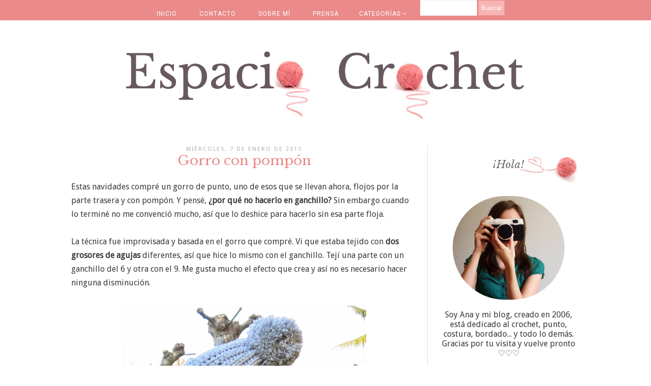

--- FILE ---
content_type: text/html; charset=UTF-8
request_url: https://www.espaciocrochet.com/2015/01/gorro-con-pompon.html
body_size: 34066
content:
<!DOCTYPE html>
<html class='v2' dir='ltr' xmlns='http://www.w3.org/1999/xhtml' xmlns:b='http://www.google.com/2005/gml/b' xmlns:data='http://www.google.com/2005/gml/data' xmlns:expr='http://www.google.com/2005/gml/expr'>
<html lang='es' xmlns='http://www.w3.org/1999/xhtml' xmlns:b='http://www.google.com/2005/gml/b' xmlns:data='http://www.google.com/2005/gml/data' xmlns:expr='http://www.google.com/2005/gml/expr'>
<head>
<link href='https://www.blogger.com/static/v1/widgets/335934321-css_bundle_v2.css' rel='stylesheet' type='text/css'/>
<script async='async' crossorigin='anonymous' src='https://pagead2.googlesyndication.com/pagead/js/adsbygoogle.js?client=ca-pub-9792796835072654'></script>
<meta content='width=1100' name='viewport'/>
<meta content='text/html; charset=UTF-8' http-equiv='Content-Type'/>
<meta content='blogger' name='generator'/>
<link href='https://www.espaciocrochet.com/favicon.ico' rel='icon' type='image/x-icon'/>
<link href='https://www.espaciocrochet.com/2015/01/gorro-con-pompon.html' rel='canonical'/>
<link rel="alternate" type="application/atom+xml" title="Espacio Crochet - Atom" href="https://www.espaciocrochet.com/feeds/posts/default" />
<link rel="alternate" type="application/rss+xml" title="Espacio Crochet - RSS" href="https://www.espaciocrochet.com/feeds/posts/default?alt=rss" />
<link rel="service.post" type="application/atom+xml" title="Espacio Crochet - Atom" href="https://www.blogger.com/feeds/33333184/posts/default" />

<link rel="alternate" type="application/atom+xml" title="Espacio Crochet - Atom" href="https://www.espaciocrochet.com/feeds/5517345965355181151/comments/default" />
<!--Can't find substitution for tag [blog.ieCssRetrofitLinks]-->
<link href='https://blogger.googleusercontent.com/img/b/R29vZ2xl/AVvXsEhPrt9VdxdSfovUfjYgrs5XHhhRhJlx8eYMic9mXNAJzxVFOOqgXdw3pW9dsN2qcIOLBvZpwH0waEXSskDydC9h8Ssy2ffySbu-yQrC0sZolly8uMYy6sMknDTS5t16WjR0LAF5qQ/s1600/gorro1.jpg' rel='image_src'/>
<meta content='https://www.espaciocrochet.com/2015/01/gorro-con-pompon.html' property='og:url'/>
<meta content='Gorro con pompón' property='og:title'/>
<meta content='Blog dedicado al crochet, amigurumis, punto, costura... y en general las cosas hechas a mano.' property='og:description'/>
<meta content='https://blogger.googleusercontent.com/img/b/R29vZ2xl/AVvXsEhPrt9VdxdSfovUfjYgrs5XHhhRhJlx8eYMic9mXNAJzxVFOOqgXdw3pW9dsN2qcIOLBvZpwH0waEXSskDydC9h8Ssy2ffySbu-yQrC0sZolly8uMYy6sMknDTS5t16WjR0LAF5qQ/w1200-h630-p-k-no-nu/gorro1.jpg' property='og:image'/>
<title>
Espacio Crochet: Gorro con pompón
</title>
<meta content='width=device-width,initial-scale=1.0,maximum-scale=1.0' name='viewport'/>
<script src="//ajax.googleapis.com/ajax/libs/jquery/1.8.2/jquery.min.js" type="text/javascript"></script>
<script type='text/javascript'>
//<![CDATA[
// Generated by CoffeeScript 1.3.3
(function(){var e,t;e=function(){function e(e,t){var n,r;this.options={target:"instafeed",get:"popular",resolution:"thumbnail",sortBy:"none",links:!0,mock:!1,useHttp:!1};if(typeof e=="object")for(n in e)r=e[n],this.options[n]=r;this.context=t!=null?t:this,this.unique=this._genKey()}return e.prototype.hasNext=function(){return typeof this.context.nextUrl=="string"&&this.context.nextUrl.length>0},e.prototype.next=function(){return this.hasNext()?this.run(this.context.nextUrl):!1},e.prototype.run=function(t){var n,r,i;if(typeof this.options.clientId!="string"&&typeof this.options.accessToken!="string")throw new Error("Missing clientId or accessToken.");if(typeof this.options.accessToken!="string"&&typeof this.options.clientId!="string")throw new Error("Missing clientId or accessToken.");return this.options.before!=null&&typeof this.options.before=="function"&&this.options.before.call(this),typeof document!="undefined"&&document!==null&&(i=document.createElement("script"),i.id="instafeed-fetcher",i.src=t||this._buildUrl(),n=document.getElementsByTagName("head"),n[0].appendChild(i),r="instafeedCache"+this.unique,window[r]=new e(this.options,this),window[r].unique=this.unique),!0},e.prototype.parse=function(e){var t,n,r,i,s,o,u,a,f,l,c,h,p,d,v,m,g,y,b,w,E,S;if(typeof e!="object"){if(this.options.error!=null&&typeof this.options.error=="function")return this.options.error.call(this,"Invalid JSON data"),!1;throw new Error("Invalid JSON response")}if(e.meta.code!==200){if(this.options.error!=null&&typeof this.options.error=="function")return this.options.error.call(this,e.meta.error_message),!1;throw new Error("Error from Instagram: "+e.meta.error_message)}if(e.data.length===0){if(this.options.error!=null&&typeof this.options.error=="function")return this.options.error.call(this,"No images were returned from Instagram"),!1;throw new Error("No images were returned from Instagram")}this.options.success!=null&&typeof this.options.success=="function"&&this.options.success.call(this,e),this.context.nextUrl="",e.pagination!=null&&(this.context.nextUrl=e.pagination.next_url);if(this.options.sortBy!=="none"){this.options.sortBy==="random"?d=["","random"]:d=this.options.sortBy.split("-"),p=d[0]==="least"?!0:!1;switch(d[1]){case"random":e.data.sort(function(){return.5-Math.random()});break;case"recent":e.data=this._sortBy(e.data,"created_time",p);break;case"liked":e.data=this._sortBy(e.data,"likes.count",p);break;case"commented":e.data=this._sortBy(e.data,"comments.count",p);break;default:throw new Error("Invalid option for sortBy: '"+this.options.sortBy+"'.")}}if(typeof document!="undefined"&&document!==null&&this.options.mock===!1){a=e.data,this.options.limit!=null&&a.length>this.options.limit&&(a=a.slice(0,this.options.limit+1||9e9)),n=document.createDocumentFragment(),this.options.filter!=null&&typeof this.options.filter=="function"&&(a=this._filter(a,this.options.filter));if(this.options.template!=null&&typeof this.options.template=="string"){i="",o="",l="",v=document.createElement("div");for(m=0,b=a.length;m<b;m++)s=a[m],u=s.images[this.options.resolution].url,this.options.useHttp||(u=u.replace("http://","//")),o=this._makeTemplate(this.options.template,{model:s,id:s.id,link:s.link,image:u,caption:this._getObjectProperty(s,"caption.text"),likes:s.likes.count,comments:s.comments.count,location:this._getObjectProperty(s,"location.name")}),i+=o;v.innerHTML=i,S=[].slice.call(v.childNodes);for(g=0,w=S.length;g<w;g++)h=S[g],n.appendChild(h)}else for(y=0,E=a.length;y<E;y++)s=a[y],f=document.createElement("img"),u=s.images[this.options.resolution].url,this.options.useHttp||(u=u.replace("http://","//")),f.src=u,this.options.links===!0?(t=document.createElement("a"),t.href=s.link,t.appendChild(f),n.appendChild(t)):n.appendChild(f);document.getElementById(this.options.target).appendChild(n),r=document.getElementsByTagName("head")[0],r.removeChild(document.getElementById("instafeed-fetcher")),c="instafeedCache"+this.unique,window[c]=void 0;try{delete window[c]}catch(x){}}return this.options.after!=null&&typeof this.options.after=="function"&&this.options.after.call(this),!0},e.prototype._buildUrl=function(){var e,t,n;e="https://api.instagram.com/v1";switch(this.options.get){case"popular":t="media/popular";break;case"tagged":if(typeof this.options.tagName!="string")throw new Error("No tag name specified. Use the 'tagName' option.");t="tags/"+this.options.tagName+"/media/recent";break;case"location":if(typeof this.options.locationId!="number")throw new Error("No location specified. Use the 'locationId' option.");t="locations/"+this.options.locationId+"/media/recent";break;case"user":if(typeof this.options.userId!="number")throw new Error("No user specified. Use the 'userId' option.");if(typeof this.options.accessToken!="string")throw new Error("No access token. Use the 'accessToken' option.");t="users/"+this.options.userId+"/media/recent";break;default:throw new Error("Invalid option for get: '"+this.options.get+"'.")}return n=""+e+"/"+t,this.options.accessToken!=null?n+="?access_token="+this.options.accessToken:n+="?client_id="+this.options.clientId,this.options.limit!=null&&(n+="&count="+this.options.limit),n+="&callback=instafeedCache"+this.unique+".parse",n},e.prototype._genKey=function(){var e;return e=function(){return((1+Math.random())*65536|0).toString(16).substring(1)},""+e()+e()+e()+e()},e.prototype._makeTemplate=function(e,t){var n,r,i,s,o;r=/(?:\{{2})([\w\[\]\.]+)(?:\}{2})/,n=e;while(r.test(n))i=n.match(r)[1],s=(o=this._getObjectProperty(t,i))!=null?o:"",n=n.replace(r,""+s);return n},e.prototype._getObjectProperty=function(e,t){var n,r;t=t.replace(/\[(\w+)\]/g,".$1"),r=t.split(".");while(r.length){n=r.shift();if(!(e!=null&&n in e))return null;e=e[n]}return e},e.prototype._sortBy=function(e,t,n){var r;return r=function(e,r){var i,s;return i=this._getObjectProperty(e,t),s=this._getObjectProperty(r,t),n?i>s?1:-1:i<s?1:-1},e.sort(r.bind(this)),e},e.prototype._filter=function(e,t){var n,r,i,s,o;n=[],i=function(e){if(t(e))return n.push(e)};for(s=0,o=e.length;s<o;s++)r=e[s],i(r);return n},e}(),t=typeof exports!="undefined"&&exports!==null?exports:window,t.Instafeed=e}).call(this);
//]]></script>
<link href='https://fonts.googleapis.com/css?family=Droid+Sans|Sofia|Libre+Baskerville:400,400i' rel='stylesheet'/>
<link href='https://maxcdn.bootstrapcdn.com/font-awesome/4.6.3/css/font-awesome.min.css' rel='stylesheet'/>
<style type='text/css'>@font-face{font-family:'Droid Sans';font-style:normal;font-weight:400;font-display:swap;src:url(//fonts.gstatic.com/s/droidsans/v19/SlGVmQWMvZQIdix7AFxXkHNSbRYXags.woff2)format('woff2');unicode-range:U+0000-00FF,U+0131,U+0152-0153,U+02BB-02BC,U+02C6,U+02DA,U+02DC,U+0304,U+0308,U+0329,U+2000-206F,U+20AC,U+2122,U+2191,U+2193,U+2212,U+2215,U+FEFF,U+FFFD;}@font-face{font-family:'Roboto';font-style:normal;font-weight:400;font-stretch:100%;font-display:swap;src:url(//fonts.gstatic.com/s/roboto/v50/KFOMCnqEu92Fr1ME7kSn66aGLdTylUAMQXC89YmC2DPNWubEbVmZiAr0klQmz24O0g.woff2)format('woff2');unicode-range:U+0460-052F,U+1C80-1C8A,U+20B4,U+2DE0-2DFF,U+A640-A69F,U+FE2E-FE2F;}@font-face{font-family:'Roboto';font-style:normal;font-weight:400;font-stretch:100%;font-display:swap;src:url(//fonts.gstatic.com/s/roboto/v50/KFOMCnqEu92Fr1ME7kSn66aGLdTylUAMQXC89YmC2DPNWubEbVmQiAr0klQmz24O0g.woff2)format('woff2');unicode-range:U+0301,U+0400-045F,U+0490-0491,U+04B0-04B1,U+2116;}@font-face{font-family:'Roboto';font-style:normal;font-weight:400;font-stretch:100%;font-display:swap;src:url(//fonts.gstatic.com/s/roboto/v50/KFOMCnqEu92Fr1ME7kSn66aGLdTylUAMQXC89YmC2DPNWubEbVmYiAr0klQmz24O0g.woff2)format('woff2');unicode-range:U+1F00-1FFF;}@font-face{font-family:'Roboto';font-style:normal;font-weight:400;font-stretch:100%;font-display:swap;src:url(//fonts.gstatic.com/s/roboto/v50/KFOMCnqEu92Fr1ME7kSn66aGLdTylUAMQXC89YmC2DPNWubEbVmXiAr0klQmz24O0g.woff2)format('woff2');unicode-range:U+0370-0377,U+037A-037F,U+0384-038A,U+038C,U+038E-03A1,U+03A3-03FF;}@font-face{font-family:'Roboto';font-style:normal;font-weight:400;font-stretch:100%;font-display:swap;src:url(//fonts.gstatic.com/s/roboto/v50/KFOMCnqEu92Fr1ME7kSn66aGLdTylUAMQXC89YmC2DPNWubEbVnoiAr0klQmz24O0g.woff2)format('woff2');unicode-range:U+0302-0303,U+0305,U+0307-0308,U+0310,U+0312,U+0315,U+031A,U+0326-0327,U+032C,U+032F-0330,U+0332-0333,U+0338,U+033A,U+0346,U+034D,U+0391-03A1,U+03A3-03A9,U+03B1-03C9,U+03D1,U+03D5-03D6,U+03F0-03F1,U+03F4-03F5,U+2016-2017,U+2034-2038,U+203C,U+2040,U+2043,U+2047,U+2050,U+2057,U+205F,U+2070-2071,U+2074-208E,U+2090-209C,U+20D0-20DC,U+20E1,U+20E5-20EF,U+2100-2112,U+2114-2115,U+2117-2121,U+2123-214F,U+2190,U+2192,U+2194-21AE,U+21B0-21E5,U+21F1-21F2,U+21F4-2211,U+2213-2214,U+2216-22FF,U+2308-230B,U+2310,U+2319,U+231C-2321,U+2336-237A,U+237C,U+2395,U+239B-23B7,U+23D0,U+23DC-23E1,U+2474-2475,U+25AF,U+25B3,U+25B7,U+25BD,U+25C1,U+25CA,U+25CC,U+25FB,U+266D-266F,U+27C0-27FF,U+2900-2AFF,U+2B0E-2B11,U+2B30-2B4C,U+2BFE,U+3030,U+FF5B,U+FF5D,U+1D400-1D7FF,U+1EE00-1EEFF;}@font-face{font-family:'Roboto';font-style:normal;font-weight:400;font-stretch:100%;font-display:swap;src:url(//fonts.gstatic.com/s/roboto/v50/KFOMCnqEu92Fr1ME7kSn66aGLdTylUAMQXC89YmC2DPNWubEbVn6iAr0klQmz24O0g.woff2)format('woff2');unicode-range:U+0001-000C,U+000E-001F,U+007F-009F,U+20DD-20E0,U+20E2-20E4,U+2150-218F,U+2190,U+2192,U+2194-2199,U+21AF,U+21E6-21F0,U+21F3,U+2218-2219,U+2299,U+22C4-22C6,U+2300-243F,U+2440-244A,U+2460-24FF,U+25A0-27BF,U+2800-28FF,U+2921-2922,U+2981,U+29BF,U+29EB,U+2B00-2BFF,U+4DC0-4DFF,U+FFF9-FFFB,U+10140-1018E,U+10190-1019C,U+101A0,U+101D0-101FD,U+102E0-102FB,U+10E60-10E7E,U+1D2C0-1D2D3,U+1D2E0-1D37F,U+1F000-1F0FF,U+1F100-1F1AD,U+1F1E6-1F1FF,U+1F30D-1F30F,U+1F315,U+1F31C,U+1F31E,U+1F320-1F32C,U+1F336,U+1F378,U+1F37D,U+1F382,U+1F393-1F39F,U+1F3A7-1F3A8,U+1F3AC-1F3AF,U+1F3C2,U+1F3C4-1F3C6,U+1F3CA-1F3CE,U+1F3D4-1F3E0,U+1F3ED,U+1F3F1-1F3F3,U+1F3F5-1F3F7,U+1F408,U+1F415,U+1F41F,U+1F426,U+1F43F,U+1F441-1F442,U+1F444,U+1F446-1F449,U+1F44C-1F44E,U+1F453,U+1F46A,U+1F47D,U+1F4A3,U+1F4B0,U+1F4B3,U+1F4B9,U+1F4BB,U+1F4BF,U+1F4C8-1F4CB,U+1F4D6,U+1F4DA,U+1F4DF,U+1F4E3-1F4E6,U+1F4EA-1F4ED,U+1F4F7,U+1F4F9-1F4FB,U+1F4FD-1F4FE,U+1F503,U+1F507-1F50B,U+1F50D,U+1F512-1F513,U+1F53E-1F54A,U+1F54F-1F5FA,U+1F610,U+1F650-1F67F,U+1F687,U+1F68D,U+1F691,U+1F694,U+1F698,U+1F6AD,U+1F6B2,U+1F6B9-1F6BA,U+1F6BC,U+1F6C6-1F6CF,U+1F6D3-1F6D7,U+1F6E0-1F6EA,U+1F6F0-1F6F3,U+1F6F7-1F6FC,U+1F700-1F7FF,U+1F800-1F80B,U+1F810-1F847,U+1F850-1F859,U+1F860-1F887,U+1F890-1F8AD,U+1F8B0-1F8BB,U+1F8C0-1F8C1,U+1F900-1F90B,U+1F93B,U+1F946,U+1F984,U+1F996,U+1F9E9,U+1FA00-1FA6F,U+1FA70-1FA7C,U+1FA80-1FA89,U+1FA8F-1FAC6,U+1FACE-1FADC,U+1FADF-1FAE9,U+1FAF0-1FAF8,U+1FB00-1FBFF;}@font-face{font-family:'Roboto';font-style:normal;font-weight:400;font-stretch:100%;font-display:swap;src:url(//fonts.gstatic.com/s/roboto/v50/KFOMCnqEu92Fr1ME7kSn66aGLdTylUAMQXC89YmC2DPNWubEbVmbiAr0klQmz24O0g.woff2)format('woff2');unicode-range:U+0102-0103,U+0110-0111,U+0128-0129,U+0168-0169,U+01A0-01A1,U+01AF-01B0,U+0300-0301,U+0303-0304,U+0308-0309,U+0323,U+0329,U+1EA0-1EF9,U+20AB;}@font-face{font-family:'Roboto';font-style:normal;font-weight:400;font-stretch:100%;font-display:swap;src:url(//fonts.gstatic.com/s/roboto/v50/KFOMCnqEu92Fr1ME7kSn66aGLdTylUAMQXC89YmC2DPNWubEbVmaiAr0klQmz24O0g.woff2)format('woff2');unicode-range:U+0100-02BA,U+02BD-02C5,U+02C7-02CC,U+02CE-02D7,U+02DD-02FF,U+0304,U+0308,U+0329,U+1D00-1DBF,U+1E00-1E9F,U+1EF2-1EFF,U+2020,U+20A0-20AB,U+20AD-20C0,U+2113,U+2C60-2C7F,U+A720-A7FF;}@font-face{font-family:'Roboto';font-style:normal;font-weight:400;font-stretch:100%;font-display:swap;src:url(//fonts.gstatic.com/s/roboto/v50/KFOMCnqEu92Fr1ME7kSn66aGLdTylUAMQXC89YmC2DPNWubEbVmUiAr0klQmz24.woff2)format('woff2');unicode-range:U+0000-00FF,U+0131,U+0152-0153,U+02BB-02BC,U+02C6,U+02DA,U+02DC,U+0304,U+0308,U+0329,U+2000-206F,U+20AC,U+2122,U+2191,U+2193,U+2212,U+2215,U+FEFF,U+FFFD;}</style>
<style id='page-skin-1' type='text/css'><!--
/*
=========================================================================
Theme Name        :    Clarity custom
Version			  :	   2.0
Designer	      :    Angelina
ETSY              :    skyandstars.etsy.com
Website           :    www.skyandstars.co
========================================================================= */
/* Variable definitions
====================
<Variable name="keycolor" description="Main Color" type="color" default="#ffffff"/>
<Group description="Page Text" selector="body">
<Variable name="body.font" description="Font" type="font"
default="normal normal 12px Arial, Tahoma, Helvetica, FreeSans, sans-serif"/>
<Variable name="body.text.color" description="Text Color" type="color" default="#222222"/>
</Group>
<Group description="Backgrounds" selector=".body-fauxcolumns-outer">
<Variable name="body.background.color" description="Outer Background" type="color" default="#efefef"/>
<Variable name="content.background.color" description="Main Background" type="color" default="#ffffff"/>
<Variable name="header.background.color" description="Header Background" type="color" default="transparent"/>
</Group>
<Group description="Links" selector=".main-outer">
<Variable name="link.color" description="Link Color" type="color" default="#ea8a8a"/>
<Variable name="link.visited.color" description="Visited Color" type="color" default="#ea8a8a"/>
<Variable name="link.hover.color" description="Hover Color" type="color" default="#ff8881"/>
</Group>
<Group description="Blog Title" selector=".header h1">
<Variable name="header.font" description="Font" type="font"
default="normal normal 60px Arial, Tahoma, Helvetica, FreeSans, sans-serif"/>
<Variable name="header.text.color" description="Title Color" type="color" default="#000000" />
</Group>
<Group description="Blog Description" selector=".header .description">
<Variable name="description.text.color" description="Description Color" type="color"
default="#000000" />
</Group>
<Group description="Tabs Text" selector="#TOP-MENU">
<Variable name="tabs.font" description="Font" type="font"
default="normal normal 14px Arial, Tahoma, Helvetica, FreeSans, sans-serif"/>
<Variable name="tabs.text.color" description="Text Color" type="color" default="#000000"/>
<Variable name="tabs.hover.color" description="Selected Color" type="color" default="#908F8F"/>
</Group>
<Group description="Tabs Background" selector=".navmenutop">
<Variable name="tabs.background.color" description="Background Color" type="color" default="#ea8a8a"/>
<Variable name="dd.color" description="Dropdown Color" type="color" default="#ea8a8a"/>
</Group>
<Group description="Post Title" selector="h3.post-title">
<Variable name="post.title.font" description="Font" type="font" default="normal normal 22px Arial, Tahoma, Helvetica, FreeSans, sans-serif"/>
<Variable name="post.title.text.color" description="Title Link Color" type="color" default="#ea8a8a"/>
<Variable name="title.hover.text.color" description="Selected Color" type="color" default="#e96e6e"/>
</Group>
<Group description="Date Header" selector=".date-header">
<Variable name="date.header.font" description="Font" type="font" default="normal normal 22px Arial, Tahoma, Helvetica, FreeSans, sans-serif"/>
<Variable name="date.header.color" description="Text Color" type="color" default="#aeaeae"/>
<Variable name="date.header.background.color" description="Background Color" type="color" default="transparent"/>
</Group>
<Group description="Post Footer" selector=".post-footer">
<Variable name="post.footer.text.color" description="Text Color" type="color" default="#666666"/>
<Variable name="post.footer.background.color" description="Background Color" type="color"
default="#f9f9f9"/>
<Variable name="post.footer.border.color" description="Shadow Color" type="color" default="#eeeeee"/>
</Group>
<Group description="Gadgets" selector="h2">
<Variable name="widget.title.font" description="Title Font" type="font" default="normal bold 11px Arial, Tahoma, Helvetica, FreeSans, sans-serif"/>
<Variable name="widget.title.text.color" description="Title Color" type="color" default="#646464"/>
<Variable name="widget.alternate.text.color" description="Alternate Color" type="color" default="#999999"/>
</Group>
<Group description="Aside" selector="aside">
<Variable name="aside.font" description="Title Font" type="font"
default="normal bold 11px Arial, Tahoma, Helvetica, FreeSans, sans-serif"/>
<Variable name="aside.text.color" description="Title Color" type="color" default="#000000"/>
</Group>
<Group description="Images" selector=".main-inner">
<Variable name="image.background.color" description="Background Color" type="color" default="#ffffff"/>
<Variable name="image.border.color" description="Border Color" type="color" default="#eeeeee"/>
<Variable name="image.text.color" description="Caption Text Color" type="color" default="#3a3a3a"/>
</Group>
<Variable name="body.background" description="Body Background" type="background"
color="#ffffff" default="$(color) none repeat scroll top left"/>
<Variable name="body.background.override" description="Body Background Override" type="string" default=""/>
<Variable name="body.background.gradient.cap" description="Body Gradient Cap" type="url"
default="url(//www.blogblog.com/1kt/simple/gradients_light.png)"/>
<Variable name="body.background.gradient.tile" description="Body Gradient Tile" type="url"
default="url(//www.blogblog.com/1kt/simple/body_gradient_tile_light.png)"/>
<Variable name="content.background.color.selector" description="Content Background Color Selector" type="string" default=".content-inner"/>
<Variable name="content.padding" description="Content Padding" type="length" default="10px"/>
<Variable name="content.padding.horizontal" description="Content Horizontal Padding" type="length" default="10px"/>
<Variable name="content.shadow.spread" description="Content Shadow Spread" type="length" default="40px"/>
<Variable name="content.shadow.spread.webkit" description="Content Shadow Spread (WebKit)" type="length" default="5px"/>
<Variable name="content.shadow.spread.ie" description="Content Shadow Spread (IE)" type="length" default="10px"/>
<Variable name="main.border.width" description="Main Border Width" type="length" default="0"/>
<Variable name="header.background.gradient" description="Header Gradient" type="url" default="none"/>
<Variable name="header.shadow.offset.left" description="Header Shadow Offset Left" type="length" default="-1px"/>
<Variable name="header.shadow.offset.top" description="Header Shadow Offset Top" type="length" default="-1px"/>
<Variable name="header.shadow.spread" description="Header Shadow Spread" type="length" default="1px"/>
<Variable name="header.padding" description="Header Padding" type="length" default="30px"/>
<Variable name="header.border.size" description="Header Border Size" type="length" default="1px"/>
<Variable name="header.bottom.border.size" description="Header Bottom Border Size" type="length" default="1px"/>
<Variable name="header.border.horizontalsize" description="Header Horizontal Border Size" type="length" default="0"/>
<Variable name="description.text.size" description="Description Text Size" type="string" default="140%"/>
<Variable name="tabs.margin.top" description="Tabs Margin Top" type="length" default="0" />
<Variable name="tabs.margin.side" description="Tabs Side Margin" type="length" default="30px" />
<Variable name="tabs.background.gradient" description="Tabs Background Gradient" type="url"
default="url(//www.blogblog.com/1kt/simple/gradients_light.png)"/>
<Variable name="tabs.border.width" description="Tabs Border Width" type="length" default="1px"/>
<Variable name="tabs.bevel.border.width" description="Tabs Bevel Border Width" type="length" default="1px"/>
<Variable name="date.header.padding" description="Date Header Padding" type="string" default="inherit"/>
<Variable name="date.header.letterspacing" description="Date Header Letter Spacing" type="string" default="inherit"/>
<Variable name="date.header.margin" description="Date Header Margin" type="string" default="inherit"/>
<Variable name="post.margin.bottom" description="Post Bottom Margin" type="length" default="25px"/>
<Variable name="image.border.small.size" description="Image Border Small Size" type="length" default="2px"/>
<Variable name="image.border.large.size" description="Image Border Large Size" type="length" default="5px"/>
<Variable name="page.width.selector" description="Page Width Selector" type="string" default=".region-inner"/>
<Variable name="page.width" description="Page Width" type="string" default="auto"/>
<Variable name="main.section.margin" description="Main Section Margin" type="length" default="15px"/>
<Variable name="main.padding" description="Main Padding" type="length" default="15px"/>
<Variable name="main.padding.top" description="Main Padding Top" type="length" default="30px"/>
<Variable name="main.padding.bottom" description="Main Padding Bottom" type="length" default="30px"/>
<Variable name="paging.background" color="#ffffff" description="Background of blog paging area" type="background"
default="transparent none no-repeat scroll top center"/>
<Variable name="footer.bevel" description="Bevel border length of footer" type="length" default="0"/>
<Variable name="mobile.background.overlay" description="Mobile Background Overlay" type="string"
default="transparent none repeat scroll top left"/>
<Variable name="mobile.background.size" description="Mobile Background Size" type="string" default="auto"/>
<Variable name="mobile.button.color" description="Mobile Button Color" type="color" default="#ffffff" />
<Variable name="startSide" description="Side where text starts in blog language" type="automatic" default="left"/>
<Variable name="endSide" description="Side where text ends in blog language" type="automatic" default="right"/>
*/
/*----------------------------------------------------
GENERAL
----------------------------------------------------*/
body {
font: normal normal 16px Droid Sans;
color: #3a3a3a;
background: #ffffff none repeat scroll top left;
padding: 0;
line-height: 25px;
}
html body .region-inner {
min-width: 0;
max-width: 100%;
width: auto;
}
a, input, button {
-webkit-transition: all 0.2s ease-in-out;
-moz-transition: all 0.2s ease-in-out;
-ms-transition: all 0.2s ease-in-out;
-o-transition: all 0.2s ease-in-out;
transition: all 0.2s ease-in-out;
}
a:link {
text-decoration: none;
color: #ea8a8a;
}
a:visited {
text-decoration: none;
color: #ea8a8a;
}
a:hover {
text-decoration: none;
color: #ff8881;
}
/*----------------------------------------------------
LAYOUT
----------------------------------------------------*/
.content {
margin: 0 auto;
max-width: 1000px;
width: 100%;
background-color: #ffffff;
}
.content-inner {padding: 0;}
.section {margin: 0}
.column-center-outer {width: 680px; padding-right: 20px; float: left; display: inline-block; border-right:1px solid #ddd;}
.column-right-outer {width: 280px; float: right; display: inline-block;}
/*----------------------------------------------------
BACKEND
----------------------------------------------------*/
body#layout #TOP-MENU {height: auto; position: relative; width: 90%;}
body#layout #TOP-MENU .widget {
width: 100%
}
body#layout #TOP-MENU .Label .widget-content, body#layout #TOP-MENU .LinkList .widget-content {
display: block
}
body#layout #TOP-MENU .Label .widget-content, body#layout #TOP-MENU .LinkList .widget-content {
position: relative;
background: #f6f6f6;
padding: 16px;
}
body#layout div.section {height: auto}
/*----------------------------------------------------
MENU
----------------------------------------------------*/
body .navbar {display: none;}
.topmenu {
width: 100%;
padding: 0;
padding: 0;
margin: 0 auto;
text-transform: uppercase;
text-align: center;
letter-spacing:1px;
z-index: 9999;
background-color: #ea8a8a;
position: fixed;
top:0;
}
.navbarwrap {
margin: 0 auto;
min-height: 40px;
}
.navbarwrap .tabs-inner {
padding: 0
}
#TOP-MENU {
height: 40px;
line-height: 40px;
}
#TOP-MENU .widget {
display: inline-table;
position: relative;
width: auto;
margin:0 auto;
font: normal normal 12px Roboto, serif;
color: #ffffff;
}
#TOP-MENU .widget h2.title, #TOP-MENU .widget h2 {display: none}
#TOP-MENU .widget li {
margin:0 20px;
}
.tabs-inner .widget ul {
text-align: center;
width: 100%;
margin: 0;
padding: 0;
}
.widget.PageList li {
display: inline-block;
float: none;
}
.PageList li a {
padding: 0;
}
.PageList li.selected a {
font-weight: normal;
}
.widget.PageList .widget-content li {
margin: 0;
padding: 0;
}
.widget ul {margin:0; padding:0}
#TOP-MENU .Label a, #TOP-MENU .LinkList a {
display: block;
padding: 0;
}
#TOP-MENU .ddlabel, .nav-mobile .ddlabel {
position: relative;
margin: 0 20px;
padding: 12px 0;
}
#TOP-MENU .Label .widget-content, #TOP-MENU .LinkList .widget-content {
display: none;
position: absolute;
top: 100%;
left: 0;
background: #ea8a8a;
padding: 0;
z-index: 9999;
}
#TOP-MENU .Label:hover > .widget-content, #TOP-MENU .LinkList:hover > .widget-content {
display: block
}
#TOP-MENU .Label .widget-content ul li, #TOP-MENU .LinkList .widget-content ul li {
float: none;
width: 200px;
text-align: left;
padding:10px 0;
}
#TOP-MENU .Label .widget-content ul ul a, #TOP-MENU .LinkList .widget-content ul ul a {
line-height: 120%;
padding: 10px 15px
}
.PageList LI A, #TOP-MENU .Label a, #TOP-MENU .LinkList a {color: #ffffff}
.PageList LI A:hover, #TOP-MENU .Label a:hover, #TOP-MENU .LinkList a:hover {color: #575757}
#nav-trigger {
position: absolute;
left: 0;
top: 0;
display: none;
z-index:1000;
width: 100%;
}
#nav-trigger span {
display: block;
cursor: pointer;
text-transform: uppercase;
padding: 0;
line-height: 40px;
font-size: 14px;
color: #484848;
width: 100%;
text-align: center;
font: normal normal 12px Roboto, serif;
color: #ffffff;
font-size: 14px;
line-height:40px;
}
#nav-mobile {
position: relative;
display: none;
}
/* Header
----------------------------------------------- */
header {padding: 40px 0 0}
.header-outer {
background: transparent none repeat-x scroll 0 -400px;
_background-image: none;
}
#Header1 #header-inner img {
margin: 0 auto;
max-width: 100% !important;
text-align: center;
}
.Header h1 {
font: normal normal 70px Sofia;
color: #000000;
display: block;
text-align: center;
letter-spacing: 4px;
margin-bottom: 0;
line-height: normal;
padding: 30px 0 0
}
.Header h1 a {
color: #000000;
}
.Header .description {
font-size: 18px;
color: #000000;
display: block;
text-align: center;
margin:0;
padding:0;
}
.header-inner .Header .titlewrapper {
padding: 0 0;
}
.header-inner .Header .descriptionwrapper {
padding: 0;
}
/*----------------------------------------------------
POSTS
----------------------------------------------------*/
.date-header {
margin-bottom: 0;
font: normal normal 11px Droid Sans, serif;
font-weight: 400;
text-align: center;
}
.date-header span {
color: #aeaeae;
margin: 0 0 5px;
text-transform: uppercase;
letter-spacing:2px;
}
.main-inner {padding:20px 0;}
.main-inner .column-center-inner {padding: 0;}
.main-inner .column-center-inner .section {margin: 0;}
.main-inner .column-center-inner, .main-inner .column-left-inner, .main-inner .column-right-inner {padding: 0!important;}
.post {margin: 0 0 45px 0;}
h3.post-title {
font: normal normal 26px Libre Baskerville, sans-serif;
margin-bottom: 15px;
text-align: center;
color: #ea8a8a;
}
h3.post-title a {color: #ea8a8a;}
h3.post-title a:hover {color: #e96e6e;}
.post-body {
line-height: 1.7;
position: relative;
}
.post-body .separator a {
margin-left: 0!important;
margin-right: 0!important;
border-bottom: none!important;
}
.post-body img, #Header1_headerimg, .widget.Image {
max-width: 100%;
height: auto;
}
.post-body img, .post-body .tr-caption-container, .Profile img, .Image img, .BlogList .item-thumbnail img {
padding: 2px;
background: #ffffff;
}
.post-body img, .post-body .tr-caption-container {
padding: 0;
}
.post-body .tr-caption-container {
color: #666666;
}
.post-body .tr-caption-container img {
padding: 0;
width: 100%;
height: auto;
background: transparent;
border: none;
}
.post-header {
margin: 0 0 1.5em;
line-height: 1.6;
font-size: 90%;
}
.posts-thumb {display: block; text-align: center; margin-bottom:15px;}
.jump-link a {
display: block;
text-align: center;
text-transform: uppercase;
color: #727272!important;
background-color: #fff;
font: normal normal 11px Droid Sans, serif;
letter-spacing: 2px;
padding: 5px;
width: 120px;
margin: 50px auto;
border:1px solid #727272;
}
.jump-link a:hover {
color: #ffffff!important;
background-color: #ea8a8a;
}
.status-msg-wrap {
font-size: 12px;
border: none;
background-color: none;
font: sans-serif;
}
.status-msg-border {border: none}
.status-msg-body {background-color: white}
/*----------------------------------------------------
POST FOOTER
----------------------------------------------------*/
.post-footer {
font: normal normal 11px Droid Sans, serif;
font-size: 11px;
line-height:22px;
margin: 20px 0 30px;
color: #666666;
padding: 0 0 5px;
background-color: none;
position: relative;
text-transform: uppercase;
letter-spacing: 2px;
overflow: auto;
border-bottom: 1px solid #eee;
}
.post-footer a {color:#666666}
.post-footer a:hover {color:#ff8881;}
.post-author, .post-timestamp, .post-icons {display: none;}
.post-labels {
float: left;
}
.post-comment-link {
float: right;
margin-right: 0!important;
}
.sharedissbox {
margin: 0 auto;
padding: 0 15px;
}
.sharetitle {
text-align: center;
letter-spacing: 3px;
text-transform: uppercase;
margin-bottom: 10px;
}
.addthis_toolbox {
width: auto;
margin: 0 auto;
float: right;
border-left:1px dotted #ddd;
}
.sharedis a {
display: inline-block;
padding: 0 5px;
text-align: center;
font-size: 14px;
margin: 0 1px;
color: #999;
}
.sharedis a:hover {
color: #000;
}
/*----------------------------------------------------
COMMENTS
----------------------------------------------------*/
#comments {
margin-top: 0;
border-top: none;
padding-top: 0;
font: normal normal 11px Droid Sans, serif;
font-size: 14px;
}
#comments a {color: #484848}
#comments a:hover {color: #ff8881;}
#comments .comment-author {
padding-top: 1.5em;
background-position: 0 1.5em;
}
#comments .comment-author:first-child {
padding-top: 0;
border-top: none;
}
.avatar-image-container {
margin: .2em 0 0;
}
.comments h4, .comments .continue a {
font: Droid Sans, sans-serif;
font-size: 16px;
letter-spacing: 0px;
display: block;
text-align: left;
margin: .75em 0 0;
font-weight:400;
}
.comments .comments-content .icon.blog-author {
background-repeat: no-repeat;
background-image: url([data-uri]);
}
.comments .comment-thread.inline-thread {
background-color: #fff;
}
.comments .continue {
border-top:none;
}
.comments .comments-content .user {font-weight:normal}
.comments .comment .comment-actions a:hover {text-decoration: none}
/*----------------------------------------------------
FOOTER COPYRIGHT
----------------------------------------------------*/
.widget.Attribution {margin: 0!important}
.blog-feeds {
font: normal 11px Roboto;
text-transform: uppercase;
padding: 2px 0;
color: #999;
}
.copyright, .widget.Attribution {
display: block;
text-align: center;
font: normal 11px Roboto;
text-transform: uppercase;
padding: 2px 0;
color: #999;
}
.copyright {
padding: 0px;
}
/*----------------------------------------------------
RELATED POSTS
----------------------------------------------------*/
#related-posts {
width:100%;
position: relative;
margin: 25px auto 35px;
padding-top: 15px;
}
#related-posts h4 {
font: italic normal 20px Libre Baskerville, serif;
margin: 0;
text-align: center;
text-transform: uppercase;
letter-spacing: 2px;
font-size: 13px;
padding-bottom: 15px;
font-weight: 800;
}
#relatedwrap {
width: 100%;
}
#related_item {
width: 32%;
margin:0 8px 0 0;
padding:0px;
float: left;
position: relative;
}
#related_item img {
height: auto;
max-width: 100%;
}
#related_item a {
width: 100%;
height: 100%;
margin: 0!important;
}
.relimg_container {
background-position: center center;
background-size: cover;
}
.related_title {
position: relative;
top: 0;
left: 0;
width: 100%;
height: 100%;
opacity: 1;
letter-spacing: 1px;
}
/*#related_item a:hover .related_title {
opacity: 1;
-webkit-transition:all 0.5s ease-in-out;
-moz-transition:all 0.5s ease-in-out;
-o-transition:all 0.5s ease-in-out;
-ms-transition:all 0.5s ease-in-out;
transition:all 0.5s ease-in-out;
color: #ffffff;
}*/
.rel_a {
display: table;
width: 100%;
height: 100%;
}
.rel_b {
display: table-cell;
text-align: center;
vertical-align: middle;
height: 100%;
}
.rel_c {
width: 80%;
margin:0 auto;
padding: 8px 5px;
background-color: #fff;
color: #000;
font-size: 11px;
letter-spacing: 1px;
font-weight: normal;
text-transform: uppercase;
}
.rel_c:hover {color: #ff8881;}
#related_item {width: 31.5%;}
}
/*----------------------------------------------------
INSTAGRAM
----------------------------------------------------*/
#instagram {
width: 100%;
display: block;
margin: 0 auto;
padding: 0px;
position: relative;
overflow: hidden;
}
#instagram img {
width: 100%;
height: auto;
object-fit: cover;
z-index: 4;
}
#instagram a {
padding: 0px;
margin: 0px;
display: inline-block;
position: relative;
}
#igphotos {
width: 48.5%;
padding:0 2px;
float: left;
line-height:0;
margin-bottom:3px;
}
.igwrap {
width: 100%;
height: 100%;
opacity: 0;
text-align: center;
position: absolute;
font-size: 11px;
color: #000;
}
#instagram .caption{
cursor: pointer;
position: absolute;
opacity: 0;
-webkit-transition:all 0.2s ease-in-out;
-moz-transition:all 0.2s ease-in-out;
-o-transition:all 0.2s ease-in-out;
-ms-transition:all 0.2s ease-in-out;
transition:all 0.2s ease-in-out;
width:100%;
height: 100%;
top:0
}
#instagram .blur{
background-color: rgba(255,172,167,0.65);
height: 100%;
width: 100%;
position: absolute;
z-index:5;
top: 0px;
}
#instagram a:hover .caption {opacity:1}
.caption .igcaption {
color: #ffffff;
text-align:center;
text-transform: uppercase;
font: normal normal 26px Libre Baskerville, sans-serif;
font-size: 12px;
cursor: pointer;
width: 100%;
height: 100%;
position: absolute;
z-index:10;
top: 35%;
}
/*----------------------------------------------------
FOOTER WIDGETS
----------------------------------------------------*/
#back-top {
position: fixed;
bottom: 10px;
right : 10px;
z-index: 9999;
/*margin-left: -150px;*/
}
#back-top a {
width: 100px;
display: block;
text-decoration: none;
/* transition */
-webkit-transition: 1s;
-moz-transition: 1s;
transition: 1s;
}
.footer-inner {
padding: 0
}
footer .widget {text-align: center;}
.copyrights, .widget.Attribution {
display: block;
font-size: 11px;
padding: 2px 0;
text-align: center;
color: #959595;
text-transform: uppercase;
}
/*----------------------------------------------------
GADGETS/WIDGETS
----------------------------------------------------*/
.circle-pp {text-align: center; font-size: 10px; line-height: 15px; font: normal normal 16px Droid Sans;}
.circle-pp img {
width: 220px;
height: auto;
border-radius: 1000px;
-webkit-border-radius: 1000px;
}
aside .widget h2 {
font: italic normal 20px Libre Baskerville, serif;
color: #646464;
font-weight: 400;
text-align: center;
display: block;
margin-bottom: 20px;
letter-spacing: 1px;
padding: 15px 30px 30px;
background-image: url(https://blogger.googleusercontent.com/img/b/R29vZ2xl/AVvXsEiAcIZ_dEoegoigzi2YLbJJ2tbbFrcqcSiDVXIFFwIpTDZdR2ZyiXkSJUoxOfrY3MFyXkRadoOVavnrQCNW2CtDVQipVuzCJX15fhoYR0Zgsjm8i-xf5JZKDXBt6yR_OQimUGJO5Q/s1600/ovillo.jpg);
background-repeat: no-repeat;
background-position: 100% 70%;
}
input.gsc-input {
padding : 7px 5px;
border:1px solid #f1f0f0;
}
input.gsc-search-button {
border: none;
background: #f8b4b2;
color: #fff;
padding : 7px 5px;
cursor: hand;
}
input.gsc-search-button:hover {
border: none;
background: #ff6c64;
color: #fff;
padding : 7px 5px;
cursor: pointer;
}
select#BlogArchive1_ArchiveMenu {
width: 100%;
padding: 5px 10px!important;
border: 1px solid #eee;
font:normal normal 16px Droid Sans;
font-size: 11px;
color: #999;
}
.widget li, .BlogArchive #ArchiveList ul.flat li {
list-style: none;
margin: 0;
padding: 0
}
.sidebar .widget {
margin-bottom: 10px;
padding: 10px 0 25px;
text-align: center;
border-bottom: 1px solid #eee
}
.sidebar .widget img {
max-width: 100%;
height: auto
}
#CustomSearch1_form input.gsc-input {
border: 1px solid #eee;
padding: 7px 5px;
font:normal normal 16px Droid Sans;
font-size: 11px;
}
#CustomSearch1_form input.gsc-search-button {
background: #eee none repeat scroll 0 0;
border: medium none;
color: #999999;
padding: 5px;
font:normal normal 16px Droid Sans;
font-size: 11px;
}
#CustomSearch1_form input.gsc-search-button:hover {
background: #dddddd none repeat scroll 0 0;
border: medium none;
color: #242424;
cursor: pointer;
padding: 5px;
}
.FollowByEmail .follow-by-email-inner .follow-by-email-address {
border: 1px solid #eee;
color: #999;
font:normal normal 16px Droid Sans;
font-size: 11px;
height: 24px;
width: 100%;
text-align: center;
text-transform: uppercase;
letter-spacing: 1px;
}
.FollowByEmail .follow-by-email-inner .follow-by-email-submit {
background: none repeat scroll 0 0 #eee;
border: medium none;
border-radius: 0;
color: #999;
cursor: pointer;
height: 26px;
margin: 0 0 0 8px;
text-align: center;
text-transform: uppercase;
letter-spacing: 1px;
transition: all 0.5s ease 0s;
width: 60px;
z-index: 0;
font:normal normal 16px Droid Sans;
font-size: 11px;
}
.post {
margin-bottom: 0!important
}
#blog-pager {
font-size: 12px;
text-transform: uppercase;
}
.blog-pager-older-link, .home-link, .blog-pager-newer-link {
background: none;
}
.widget {
margin: 0 0 30px;
}
.widget .zippy {
color: #242424;
}
.widget .popular-posts ul {
list-style: none;
}
.PopularPosts .item-thumbnail {float: none; display: block}
.PopularPosts .item-title a {color: #3a3a3a}
.PopularPosts .item-title a:hover {color:#ff8881;}
/*----------------------------------------------------
SOCIAL MEDIA
----------------------------------------------------*/
#socmedicons {
font-size: 18px;
margin: 0 !important;
padding: 0;
text-align: center;
}
#socmedicons a {
background:transparent url('https://blogger.googleusercontent.com/img/b/R29vZ2xl/AVvXsEhdE518SCzw7HNrKhtGpZ-pfi8CjwCSIViUdV_R4neVLFaVHYHaYkp61vfueSlWdYO06yhhL4gD33GXFPyRJfpCNA0sqTF9GUkV1senhyphenhyphenY0mlIrYyApFYWD6PlqG5vrK1vPTuzS/s1600/watercolorpink.png');
opacity:1;
border-radius: 1000px;
color: #fff;
display: inline-block;
height: 32px;
line-height: 32px;
padding: 0;
width: 32px;
}
#socmedicons a:hover {
opacity:0.7
}
/*----------------------------------------------------
RESPONSIVE MOBILE 1024px
----------------------------------------------------*/
@media screen and (max-width: 1024px) {
.Header h1 {font-size: 45px;}
}
/*----------------------------------------------------
RESPONSIVE MOBILE 768px
----------------------------------------------------*/
@media screen and (max-width: 768px) {
.Header h1 {font-size: 40px;}
.columns-inner {padding: 0 10px;}
.post-comment-link, .addthis_toolbox {float:none; display: block; text-align: center; border:none}
.post-labels {float:none; display: block; text-align: center;}
#topmenuwrap {
background-color: #ea8a8a;
position: fixed;
top:0;
position: fixed;
top: 0;
width: 100%;
z-index: 99999;
}
#topmenuwrap .widget h2 {display:none}
#nav-trigger {
display: block;
}
#TOP-MENU {
display: none;
}
#nav-mobile {
display: block;
height:40px;
}
/*----------------------------------------------------
MOBILE MENU
----------------------------------------------------*/
.column-center-outer {width:100%; padding:0; float: none; border-right:none}
.column-right-outer {width:100%; padding:0; float: none; border-right:none}
#nav-mobile .PageList LI A, #nav-mobile .Label a, #nav-mobile .LinkList a {
display: block;
width:100%;
text-align: center;
}
#nav-mobile .widget {
font: normal normal 12px Roboto, serif;
color: #ffffff;
display: none;
list-style-type: none;
position: relative;
left: 0;
right: 0;
top: 41px;
margin:0 auto;
text-align: left;
background: #ea8a8a;
z-index: 999989;
padding: 0px;
}
#nav-mobile .Label:hover > .widget-content, #nav-mobile .LinkList:hover > .widget-content {
display: block
}
#nav-mobile .Label .widget-content, #nav-mobile .LinkList .widget-content {
display: none;
position: relative;
z-index: 100
}
#nav-mobile .widget.LinkList .ddlabel a:hover .widget-content {
display: block;
}
#nav-mobile, #nav-mobile a {
color: #ffffff;
font: normal normal 12px Roboto, serif;
line-height: 40px;
}
#nav-mobile a:hover {
color: #575757
}
.widget.PageList li {
display: block;
}
#nav-mobile .ddlabel, #nav-mobile .widget.PageList .widget-content li, #nav-mobile .widget.LinkList .widget-content li, #nav-mobile .widget.Label .widget-content li {
line-height: 40px;
}
}
/*----------------------------------------------------
RESPONSIVE MOBILE 640px
----------------------------------------------------*/
@media screen and (max-width: 640px) {
.header-inner .section {
margin: 0 auto;
}
.main-outer {margin-top: 25px;}
.column-center-outer {
float: none;
width: 100%;
}
.column-left-outer {
float: none;
width: 100%;
margin-left: 0px;
}
.column-right-inner aside {
border-top: none
}
.post {
padding: 0 15px
}
.Header h1 {
font-size: 30px;
letter-spacing: 1px;
}
.main-inner {
padding-top: 0
}
aside {
margin-top: 25px;
border-top: 1px solid #ddd;
padding: 15px 20px 0;
}
}
/*----------------------------------------------------
RESPONSIVE MOBILE 480px
----------------------------------------------------*/
@media screen and (max-width: 480px) {
.Header h1 {
line-height:25px;
font-size: 24px;
margin: 10px auto;
padding-bottom: 20px;
}
.post {padding: 0}
#related_item {width: 100%; margin: 10px auto}
}
/*Código para modificar el aviso de cookies*/
#cookieChoiceInfo {
background: #ffffff !important; /*Fondo de la barra*/
color: #fff !important;
font-size: 15px !important; /*Tamaño fuente botones, modifica el tamaño final*/
font-weight:normal !important; /*Estilo de fuente: normal, cursiva, negrita*/
top: auto !important;
bottom: 0 !important;/*Posición de la barra: abajo*/
border-top: 1px #ea8a8a solid !important; /*Borde de la barra, anchura, color y estilo*/
padding: 0 !important;
box-sizing: border-box;
transform:scale(1.0,1.0);
opacity: 1.0; /*Transparencia de 0 a 1*/
}
.cookie-choices-text {
display: inline-block !important;
vertical-align: middle !important;
font-size: 11px !important; /*Tamaño de la fuente del aviso*/
margin: 5px 10px !important;
color: #222222 !important; /*Color de la fuente del aviso*/
max-width: 800px !important;
text-align: left !important;
line-height: 20px !important;
}
#cookieChoiceInfo a {
display: inline-block;
background: #e7abab; /*Fondo del botón*/
padding: 8px;
border-radius: 8px; /*Borde redondeado*/
box-shadow: 0px 0px 0px #000; /*Sombra del botón*/
border: 2px #fff solid; /*Borde del botón, anchura, color y estilo*/
text-shadow: 0px 0px 0px #000; /*Sombra del texto del botón*/
}
#cookieChoiceInfo a:nth-child(2) {
background: #e7abab; /*Fondo del segundo botón*/
/*Si quieres que el segundo botón sea diferente del primero modifica aquí*/
}
.cookie-choices-button {
font-weight: normal;
text-transform: none !important;
white-space: nowrap;
color: #fff;
margin-left: 8px;
padding: 0 6px;
text-decoration: none;
<b:if cond='data:title != &quot;&quot;'>
<h2 class='title'><data:title/></h2>
</b:if>
<div class='contact-form-widget'>
<div class='form'>
<form name='contact-form'>
<p/>
<data:contactFormNameMsg/>
<br/>
<input class='contact-form-name' expr:id='data:widget.instanceId + &quot;_contact-form-name&quot;' name='name' size='30' type='text' value=''/>
<p/>
<data:contactFormEmailMsg/> <span style='font-weight: bolder;'>*</span>
<br/>
<input class='contact-form-email' expr:id='data:widget.instanceId + &quot;_contact-form-email&quot;' name='email' size='30' type='text' value=''/>
<p/>
<data:contactFormMessageMsg/> <span style='font-weight: bolder;'>*</span>
<br/>
<textarea class='contact-form-email-message' cols='25' expr:id='data:widget.instanceId + &quot;_contact-form-email-message&quot;' name='email-message' rows='5'/>
<p/>
<input class='contact-form-button contact-form-button-submit' expr:id='data:widget.instanceId + &quot;_contact-form-submit&quot;' expr:value='data:contactFormSendMsg' type='button'/>
<p/>
<div style='text-align: center; max-width: 222px; width: 100%'>
<p class='contact-form-error-message' expr:id='data:widget.instanceId + &quot;_contact-form-error-message&quot;'/>
<p class='contact-form-success-message' expr:id='data:widget.instanceId + &quot;_contact-form-success-message&quot;'/>
</div>
</form>
</div>
</div>
<b:include name='quickedit'/>
}
--></style>
<!--Related Posts with thumbnails Scripts and Styles Start-->
<script type='text/javascript'>
//<![CDATA[
var relatedTitles=new Array();var relatedTitlesNum=0;var relatedUrls=new Array();var thumburl=new Array();function related_results_labels_thumbs(json){for(var i=0;i<json.feed.entry.length;i++){var entry=json.feed.entry[i];relatedTitles[relatedTitlesNum]=entry.title.$t;try{thumburl[relatedTitlesNum]=entry.gform_foot.url}catch(error){s=entry.content.$t;a=s.indexOf("<img");b=s.indexOf("src=\"",a);c=s.indexOf("\"",b+5);d=s.substr(b+5,c-b-5);if((a!=-1)&&(b!=-1)&&(c!=-1)&&(d!="")){thumburl[relatedTitlesNum]=d}else thumburl[relatedTitlesNum]='https://blogger.googleusercontent.com/img/b/R29vZ2xl/AVvXsEhdBbjnsJW9cy5QY7CjHOCLyCqsKX6ei2oFQ2BaHkmDVtVW8He4V2oFaA6wc55cML9JmVyIkaWF_zJLN_X5AJ0pPyb7zJiXMRgpw87QKXEyi1wtbQCIcfYsmZ3i5gxaBMTITsbPyQ/s1600/no-thumbnail.png'}if(relatedTitles[relatedTitlesNum].length>35)relatedTitles[relatedTitlesNum]=relatedTitles[relatedTitlesNum].substring(0,35)+"...";for(var k=0;k<entry.link.length;k++){if(entry.link[k].rel=='alternate'){relatedUrls[relatedTitlesNum]=entry.link[k].href;relatedTitlesNum++}}}}function removeRelatedDuplicates_thumbs(){var tmp=new Array(0);var tmp2=new Array(0);var tmp3=new Array(0);for(var i=0;i<relatedUrls.length;i++){if(!contains_thumbs(tmp,relatedUrls[i])){tmp.length+=1;tmp[tmp.length-1]=relatedUrls[i];tmp2.length+=1;tmp3.length+=1;tmp2[tmp2.length-1]=relatedTitles[i];tmp3[tmp3.length-1]=thumburl[i]}}relatedTitles=tmp2;relatedUrls=tmp;thumburl=tmp3}function contains_thumbs(a,e){for(var j=0;j<a.length;j++)if(a[j]==e)return true;return false}function printRelatedLabels_thumbs(){for(var i=0;i<relatedUrls.length;i++){if((relatedUrls[i]==currentposturl)||(!(relatedTitles[i]))){relatedUrls.splice(i,1);relatedTitles.splice(i,1);thumburl.splice(i,1);i--}}var r=Math.floor((relatedTitles.length-1)*Math.random());var i=0;if(relatedTitles.length>0)document.write('<h4>'+relatedpoststitle+'</h4>');document.write('<div style="clear: both;"/>');while(i<relatedTitles.length&&i<20&&i<maxresults){document.write('<div id="related_item"><a style="text-decoration:none;margin:0 4px 10px 0;float:left;');if(i!=0)document.write('"');else document.write('"');document.write(' href="'+relatedUrls[r]+'"><div class="relimg_container" style="background-image: url('+thumburl[r]+')"><img src="https://blogger.googleusercontent.com/img/b/R29vZ2xl/AVvXsEjORsCzLJDyLGandpvUhyphenhyphen6gg6mjysk68RjVVP6EMtK-N1nXADKs9w6YHJfgEFUcjuKRcFVJ3GDQPj2yIESOA1mQOlshdobXbIWT0ej341ZK1JsjNzrr3IbUnMbr9N_DVaZ24ekf/s320/trans.png"></div><div class="related_title"><div class="rel_a"><div class="rel_b"><div class="rel_c"> '+relatedTitles[r]+' </div></div></div></div></a></div>');if(r<relatedTitles.length-1){r++}else{r=0}i++}document.write('</div>');relatedUrls.splice(0,relatedUrls.length);thumburl.splice(0,thumburl.length);relatedTitles.splice(0,relatedTitles.length)}
//]]>
</script>
<!-- end related -->
<link href='https://www.blogger.com/dyn-css/authorization.css?targetBlogID=33333184&amp;zx=4ef0a1c3-2d8e-4635-94f7-5add87c33402' media='none' onload='if(media!=&#39;all&#39;)media=&#39;all&#39;' rel='stylesheet'/><noscript><link href='https://www.blogger.com/dyn-css/authorization.css?targetBlogID=33333184&amp;zx=4ef0a1c3-2d8e-4635-94f7-5add87c33402' rel='stylesheet'/></noscript>
<meta name='google-adsense-platform-account' content='ca-host-pub-1556223355139109'/>
<meta name='google-adsense-platform-domain' content='blogspot.com'/>

<!-- data-ad-client=ca-pub-9792796835072654 -->

</head>
<body class='loading'>
<script>
cookieOptions = {msg: Este sitio emplea cookies de Google para prestar sus servicios, para personalizar anuncios y para analizar el tráfico. Google recibe información sobre tu uso en este sitio web. Si utilizas este sitio web, se sobreentiende que aceptas el uso de cokies;Texto de nuestro aviso", close: "Acepto", learn: "Más información", link:https://policies.google.com/technologies/cookies;};
</script>
<div class='navbar section' id='navbar'><div class='widget Navbar' data-version='1' id='Navbar1'><script type="text/javascript">
    function setAttributeOnload(object, attribute, val) {
      if(window.addEventListener) {
        window.addEventListener('load',
          function(){ object[attribute] = val; }, false);
      } else {
        window.attachEvent('onload', function(){ object[attribute] = val; });
      }
    }
  </script>
<div id="navbar-iframe-container"></div>
<script type="text/javascript" src="https://apis.google.com/js/platform.js"></script>
<script type="text/javascript">
      gapi.load("gapi.iframes:gapi.iframes.style.bubble", function() {
        if (gapi.iframes && gapi.iframes.getContext) {
          gapi.iframes.getContext().openChild({
              url: 'https://www.blogger.com/navbar/33333184?po\x3d5517345965355181151\x26origin\x3dhttps://www.espaciocrochet.com',
              where: document.getElementById("navbar-iframe-container"),
              id: "navbar-iframe"
          });
        }
      });
    </script><script type="text/javascript">
(function() {
var script = document.createElement('script');
script.type = 'text/javascript';
script.src = '//pagead2.googlesyndication.com/pagead/js/google_top_exp.js';
var head = document.getElementsByTagName('head')[0];
if (head) {
head.appendChild(script);
}})();
</script>
</div></div>
<div class='body-fauxcolumns'>
<div class='fauxcolumn-outer body-fauxcolumn-outer'>
<div class='cap-top'>
<div class='cap-left'></div>
<div class='cap-right'></div>
</div>
<div class='fauxborder-left'>
<div class='fauxborder-right'></div>
<div class='fauxcolumn-inner'>
</div>
</div>
<div class='cap-bottom'>
<div class='cap-left'></div>
<div class='cap-right'></div>
</div>
</div>
</div>
<!-- TOP MENU -->
<div id='topmenuwrap'>
<div class='topmenu section' id='TOP-MENU'><div class='widget PageList' data-version='1' id='PageList1'>
<div class='widget-content'>
<ul>
<li><a href='http://www.espaciocrochet.com/'>
INICIO
</a></li>
<li><a href='https://www.espaciocrochet.com/p/contacto.html'>
CONTACTO
</a></li>
<li><a href='http://www.espaciocrochet.com/p/about.html'>
SOBRE MÍ
</a></li>
<li><a href='http://www.espaciocrochet.com/p/prensa.html'>
PRENSA
</a></li>
</ul>
<div class='clear'></div>
</div>
</div><div class='widget Label' data-version='1' id='Label99'>
<h2>
CATEGORÍAS
</h2>
<div class='ddlabel'><a href='#'>
CATEGORÍAS
<i aria-hidden='true' class='fa fa-angle-down'></i>
</a></div>
<div class='widget-content list-label-widget-content'>
<ul>
<li>
<a dir='ltr' href='https://www.espaciocrochet.com/search/label/amigurumis'>
amigurumis
</a>
</li>
<li>
<a dir='ltr' href='https://www.espaciocrochet.com/search/label/beb%C3%A9'>
bebé
</a>
</li>
<li>
<a dir='ltr' href='https://www.espaciocrochet.com/search/label/bufandas'>
bufandas
</a>
</li>
<li>
<a dir='ltr' href='https://www.espaciocrochet.com/search/label/chales'>
chales
</a>
</li>
<li>
<a dir='ltr' href='https://www.espaciocrochet.com/search/label/costura'>
costura
</a>
</li>
<li>
<a dir='ltr' href='https://www.espaciocrochet.com/search/label/crochet'>
crochet
</a>
</li>
<li>
<a dir='ltr' href='https://www.espaciocrochet.com/search/label/decoraci%C3%B3n'>
decoración
</a>
</li>
<li>
<a dir='ltr' href='https://www.espaciocrochet.com/search/label/gorros'>
gorros
</a>
</li>
<li>
<a dir='ltr' href='https://www.espaciocrochet.com/search/label/mantas'>
mantas
</a>
</li>
<li>
<a dir='ltr' href='https://www.espaciocrochet.com/search/label/punto%20de%20cruz'>
punto de cruz
</a>
</li>
<li>
<a dir='ltr' href='https://www.espaciocrochet.com/search/label/ropa'>
ropa
</a>
</li>
<li>
<a dir='ltr' href='https://www.espaciocrochet.com/search/label/tricot'>
tricot
</a>
</li>
</ul>
<div class='clear'></div>
</div>
</div>
<div class='widget BlogSearch' data-version='1' id='BlogSearch1'>
<h2 class='title'>Buscar este blog</h2>
<div class='widget-content'>
<div id='BlogSearch1_form'>
<form action='https://www.espaciocrochet.com/search' class='gsc-search-box' target='_top'>
<table cellpadding='0' cellspacing='0' class='gsc-search-box'>
<tbody>
<tr>
<td class='gsc-input'>
<input autocomplete='off' class='gsc-input' name='q' size='10' title='search' type='text' value=''/>
</td>
<td class='gsc-search-button'>
<input class='gsc-search-button' title='search' type='submit' value='Buscar'/>
</td>
</tr>
</tbody>
</table>
</form>
</div>
</div>
<div class='clear'></div>
</div></div>
<div id='nav-trigger'>
<span>Menu <i class='fa fa-list'></i></span>
</div>
<div id='nav-mobile'></div>
</div>
<!-- TOP MENU End -->
<div class='content'>
<div class='content-fauxcolumns'>
<div class='fauxcolumn-outer content-fauxcolumn-outer'>
<div class='cap-top'>
<div class='cap-left'></div>
<div class='cap-right'></div>
</div>
<div class='fauxborder-left'>
<div class='fauxborder-right'></div>
<div class='fauxcolumn-inner'>
</div>
</div>
<div class='cap-bottom'>
<div class='cap-left'></div>
<div class='cap-right'></div>
</div>
</div>
</div>
<div class='content-outer'>
<div class='content-cap-top cap-top'>
<div class='cap-left'></div>
<div class='cap-right'></div>
</div>
<div class='fauxborder-left content-fauxborder-left'>
<div class='fauxborder-right content-fauxborder-right'></div>
<div class='content-inner'>
<header>
<div class='header-outer'>
<div class='header-cap-top cap-top'>
<div class='cap-left'></div>
<div class='cap-right'></div>
</div>
<div class='fauxborder-left header-fauxborder-left'>
<div class='fauxborder-right header-fauxborder-right'></div>
<div class='region-inner header-inner'>
<div class='header section' id='header'><div class='widget Header' data-version='1' id='Header1'>
<div id='header-inner'>
<a href='https://www.espaciocrochet.com/' style='display: block'>
<img alt='Espacio Crochet' height='227px; ' id='Header1_headerimg' src='https://blogger.googleusercontent.com/img/b/R29vZ2xl/AVvXsEgF5-xa6DU0YKXXEdup4jLgz__-MCNeJcg_afUNf_Tr9pR9QWP2r0sfZvQRd3cnHKrezBVRGEHVx9-GDNwIZ43N_4TRf8QI7lNiWiV_t0F7saIPuk5Xkvwmw32GTnXMSs6YodmRog/s1600/espaciocrochet+header.png' style='display: block' width='794px; '/>
</a>
</div>
</div></div>
</div>
</div>
<div class='header-cap-bottom cap-bottom'>
<div class='cap-left'></div>
<div class='cap-right'></div>
</div>
</div>
</header>
<div class='main-outer'>
<div class='main-cap-top cap-top'>
<div class='cap-left'></div>
<div class='cap-right'></div>
</div>
<div class='fauxborder-left main-fauxborder-left'>
<div class='fauxborder-right main-fauxborder-right'></div>
<div class='region-inner main-inner'>
<div class='columns fauxcolumns'>
<div class='fauxcolumn-outer fauxcolumn-center-outer'>
<div class='cap-top'>
<div class='cap-left'></div>
<div class='cap-right'></div>
</div>
<div class='fauxborder-left'>
<div class='fauxborder-right'></div>
<div class='fauxcolumn-inner'>
</div>
</div>
<div class='cap-bottom'>
<div class='cap-left'></div>
<div class='cap-right'></div>
</div>
</div>
<div class='fauxcolumn-outer fauxcolumn-left-outer'>
<div class='cap-top'>
<div class='cap-left'></div>
<div class='cap-right'></div>
</div>
<div class='fauxborder-left'>
<div class='fauxborder-right'></div>
<div class='fauxcolumn-inner'>
</div>
</div>
<div class='cap-bottom'>
<div class='cap-left'></div>
<div class='cap-right'></div>
</div>
</div>
<div class='fauxcolumn-outer fauxcolumn-right-outer'>
<div class='cap-top'>
<div class='cap-left'></div>
<div class='cap-right'></div>
</div>
<div class='fauxborder-left'>
<div class='fauxborder-right'></div>
<div class='fauxcolumn-inner'>
</div>
</div>
<div class='cap-bottom'>
<div class='cap-left'></div>
<div class='cap-right'></div>
</div>
</div>
<!-- corrects IE6 width calculation -->
<div class='columns-inner'>
<div class='column-center-outer'>
<div class='column-center-inner'>
<div class='main section' id='main'><div class='widget Blog' data-version='1' id='Blog1'>
<div class='blog-posts hfeed'>
<!--Can't find substitution for tag [defaultAdStart]-->
 <div class="date-outer"> 
<h2 class='date-header'><span>
miércoles, 7 de enero de 2015
</span></h2>
 <div class="date-posts"> 
<div class='post-outer'>
<div class='post hentry' itemprop='blogPost' itemscope='itemscope' itemtype='http://schema.org/BlogPosting'>
<meta content='https://blogger.googleusercontent.com/img/b/R29vZ2xl/AVvXsEhPrt9VdxdSfovUfjYgrs5XHhhRhJlx8eYMic9mXNAJzxVFOOqgXdw3pW9dsN2qcIOLBvZpwH0waEXSskDydC9h8Ssy2ffySbu-yQrC0sZolly8uMYy6sMknDTS5t16WjR0LAF5qQ/s1600/gorro1.jpg' itemprop='image_url'/>
<meta content='33333184' itemprop='blogId'/>
<meta content='5517345965355181151' itemprop='postId'/>
<a name='5517345965355181151'></a>
<h3 class='post-title entry-title' itemprop='name'>
Gorro con pompón
</h3>
<div class='post-header'>
<div class='post-header-line-1'></div>
</div>
<div class='post-body entry-content' id='post-body-5517345965355181151' itemprop='description articleBody'>
Estas navidades compré un gorro de punto, uno de esos que se llevan ahora, flojos por la parte trasera y con pompón. Y pensé, <b>&#191;por qué no hacerlo en ganchillo?</b> Sin embargo cuando lo terminé no me convenció mucho, así que lo deshice para hacerlo sin esa parte floja. <br />
<br />
La técnica fue improvisada y basada en el gorro que compré. Vi que estaba tejido con <b>dos grosores de agujas</b> diferentes, así que hice lo mismo con el ganchillo. Tejí una parte con un ganchillo del 6 y otra con el 9. Me gusta mucho el efecto que crea y así no es necesario hacer ninguna disminución.<br />
<br />
<div style="text-align: center;">
<a href="https://blogger.googleusercontent.com/img/b/R29vZ2xl/AVvXsEhPrt9VdxdSfovUfjYgrs5XHhhRhJlx8eYMic9mXNAJzxVFOOqgXdw3pW9dsN2qcIOLBvZpwH0waEXSskDydC9h8Ssy2ffySbu-yQrC0sZolly8uMYy6sMknDTS5t16WjR0LAF5qQ/s1600/gorro1.jpg" style="margin-left: 1em; margin-right: 1em;"><img border="0" height="640" src="https://blogger.googleusercontent.com/img/b/R29vZ2xl/AVvXsEhPrt9VdxdSfovUfjYgrs5XHhhRhJlx8eYMic9mXNAJzxVFOOqgXdw3pW9dsN2qcIOLBvZpwH0waEXSskDydC9h8Ssy2ffySbu-yQrC0sZolly8uMYy6sMknDTS5t16WjR0LAF5qQ/s1600-rw/gorro1.jpg" width="480" /></a> </div>
<div style="text-align: center;">
<br /></div>
<div class="separator" style="clear: both; text-align: center;">
&nbsp;<a href="https://blogger.googleusercontent.com/img/b/R29vZ2xl/AVvXsEgGIez6unBaRPCc5jGwpN3hwCdk-qINR92uTO9mVk4sNs4-qi1T6xHuFz2NRdVVQW2pRtL330BEk65aRI3hMoU1rn-xMy0VIbHvAUnkBFB_czg49W_zEYK5Dy_hyng4Qy1Ef8d5tw/s1600/gorro5.jpg" style="margin-left: 1em; margin-right: 1em;"><img border="0" height="640" src="https://blogger.googleusercontent.com/img/b/R29vZ2xl/AVvXsEgGIez6unBaRPCc5jGwpN3hwCdk-qINR92uTO9mVk4sNs4-qi1T6xHuFz2NRdVVQW2pRtL330BEk65aRI3hMoU1rn-xMy0VIbHvAUnkBFB_czg49W_zEYK5Dy_hyng4Qy1Ef8d5tw/s1600-rw/gorro5.jpg" width="480" /></a></div>
<br />
Al ser ganchillo lleva más lana que el punto. He utilizado 2 ovillos de 100 g de lana entre gorro y pompón (lana Himalaya Everyday).<br />
<br />
<b>Explicación: </b><br />
<br />
Hice una cadenenta de 33 puntos. Tejí 10 puntos con la aguja del 6 (corresponden a la parte de arriba, cerca del pompón), 9 puntos con la aguja del 9 (los puntos del medio) y 14 puntos con la aguja del 6 (corresponden al pliegue). El punto utilizado es el medio puntos alto (hdc en inglés) cogiendo la hebra de atrás. Si buscáis "hdc back loop" en internet encontraréis cómo se hace.<br />
<br />
Cuando estaba pensando en deshacer el primer gorro, vi que esta era la combinación de puntos que mejor se adaptaba a mi cabeza. El resultado es un <b>rectángulo </b>más apretado en los extremos.&nbsp; <br />
<br />
<div class="separator" style="clear: both; text-align: center;">
<a href="https://blogger.googleusercontent.com/img/b/R29vZ2xl/AVvXsEjjfbsM9E4EmvLFBCqbrfjTqgQGp_2GjwiAlUBvf9NgX_f9E16rpmMDt06b9kvPdOQQXw8ov7uVA2y28O9GbvusXRL-MjnZ0YBpl3Gpac6znGq3cHFtyqluMYnCegxO5juku5oYpQ/s1600/base.jpg" imageanchor="1" style="margin-left: 1em; margin-right: 1em;"><img border="0" height="210" src="https://blogger.googleusercontent.com/img/b/R29vZ2xl/AVvXsEjjfbsM9E4EmvLFBCqbrfjTqgQGp_2GjwiAlUBvf9NgX_f9E16rpmMDt06b9kvPdOQQXw8ov7uVA2y28O9GbvusXRL-MjnZ0YBpl3Gpac6znGq3cHFtyqluMYnCegxO5juku5oYpQ/s1600-rw/base.jpg" width="320" /></a></div>
<br />
Una vez que tenemos el rectángulo, cosemos los laterales con el ganchillo realizando una<b> costura invisible</b> que se realiza tomando las hebras de dentro (en internet encontraréis vídeos).<br />
<br />
<div class="separator" style="clear: both; text-align: center;">
<a href="https://blogger.googleusercontent.com/img/b/R29vZ2xl/AVvXsEiLhSGtLTAhtbaPHtXQ90Kh-aWo1UXmbhlEZmqX8p0htZw3WcdVJp9K0SHg7GeW2moz9k8BXH9IhpGaG1thCnbZaemhqvDLEqo_c6Ve7HsQDAruhn8vWEdW0vvsM62DcAN1RPTNNQ/s1600/costura.jpg" imageanchor="1" style="margin-left: 1em; margin-right: 1em;"><img border="0" height="240" src="https://blogger.googleusercontent.com/img/b/R29vZ2xl/AVvXsEiLhSGtLTAhtbaPHtXQ90Kh-aWo1UXmbhlEZmqX8p0htZw3WcdVJp9K0SHg7GeW2moz9k8BXH9IhpGaG1thCnbZaemhqvDLEqo_c6Ve7HsQDAruhn8vWEdW0vvsM62DcAN1RPTNNQ/s1600-rw/costura.jpg" width="320" /></a></div>
<br />
Ahora fruncimos la parte de arriba utilizando una aguja lanera: <br />
<br />
<div class="separator" style="clear: both; text-align: center;">
</div>
<div class="separator" style="clear: both; text-align: center;">
</div>
<div class="separator" style="clear: both; text-align: center;">
</div>
<div class="separator" style="clear: both; text-align: center;">
</div>
<div class="separator" style="clear: both; text-align: center;">
</div>
<div class="separator" style="clear: both; text-align: center;">
</div>
<div class="separator" style="clear: both; text-align: center;">
<a href="https://blogger.googleusercontent.com/img/b/R29vZ2xl/AVvXsEgeQGgzmtawbgzpWHZD6wtRkN1pVJ0hc6mfNOK3RMhGr9uuWG4_NhXb8TjAF7w0OyuQbhvkPIsBbmZLp7DNx2kBUqfRNYFC8Urbrf_DWIoNe9MRLxMmJXXz2N8OsZLowm1tVZQ1-A/s1600/fruncido.jpg" style="margin-left: 1em; margin-right: 1em;"><img border="0" height="240" src="https://blogger.googleusercontent.com/img/b/R29vZ2xl/AVvXsEgeQGgzmtawbgzpWHZD6wtRkN1pVJ0hc6mfNOK3RMhGr9uuWG4_NhXb8TjAF7w0OyuQbhvkPIsBbmZLp7DNx2kBUqfRNYFC8Urbrf_DWIoNe9MRLxMmJXXz2N8OsZLowm1tVZQ1-A/s1600-rw/fruncido.jpg" width="320" /></a><a href="https://blogger.googleusercontent.com/img/b/R29vZ2xl/AVvXsEgeQGgzmtawbgzpWHZD6wtRkN1pVJ0hc6mfNOK3RMhGr9uuWG4_NhXb8TjAF7w0OyuQbhvkPIsBbmZLp7DNx2kBUqfRNYFC8Urbrf_DWIoNe9MRLxMmJXXz2N8OsZLowm1tVZQ1-A/s1600/fruncido.jpg" imageanchor="1" style="margin-left: 1em; margin-right: 1em;"></a></div>
<div class="separator" style="clear: both; text-align: center;">
<a href="https://blogger.googleusercontent.com/img/b/R29vZ2xl/AVvXsEgeQGgzmtawbgzpWHZD6wtRkN1pVJ0hc6mfNOK3RMhGr9uuWG4_NhXb8TjAF7w0OyuQbhvkPIsBbmZLp7DNx2kBUqfRNYFC8Urbrf_DWIoNe9MRLxMmJXXz2N8OsZLowm1tVZQ1-A/s1600/fruncido.jpg" imageanchor="1" style="margin-left: 1em; margin-right: 1em;"><br /></a></div>
<div class="separator" style="clear: both; text-align: left;">
Y solo queda hacer el pompón. Las medidas de la plantilla que utilice son 12 de diámetro exterior y 4 de diámetro interior. El pompón es muy sencillo y también hay muchísimos tutoriales en internet. </div>
<div class="separator" style="clear: both; text-align: left;">
<br /></div>
<div class="separator" style="clear: both; text-align: center;">
&#161;Y ya tenemos nuestro gorrito de ganchillo! </div>
<div class="separator" style="clear: both; text-align: center;">
<br /></div>
<div class="separator" style="clear: both; text-align: center;">
<a href="https://blogger.googleusercontent.com/img/b/R29vZ2xl/AVvXsEh-ax4KO8KNqiEIgovh6tPTQybJ9EPGbOm7ue-GRQijJsKHH_TAW3az_-CUWLtkjWu2qcsNGBc8WZWhk2pqjPvyCkEEaP8JbDEfg0voxnGaUOlUhOhKSgPhFhW14xwH34jXMNM_yA/s1600/gorro11.jpg" style="margin-left: 1em; margin-right: 1em;"><img border="0" height="640" src="https://blogger.googleusercontent.com/img/b/R29vZ2xl/AVvXsEh-ax4KO8KNqiEIgovh6tPTQybJ9EPGbOm7ue-GRQijJsKHH_TAW3az_-CUWLtkjWu2qcsNGBc8WZWhk2pqjPvyCkEEaP8JbDEfg0voxnGaUOlUhOhKSgPhFhW14xwH34jXMNM_yA/s1600-rw/gorro11.jpg" width="480" /></a></div>
<div class="separator" style="clear: both; text-align: center;">
</div>
&nbsp; <br />
<div class="separator" style="clear: both; text-align: center;">
<a href="https://blogger.googleusercontent.com/img/b/R29vZ2xl/AVvXsEi0e7xofxB2aEJzuJIB32sWl-QbWDiu_J3Z-nK6g_5IaLkzFHCLHRiHbdHM5ccifmUC58ut_XZ5bjijo7fwEhaTP03PwAZimPITvGdcQYqnWwqpM4rbOQp1jhm8ZMfeF3U_c_fHUA/s1600/gorro8c.jpg" imageanchor="1" style="margin-left: 1em; margin-right: 1em;"><img border="0" height="640" src="https://blogger.googleusercontent.com/img/b/R29vZ2xl/AVvXsEi0e7xofxB2aEJzuJIB32sWl-QbWDiu_J3Z-nK6g_5IaLkzFHCLHRiHbdHM5ccifmUC58ut_XZ5bjijo7fwEhaTP03PwAZimPITvGdcQYqnWwqpM4rbOQp1jhm8ZMfeF3U_c_fHUA/s1600-rw/gorro8c.jpg" width="480" /></a></div>
<br />
<div style="text-align: center;">
&#161;Feliz 2015! </div>
<div style="text-align: center;">
<br /></div>
<br />
<div style='clear: both;'></div>
</div>
<div id='related-posts'>
<script src='/feeds/posts/default/-/crochet?alt=json-in-script&callback=related_results_labels_thumbs&max-results=5' type='text/javascript'></script>
<script src='/feeds/posts/default/-/gorros?alt=json-in-script&callback=related_results_labels_thumbs&max-results=5' type='text/javascript'></script>
<script type='text/javascript'>
							var currentposturl="https://www.espaciocrochet.com/2015/01/gorro-con-pompon.html";
							var maxresults=3;
							var relatedpoststitle="Quizás también te interese";
							removeRelatedDuplicates_thumbs();
							printRelatedLabels_thumbs();
							</script>
</div><div class='clear'></div>
<div class='post-footer'>
<div class='post-footer-line post-footer-line-1'>
<span class='post-comment-link'>
</span>
</div>
<div class='post-footer-line post-footer-line-2'><span class='post-labels'>
Etiquetas:
<a href='https://www.espaciocrochet.com/search/label/crochet' rel='tag'>
crochet
</a>
,
<a href='https://www.espaciocrochet.com/search/label/gorros' rel='tag'>
gorros
</a>
</span>
</div>
<div class='post-footer-line post-footer-line-3'><span class='post-location'>
</span>
</div>
</div>
</div>
<div class='comments' id='comments'>
<a name='comments'></a>
<h4>
26 comentarios
							:</h4>
<div class='comments-content'>
<script async='async' src='' type='text/javascript'></script>
<script type='text/javascript'>
(function() {
  var items = null;
  var msgs = null;
  var config = {};

// <![CDATA[
  var cursor = null;
  if (items && items.length > 0) {
	cursor = parseInt(items[items.length - 1].timestamp) + 1;
  }

  var bodyFromEntry = function(entry) {
	if (entry.gd$extendedProperty) {
	  for (var k in entry.gd$extendedProperty) {
		if (entry.gd$extendedProperty[k].name == 'blogger.contentRemoved') {
		  return '<span class="deleted-comment">' + entry.content.$t + '</span>';
		}
	  }
	}
	return entry.content.$t;
  }

  var parse = function(data) {
	cursor = null;
	var comments = [];
	if (data && data.feed && data.feed.entry) {
	  for (var i = 0, entry; entry = data.feed.entry[i]; i++) {
		var comment = {};
		// comment ID, parsed out of the original id format
		var id = /blog-(\d+).post-(\d+)/.exec(entry.id.$t);
		comment.id = id ? id[2] : null;
		comment.body = bodyFromEntry(entry);
		comment.timestamp = Date.parse(entry.published.$t) + '';
		if (entry.author && entry.author.constructor === Array) {
		  var auth = entry.author[0];
		  if (auth) {
			comment.author = {
			  name: (auth.name ? auth.name.$t : undefined),
			  profileUrl: (auth.uri ? auth.uri.$t : undefined),
			  avatarUrl: (auth.gd$image ? auth.gd$image.src : undefined)
			};
		  }
		}
		if (entry.link) {
		  if (entry.link[2]) {
			comment.link = comment.permalink = entry.link[2].href;
		  }
		  if (entry.link[3]) {
			var pid = /.*comments\/default\/(\d+)\?.*/.exec(entry.link[3].href);
			if (pid && pid[1]) {
			  comment.parentId = pid[1];

			}
		  }
		}
		comment.deleteclass = 'item-control blog-admin';
		if (entry.gd$extendedProperty) {
		  for (var k in entry.gd$extendedProperty) {
			if (entry.gd$extendedProperty[k].name == 'blogger.itemClass') {
			  comment.deleteclass += ' ' + entry.gd$extendedProperty[k].value;
			} else if (entry.gd$extendedProperty[k].name == 'blogger.displayTime') {
			  comment.displayTime = entry.gd$extendedProperty[k].value;
			}
		  }

		}
		comments.push(comment);
	  }
	}
	return comments;
  };

  var paginator = function(callback) {
	if (hasMore()) {
	  var url = config.feed + '?alt=json&v=2&orderby=published&reverse=false&max-results=50';
	  if (cursor) {
		url += '&published-min=' + new Date(cursor).toISOString();
	  }
	  window.bloggercomments = function(data) {
		var parsed = parse(data);
		cursor = parsed.length < 50 ? null
			: parseInt(parsed[parsed.length - 1].timestamp) + 1
		callback(parsed);
		window.bloggercomments = null;
	  }
	  url += '&callback=bloggercomments';
	  var script = document.createElement('script');
	  script.type = 'text/javascript';
	  script.src = url;
	  document.getElementsByTagName('head')[0].appendChild(script);
	}
  };
  var hasMore = function() {
	return !!cursor;
  };
  var getMeta = function(key, comment) {
	if ('iswriter' == key) {
	  var matches = !!comment.author
		  && comment.author.name == config.authorName
		  && comment.author.profileUrl == config.authorUrl;
	  return matches ? 'true' : '';
	} else if ('deletelink' == key) {
	  return config.baseUri + '/delete-comment.g?blogID='
		   + config.blogId + '&postID=' + comment.id;
	} else if ('deleteclass' == key) {
	  return comment.deleteclass;
	}
	return '';
  };

  var replybox = null;
  var replyUrlParts = null;
  var replyParent = undefined;

  var onReply = function(commentId, domId) {
	if (replybox == null) {
	  // lazily cache replybox, and adjust to suit this style:
	  replybox = document.getElementById('comment-editor');
	  if (replybox != null) {
		replybox.height = '250px';
		replybox.style.display = 'block';
		replyUrlParts = replybox.src.split('#');
	  }
	}
	if (replybox && (commentId !== replyParent)) {
	  document.getElementById(domId).insertBefore(replybox, null);
	  replybox.src = replyUrlParts[0]
		  + (commentId ? '&parentID=' + commentId : '')
		  + '#' + replyUrlParts[1];
	  replyParent = commentId;
	}
  };

  var hash = (window.location.hash || '#').substring(1);
  var startThread, targetComment;
  if (/^comment-form_/.test(hash)) {
	startThread = hash.substring('comment-form_'.length);
  } else if (/^c[0-9]+$/.test(hash)) {
	targetComment = hash.substring(1);
  }

  // Configure commenting API:
  var configJso = {
	'maxDepth': config.maxThreadDepth
  };
  var provider = {
	'id': config.postId,
	'data': items,
	'loadNext': paginator,
	'hasMore': hasMore,
	'getMeta': getMeta,
	'onReply': onReply,
	'rendered': true,
	'initComment': targetComment,
	'initReplyThread': startThread,
	'config': configJso,
	'messages': msgs
  };

  var render = function() {
	if (window.goog && window.goog.comments) {
	  var holder = document.getElementById('comment-holder');
	  window.goog.comments.render(holder, provider);
	}
  };

  // render now, or queue to render when library loads:
  if (window.goog && window.goog.comments) {
	render();
  } else {
	window.goog = window.goog || {};
	window.goog.comments = window.goog.comments || {};
	window.goog.comments.loadQueue = window.goog.comments.loadQueue || [];
	window.goog.comments.loadQueue.push(render);
  }
})();
// ]]>
</script>
<div id='comment-holder'>
<div class="comment-thread toplevel-thread"><ol id="top-ra"><li class="comment" id="c8030699667450992658"><div class="avatar-image-container"><img src="//www.blogger.com/img/blogger_logo_round_35.png" alt=""/></div><div class="comment-block"><div class="comment-header"><cite class="user"><a href="https://www.blogger.com/profile/06474743016045025860" rel="nofollow">Ganchibearte</a></cite><span class="icon user "></span><span class="datetime secondary-text"><a rel="nofollow" href="https://www.espaciocrochet.com/2015/01/gorro-con-pompon.html?showComment=1420664368313#c8030699667450992658">7 de enero de 2015 a las 21:59</a></span></div><p class="comment-content">Me ha encantado el gorro. Te ha quedado ideal!. Igual me animo con uno. </p><span class="comment-actions secondary-text"><a class="comment-reply" target="_self" data-comment-id="8030699667450992658">Responder</a><span class="item-control blog-admin blog-admin pid-1830075106"><a target="_self" href="https://www.blogger.com/comment/delete/33333184/8030699667450992658">Eliminar</a></span></span></div><div class="comment-replies"><div id="c8030699667450992658-rt" class="comment-thread inline-thread hidden"><span class="thread-toggle thread-expanded"><span class="thread-arrow"></span><span class="thread-count"><a target="_self">Respuestas</a></span></span><ol id="c8030699667450992658-ra" class="thread-chrome thread-expanded"><div></div><div id="c8030699667450992658-continue" class="continue"><a class="comment-reply" target="_self" data-comment-id="8030699667450992658">Responder</a></div></ol></div></div><div class="comment-replybox-single" id="c8030699667450992658-ce"></div></li><li class="comment" id="c7213443268075676399"><div class="avatar-image-container"><img src="//blogger.googleusercontent.com/img/b/R29vZ2xl/AVvXsEgz9ra20dSFhVcBikie5tQGV4wb8KcYMrl7L-BE9EmX10kIT0dODJYFpNVpeN6JT6DD0qdLOnhEMwH6egSRYPFLWN4_KR-3IAdZranHnzl1qJSNwiOsHChjFZghHKkP0g/s45-c/1d3be157e5a4403bd7eae665b0488a09.jpeg%252Bcopia%252Bgrande%252B%2525282%252529.jpg" alt=""/></div><div class="comment-block"><div class="comment-header"><cite class="user"><a href="https://www.blogger.com/profile/10308633708608907402" rel="nofollow">Noemi Martin</a></cite><span class="icon user "></span><span class="datetime secondary-text"><a rel="nofollow" href="https://www.espaciocrochet.com/2015/01/gorro-con-pompon.html?showComment=1420666478221#c7213443268075676399">7 de enero de 2015 a las 22:34</a></span></div><p class="comment-content">Me encanta como queda. Muchas gracias por las explicaciones.  Le tengo que hacer uno a mi madre. Voy a buscar un video para la costura invisible. Feliz 2015!!  :)</p><span class="comment-actions secondary-text"><a class="comment-reply" target="_self" data-comment-id="7213443268075676399">Responder</a><span class="item-control blog-admin blog-admin pid-1015948496"><a target="_self" href="https://www.blogger.com/comment/delete/33333184/7213443268075676399">Eliminar</a></span></span></div><div class="comment-replies"><div id="c7213443268075676399-rt" class="comment-thread inline-thread hidden"><span class="thread-toggle thread-expanded"><span class="thread-arrow"></span><span class="thread-count"><a target="_self">Respuestas</a></span></span><ol id="c7213443268075676399-ra" class="thread-chrome thread-expanded"><div></div><div id="c7213443268075676399-continue" class="continue"><a class="comment-reply" target="_self" data-comment-id="7213443268075676399">Responder</a></div></ol></div></div><div class="comment-replybox-single" id="c7213443268075676399-ce"></div></li><li class="comment" id="c1647267214808988765"><div class="avatar-image-container"><img src="//www.blogger.com/img/blogger_logo_round_35.png" alt=""/></div><div class="comment-block"><div class="comment-header"><cite class="user"><a href="https://www.blogger.com/profile/13206908001671917524" rel="nofollow">lolitege</a></cite><span class="icon user "></span><span class="datetime secondary-text"><a rel="nofollow" href="https://www.espaciocrochet.com/2015/01/gorro-con-pompon.html?showComment=1420669922528#c1647267214808988765">7 de enero de 2015 a las 23:32</a></span></div><p class="comment-content">Q chulo!!! Me encanta, q punto es??? Gracias</p><span class="comment-actions secondary-text"><a class="comment-reply" target="_self" data-comment-id="1647267214808988765">Responder</a><span class="item-control blog-admin blog-admin pid-2064024111"><a target="_self" href="https://www.blogger.com/comment/delete/33333184/1647267214808988765">Eliminar</a></span></span></div><div class="comment-replies"><div id="c1647267214808988765-rt" class="comment-thread inline-thread hidden"><span class="thread-toggle thread-expanded"><span class="thread-arrow"></span><span class="thread-count"><a target="_self">Respuestas</a></span></span><ol id="c1647267214808988765-ra" class="thread-chrome thread-expanded"><div></div><div id="c1647267214808988765-continue" class="continue"><a class="comment-reply" target="_self" data-comment-id="1647267214808988765">Responder</a></div></ol></div></div><div class="comment-replybox-single" id="c1647267214808988765-ce"></div></li><li class="comment" id="c5243534061918750631"><div class="avatar-image-container"><img src="//www.blogger.com/img/blogger_logo_round_35.png" alt=""/></div><div class="comment-block"><div class="comment-header"><cite class="user"><a href="https://www.blogger.com/profile/10962279205158985957" rel="nofollow">nana</a></cite><span class="icon user "></span><span class="datetime secondary-text"><a rel="nofollow" href="https://www.espaciocrochet.com/2015/01/gorro-con-pompon.html?showComment=1420699115603#c5243534061918750631">8 de enero de 2015 a las 7:38</a></span></div><p class="comment-content">Me gusta mucho como queda, que chulo!!</p><span class="comment-actions secondary-text"><a class="comment-reply" target="_self" data-comment-id="5243534061918750631">Responder</a><span class="item-control blog-admin blog-admin pid-1849262198"><a target="_self" href="https://www.blogger.com/comment/delete/33333184/5243534061918750631">Eliminar</a></span></span></div><div class="comment-replies"><div id="c5243534061918750631-rt" class="comment-thread inline-thread hidden"><span class="thread-toggle thread-expanded"><span class="thread-arrow"></span><span class="thread-count"><a target="_self">Respuestas</a></span></span><ol id="c5243534061918750631-ra" class="thread-chrome thread-expanded"><div></div><div id="c5243534061918750631-continue" class="continue"><a class="comment-reply" target="_self" data-comment-id="5243534061918750631">Responder</a></div></ol></div></div><div class="comment-replybox-single" id="c5243534061918750631-ce"></div></li><li class="comment" id="c7284901796958912447"><div class="avatar-image-container"><img src="//www.blogger.com/img/blogger_logo_round_35.png" alt=""/></div><div class="comment-block"><div class="comment-header"><cite class="user"><a href="https://www.blogger.com/profile/14927578600210097947" rel="nofollow">Unknown</a></cite><span class="icon user "></span><span class="datetime secondary-text"><a rel="nofollow" href="https://www.espaciocrochet.com/2015/01/gorro-con-pompon.html?showComment=1420699424198#c7284901796958912447">8 de enero de 2015 a las 7:43</a></span></div><p class="comment-content">Muy bonito!!! A mi me pasa al revés  me cansa más el punto.  Que cosas.  Besos</p><span class="comment-actions secondary-text"><a class="comment-reply" target="_self" data-comment-id="7284901796958912447">Responder</a><span class="item-control blog-admin blog-admin pid-888519440"><a target="_self" href="https://www.blogger.com/comment/delete/33333184/7284901796958912447">Eliminar</a></span></span></div><div class="comment-replies"><div id="c7284901796958912447-rt" class="comment-thread inline-thread hidden"><span class="thread-toggle thread-expanded"><span class="thread-arrow"></span><span class="thread-count"><a target="_self">Respuestas</a></span></span><ol id="c7284901796958912447-ra" class="thread-chrome thread-expanded"><div></div><div id="c7284901796958912447-continue" class="continue"><a class="comment-reply" target="_self" data-comment-id="7284901796958912447">Responder</a></div></ol></div></div><div class="comment-replybox-single" id="c7284901796958912447-ce"></div></li><li class="comment" id="c6946046131417839064"><div class="avatar-image-container"><img src="//www.blogger.com/img/blogger_logo_round_35.png" alt=""/></div><div class="comment-block"><div class="comment-header"><cite class="user"><a href="https://www.blogger.com/profile/14403474491485167512" rel="nofollow">Unknown</a></cite><span class="icon user "></span><span class="datetime secondary-text"><a rel="nofollow" href="https://www.espaciocrochet.com/2015/01/gorro-con-pompon.html?showComment=1420714706615#c6946046131417839064">8 de enero de 2015 a las 11:58</a></span></div><p class="comment-content">Te ha quedado genial, qué punto usaste? Gracias.</p><span class="comment-actions secondary-text"><a class="comment-reply" target="_self" data-comment-id="6946046131417839064">Responder</a><span class="item-control blog-admin blog-admin pid-799213183"><a target="_self" href="https://www.blogger.com/comment/delete/33333184/6946046131417839064">Eliminar</a></span></span></div><div class="comment-replies"><div id="c6946046131417839064-rt" class="comment-thread inline-thread hidden"><span class="thread-toggle thread-expanded"><span class="thread-arrow"></span><span class="thread-count"><a target="_self">Respuestas</a></span></span><ol id="c6946046131417839064-ra" class="thread-chrome thread-expanded"><div></div><div id="c6946046131417839064-continue" class="continue"><a class="comment-reply" target="_self" data-comment-id="6946046131417839064">Responder</a></div></ol></div></div><div class="comment-replybox-single" id="c6946046131417839064-ce"></div></li><li class="comment" id="c4039944417083257843"><div class="avatar-image-container"><img src="//3.bp.blogspot.com/-ZADKrzVyBUI/ZbkcYs7FYHI/AAAAAAAAKhE/3gO5u1MycSktGmN_dzHWfYT5Prg1cQUTQCK4BGAYYCw/s35/camara%252Bcrochet%252B2.jpg" alt=""/></div><div class="comment-block"><div class="comment-header"><cite class="user"><a href="https://www.blogger.com/profile/08526488904441693075" rel="nofollow">Espacio Crochet</a></cite><span class="icon user blog-author"></span><span class="datetime secondary-text"><a rel="nofollow" href="https://www.espaciocrochet.com/2015/01/gorro-con-pompon.html?showComment=1420741172248#c4039944417083257843">8 de enero de 2015 a las 19:19</a></span></div><p class="comment-content">Ya actualicé el post con el punto utilizado, &#161;que se me había olvidado ponerlo!<br><br>Si lo hacéis, &#161;me encantaría verlo!<br><br>&#161;Gracias! :)</p><span class="comment-actions secondary-text"><a class="comment-reply" target="_self" data-comment-id="4039944417083257843">Responder</a><span class="item-control blog-admin blog-admin pid-2060133360"><a target="_self" href="https://www.blogger.com/comment/delete/33333184/4039944417083257843">Eliminar</a></span></span></div><div class="comment-replies"><div id="c4039944417083257843-rt" class="comment-thread inline-thread hidden"><span class="thread-toggle thread-expanded"><span class="thread-arrow"></span><span class="thread-count"><a target="_self">Respuestas</a></span></span><ol id="c4039944417083257843-ra" class="thread-chrome thread-expanded"><div></div><div id="c4039944417083257843-continue" class="continue"><a class="comment-reply" target="_self" data-comment-id="4039944417083257843">Responder</a></div></ol></div></div><div class="comment-replybox-single" id="c4039944417083257843-ce"></div></li><li class="comment" id="c6077120679866177787"><div class="avatar-image-container"><img src="//blogger.googleusercontent.com/img/b/R29vZ2xl/AVvXsEhVee9QsdVXIzavdquZqVPvOAjd9BcN-S0Fp0Aq1gX3rfirc8SMLEnaBqdaRfwk4F5SyBse4cvT_Zat2ohF1Dgzv59tAmA2-8qVxoVpZf2oQY44iA4QqTy5TZhi-JXEZOw/s45-c/IMG-20141120-WA0004.jpg" alt=""/></div><div class="comment-block"><div class="comment-header"><cite class="user"><a href="https://www.blogger.com/profile/10386692683170277702" rel="nofollow">Mabel (aventuresidesventuresdels30)</a></cite><span class="icon user "></span><span class="datetime secondary-text"><a rel="nofollow" href="https://www.espaciocrochet.com/2015/01/gorro-con-pompon.html?showComment=1420750566117#c6077120679866177787">8 de enero de 2015 a las 21:56</a></span></div><p class="comment-content">Que xulo! me encanta como queda! Abra que intentarlo<br>http://aventuresidesventuresdels30.blogspot.com.es/</p><span class="comment-actions secondary-text"><a class="comment-reply" target="_self" data-comment-id="6077120679866177787">Responder</a><span class="item-control blog-admin blog-admin pid-620476772"><a target="_self" href="https://www.blogger.com/comment/delete/33333184/6077120679866177787">Eliminar</a></span></span></div><div class="comment-replies"><div id="c6077120679866177787-rt" class="comment-thread inline-thread hidden"><span class="thread-toggle thread-expanded"><span class="thread-arrow"></span><span class="thread-count"><a target="_self">Respuestas</a></span></span><ol id="c6077120679866177787-ra" class="thread-chrome thread-expanded"><div></div><div id="c6077120679866177787-continue" class="continue"><a class="comment-reply" target="_self" data-comment-id="6077120679866177787">Responder</a></div></ol></div></div><div class="comment-replybox-single" id="c6077120679866177787-ce"></div></li><li class="comment" id="c8480284189528297308"><div class="avatar-image-container"><img src="//blogger.googleusercontent.com/img/b/R29vZ2xl/AVvXsEiGuqI3HmPv9sUtTG0wExCfgi7nlFI5TYM17278VY8KDC_mrNNJzySvE4xwJepKWelewBRLfkC8hIjxKFmeruONOb9_CF43v01EBBOBbhtKBH0kpHEGY8NhN7o1LVe-O0Y/s45-c/OLANN+WORLD.jpg" alt=""/></div><div class="comment-block"><div class="comment-header"><cite class="user"><a href="https://www.blogger.com/profile/11176704856658844877" rel="nofollow">Olann</a></cite><span class="icon user "></span><span class="datetime secondary-text"><a rel="nofollow" href="https://www.espaciocrochet.com/2015/01/gorro-con-pompon.html?showComment=1420755001159#c8480284189528297308">8 de enero de 2015 a las 23:10</a></span></div><p class="comment-content">Como mola! </p><span class="comment-actions secondary-text"><a class="comment-reply" target="_self" data-comment-id="8480284189528297308">Responder</a><span class="item-control blog-admin blog-admin pid-649748397"><a target="_self" href="https://www.blogger.com/comment/delete/33333184/8480284189528297308">Eliminar</a></span></span></div><div class="comment-replies"><div id="c8480284189528297308-rt" class="comment-thread inline-thread hidden"><span class="thread-toggle thread-expanded"><span class="thread-arrow"></span><span class="thread-count"><a target="_self">Respuestas</a></span></span><ol id="c8480284189528297308-ra" class="thread-chrome thread-expanded"><div></div><div id="c8480284189528297308-continue" class="continue"><a class="comment-reply" target="_self" data-comment-id="8480284189528297308">Responder</a></div></ol></div></div><div class="comment-replybox-single" id="c8480284189528297308-ce"></div></li><li class="comment" id="c3606905085029799159"><div class="avatar-image-container"><img src="//blogger.googleusercontent.com/img/b/R29vZ2xl/AVvXsEiX88YLlsPg75px92VodUIQuWxarzlM2Zf8C3jdICrcTUQm2tbg9Xrua9P6iyRi9CxWvTFemoT0Zl6vujpGCUS6JYtwwWw9R1aZwSNFLy4uqw6GhUmQzDZ9JXoYh-kcmw/s45-c/*" alt=""/></div><div class="comment-block"><div class="comment-header"><cite class="user"><a href="https://www.blogger.com/profile/10431177412476536489" rel="nofollow">Nuria de lanes-asgaya</a></cite><span class="icon user "></span><span class="datetime secondary-text"><a rel="nofollow" href="https://www.espaciocrochet.com/2015/01/gorro-con-pompon.html?showComment=1420820024837#c3606905085029799159">9 de enero de 2015 a las 17:13</a></span></div><p class="comment-content">Está genial y muy bien explicado. Gracias</p><span class="comment-actions secondary-text"><a class="comment-reply" target="_self" data-comment-id="3606905085029799159">Responder</a><span class="item-control blog-admin blog-admin pid-1148478156"><a target="_self" href="https://www.blogger.com/comment/delete/33333184/3606905085029799159">Eliminar</a></span></span></div><div class="comment-replies"><div id="c3606905085029799159-rt" class="comment-thread inline-thread hidden"><span class="thread-toggle thread-expanded"><span class="thread-arrow"></span><span class="thread-count"><a target="_self">Respuestas</a></span></span><ol id="c3606905085029799159-ra" class="thread-chrome thread-expanded"><div></div><div id="c3606905085029799159-continue" class="continue"><a class="comment-reply" target="_self" data-comment-id="3606905085029799159">Responder</a></div></ol></div></div><div class="comment-replybox-single" id="c3606905085029799159-ce"></div></li><li class="comment" id="c792035581794027108"><div class="avatar-image-container"><img src="//blogger.googleusercontent.com/img/b/R29vZ2xl/AVvXsEgBt3Yaw0wyxoPLOLsatgOSSZqSrNQtw-XjIGXXTx756oZC48G2o5ZsR_8Qm5oV4p5PUlrqnRf_IWZmiwnWHzSGO-nJ4X5qgdIB_KXxCDRDVldfmh9tLEckkozY3IkOOA/s45-c/pin-up%281%29%5B1%5D.jpg" alt=""/></div><div class="comment-block"><div class="comment-header"><cite class="user"><a href="https://www.blogger.com/profile/05755746813021951013" rel="nofollow">Eva patch</a></cite><span class="icon user "></span><span class="datetime secondary-text"><a rel="nofollow" href="https://www.espaciocrochet.com/2015/01/gorro-con-pompon.html?showComment=1420887466251#c792035581794027108">10 de enero de 2015 a las 11:57</a></span></div><p class="comment-content">Te ha quedado monísimo !!!!<br>un besiko</p><span class="comment-actions secondary-text"><a class="comment-reply" target="_self" data-comment-id="792035581794027108">Responder</a><span class="item-control blog-admin blog-admin pid-1783821019"><a target="_self" href="https://www.blogger.com/comment/delete/33333184/792035581794027108">Eliminar</a></span></span></div><div class="comment-replies"><div id="c792035581794027108-rt" class="comment-thread inline-thread hidden"><span class="thread-toggle thread-expanded"><span class="thread-arrow"></span><span class="thread-count"><a target="_self">Respuestas</a></span></span><ol id="c792035581794027108-ra" class="thread-chrome thread-expanded"><div></div><div id="c792035581794027108-continue" class="continue"><a class="comment-reply" target="_self" data-comment-id="792035581794027108">Responder</a></div></ol></div></div><div class="comment-replybox-single" id="c792035581794027108-ce"></div></li><li class="comment" id="c1406421803808218756"><div class="avatar-image-container"><img src="//blogger.googleusercontent.com/img/b/R29vZ2xl/AVvXsEj0c-PjX2mxvk2AUlLEJtr8wTR0U0jVW9z5XHgYZ3l-rE8nvLEdne4mMHBRvBhKY3_Ub9HB-uzNWilGkw3tC2EsjljoyhPv20DLMlWjafItexvc0skoACz7dqsuUTKZwAE/s45-c/kenpo+zoo+310.jpg" alt=""/></div><div class="comment-block"><div class="comment-header"><cite class="user"><a href="https://www.blogger.com/profile/15767719704275102697" rel="nofollow">INÉS</a></cite><span class="icon user "></span><span class="datetime secondary-text"><a rel="nofollow" href="https://www.espaciocrochet.com/2015/01/gorro-con-pompon.html?showComment=1420916591587#c1406421803808218756">10 de enero de 2015 a las 20:03</a></span></div><p class="comment-content">Hola! Soy nueva por tu blog, me gusta mucho tu gorro pero no se puntos haces para que se quede asi y no palno, si puedes explicarmelo te lo agradecería, gracias. Besos.</p><span class="comment-actions secondary-text"><a class="comment-reply" target="_self" data-comment-id="1406421803808218756">Responder</a><span class="item-control blog-admin blog-admin pid-1606840804"><a target="_self" href="https://www.blogger.com/comment/delete/33333184/1406421803808218756">Eliminar</a></span></span></div><div class="comment-replies"><div id="c1406421803808218756-rt" class="comment-thread inline-thread hidden"><span class="thread-toggle thread-expanded"><span class="thread-arrow"></span><span class="thread-count"><a target="_self">Respuestas</a></span></span><ol id="c1406421803808218756-ra" class="thread-chrome thread-expanded"><div></div><div id="c1406421803808218756-continue" class="continue"><a class="comment-reply" target="_self" data-comment-id="1406421803808218756">Responder</a></div></ol></div></div><div class="comment-replybox-single" id="c1406421803808218756-ce"></div></li><li class="comment" id="c1296306691251344634"><div class="avatar-image-container"><img src="//1.bp.blogspot.com/-kpG11GmIfNI/Vrt7wliN6bI/AAAAAAAAFa4/jzx4Zy6lDBc/s35/Silvia-Lgd-200-200.jpg" alt=""/></div><div class="comment-block"><div class="comment-header"><cite class="user"><a href="https://www.blogger.com/profile/09479009179294041341" rel="nofollow">Silvia LGD (Little Green Doll)</a></cite><span class="icon user "></span><span class="datetime secondary-text"><a rel="nofollow" href="https://www.espaciocrochet.com/2015/01/gorro-con-pompon.html?showComment=1421318114721#c1296306691251344634">15 de enero de 2015 a las 11:35</a></span></div><p class="comment-content">Qué chulo! Me encanta cómo te ha quedado. Un beso!</p><span class="comment-actions secondary-text"><a class="comment-reply" target="_self" data-comment-id="1296306691251344634">Responder</a><span class="item-control blog-admin blog-admin pid-465299122"><a target="_self" href="https://www.blogger.com/comment/delete/33333184/1296306691251344634">Eliminar</a></span></span></div><div class="comment-replies"><div id="c1296306691251344634-rt" class="comment-thread inline-thread hidden"><span class="thread-toggle thread-expanded"><span class="thread-arrow"></span><span class="thread-count"><a target="_self">Respuestas</a></span></span><ol id="c1296306691251344634-ra" class="thread-chrome thread-expanded"><div></div><div id="c1296306691251344634-continue" class="continue"><a class="comment-reply" target="_self" data-comment-id="1296306691251344634">Responder</a></div></ol></div></div><div class="comment-replybox-single" id="c1296306691251344634-ce"></div></li><li class="comment" id="c8311619677692513932"><div class="avatar-image-container"><img src="//4.bp.blogspot.com/_E9N0st7P7wk/S8S8u5UeeSI/AAAAAAAAAA0/qdtlFhXMvVY/S45-s35/suiza%2B055.JPG" alt=""/></div><div class="comment-block"><div class="comment-header"><cite class="user"><a href="https://www.blogger.com/profile/02731393306478371210" rel="nofollow">nancy</a></cite><span class="icon user "></span><span class="datetime secondary-text"><a rel="nofollow" href="https://www.espaciocrochet.com/2015/01/gorro-con-pompon.html?showComment=1422363688657#c8311619677692513932">27 de enero de 2015 a las 14:01</a></span></div><p class="comment-content">Que bonito te ha quedado el gorro. Lo voy a poner en practica ahora mismo. Gracias por compartir estas maravillas. Un beso desde Ourense.</p><span class="comment-actions secondary-text"><a class="comment-reply" target="_self" data-comment-id="8311619677692513932">Responder</a><span class="item-control blog-admin blog-admin pid-342758990"><a target="_self" href="https://www.blogger.com/comment/delete/33333184/8311619677692513932">Eliminar</a></span></span></div><div class="comment-replies"><div id="c8311619677692513932-rt" class="comment-thread inline-thread hidden"><span class="thread-toggle thread-expanded"><span class="thread-arrow"></span><span class="thread-count"><a target="_self">Respuestas</a></span></span><ol id="c8311619677692513932-ra" class="thread-chrome thread-expanded"><div></div><div id="c8311619677692513932-continue" class="continue"><a class="comment-reply" target="_self" data-comment-id="8311619677692513932">Responder</a></div></ol></div></div><div class="comment-replybox-single" id="c8311619677692513932-ce"></div></li><li class="comment" id="c2861844505030744786"><div class="avatar-image-container"><img src="//www.blogger.com/img/blogger_logo_round_35.png" alt=""/></div><div class="comment-block"><div class="comment-header"><cite class="user"><a href="https://www.blogger.com/profile/17360382473014043096" rel="nofollow">Mercedes</a></cite><span class="icon user "></span><span class="datetime secondary-text"><a rel="nofollow" href="https://www.espaciocrochet.com/2015/01/gorro-con-pompon.html?showComment=1423310463823#c2861844505030744786">7 de febrero de 2015 a las 13:01</a></span></div><p class="comment-content">No consigo encontrar un video en internet sobre como hacer la costura invisible con el ganchillo. No me queda homogénea con el resto del punto. Si alguien ha conseguido el video y lo puedo compartir? Gracias</p><span class="comment-actions secondary-text"><a class="comment-reply" target="_self" data-comment-id="2861844505030744786">Responder</a><span class="item-control blog-admin blog-admin pid-1948235919"><a target="_self" href="https://www.blogger.com/comment/delete/33333184/2861844505030744786">Eliminar</a></span></span></div><div class="comment-replies"><div id="c2861844505030744786-rt" class="comment-thread inline-thread hidden"><span class="thread-toggle thread-expanded"><span class="thread-arrow"></span><span class="thread-count"><a target="_self">Respuestas</a></span></span><ol id="c2861844505030744786-ra" class="thread-chrome thread-expanded"><div></div><div id="c2861844505030744786-continue" class="continue"><a class="comment-reply" target="_self" data-comment-id="2861844505030744786">Responder</a></div></ol></div></div><div class="comment-replybox-single" id="c2861844505030744786-ce"></div></li><li class="comment" id="c4740073781564281264"><div class="avatar-image-container"><img src="//www.blogger.com/img/blogger_logo_round_35.png" alt=""/></div><div class="comment-block"><div class="comment-header"><cite class="user"><a href="https://www.blogger.com/profile/09003770168694539649" rel="nofollow">Unknown</a></cite><span class="icon user "></span><span class="datetime secondary-text"><a rel="nofollow" href="https://www.espaciocrochet.com/2015/01/gorro-con-pompon.html?showComment=1423544572584#c4740073781564281264">10 de febrero de 2015 a las 6:02</a></span></div><p class="comment-content">I love your hat!</p><span class="comment-actions secondary-text"><a class="comment-reply" target="_self" data-comment-id="4740073781564281264">Responder</a><span class="item-control blog-admin blog-admin pid-1420944232"><a target="_self" href="https://www.blogger.com/comment/delete/33333184/4740073781564281264">Eliminar</a></span></span></div><div class="comment-replies"><div id="c4740073781564281264-rt" class="comment-thread inline-thread hidden"><span class="thread-toggle thread-expanded"><span class="thread-arrow"></span><span class="thread-count"><a target="_self">Respuestas</a></span></span><ol id="c4740073781564281264-ra" class="thread-chrome thread-expanded"><div></div><div id="c4740073781564281264-continue" class="continue"><a class="comment-reply" target="_self" data-comment-id="4740073781564281264">Responder</a></div></ol></div></div><div class="comment-replybox-single" id="c4740073781564281264-ce"></div></li><li class="comment" id="c1033867238558289057"><div class="avatar-image-container"><img src="//www.blogger.com/img/blogger_logo_round_35.png" alt=""/></div><div class="comment-block"><div class="comment-header"><cite class="user"><a href="https://www.blogger.com/profile/07278014321210802644" rel="nofollow">Unknown</a></cite><span class="icon user "></span><span class="datetime secondary-text"><a rel="nofollow" href="https://www.espaciocrochet.com/2015/01/gorro-con-pompon.html?showComment=1427585984004#c1033867238558289057">29 de marzo de 2015 a las 0:39</a></span></div><p class="comment-content">hola! me encanta!! habrà un video para verlo paso a paso?? lo agradeceria mucho!</p><span class="comment-actions secondary-text"><a class="comment-reply" target="_self" data-comment-id="1033867238558289057">Responder</a><span class="item-control blog-admin blog-admin pid-895938534"><a target="_self" href="https://www.blogger.com/comment/delete/33333184/1033867238558289057">Eliminar</a></span></span></div><div class="comment-replies"><div id="c1033867238558289057-rt" class="comment-thread inline-thread hidden"><span class="thread-toggle thread-expanded"><span class="thread-arrow"></span><span class="thread-count"><a target="_self">Respuestas</a></span></span><ol id="c1033867238558289057-ra" class="thread-chrome thread-expanded"><div></div><div id="c1033867238558289057-continue" class="continue"><a class="comment-reply" target="_self" data-comment-id="1033867238558289057">Responder</a></div></ol></div></div><div class="comment-replybox-single" id="c1033867238558289057-ce"></div></li><li class="comment" id="c4608141181391791810"><div class="avatar-image-container"><img src="//www.blogger.com/img/blogger_logo_round_35.png" alt=""/></div><div class="comment-block"><div class="comment-header"><cite class="user"><a href="https://www.blogger.com/profile/07278014321210802644" rel="nofollow">Unknown</a></cite><span class="icon user "></span><span class="datetime secondary-text"><a rel="nofollow" href="https://www.espaciocrochet.com/2015/01/gorro-con-pompon.html?showComment=1427586103129#c4608141181391791810">29 de marzo de 2015 a las 0:41</a></span></div><p class="comment-content">hola! me encanta!! habrà un video para verlo paso a paso?? lo agradeceria mucho!</p><span class="comment-actions secondary-text"><a class="comment-reply" target="_self" data-comment-id="4608141181391791810">Responder</a><span class="item-control blog-admin blog-admin pid-895938534"><a target="_self" href="https://www.blogger.com/comment/delete/33333184/4608141181391791810">Eliminar</a></span></span></div><div class="comment-replies"><div id="c4608141181391791810-rt" class="comment-thread inline-thread hidden"><span class="thread-toggle thread-expanded"><span class="thread-arrow"></span><span class="thread-count"><a target="_self">Respuestas</a></span></span><ol id="c4608141181391791810-ra" class="thread-chrome thread-expanded"><div></div><div id="c4608141181391791810-continue" class="continue"><a class="comment-reply" target="_self" data-comment-id="4608141181391791810">Responder</a></div></ol></div></div><div class="comment-replybox-single" id="c4608141181391791810-ce"></div></li><li class="comment" id="c6157349965225154112"><div class="avatar-image-container"><img src="//www.blogger.com/img/blogger_logo_round_35.png" alt=""/></div><div class="comment-block"><div class="comment-header"><cite class="user"><a href="https://www.blogger.com/profile/10279375709351541249" rel="nofollow">nueces</a></cite><span class="icon user "></span><span class="datetime secondary-text"><a rel="nofollow" href="https://www.espaciocrochet.com/2015/01/gorro-con-pompon.html?showComment=1448448863318#c6157349965225154112">25 de noviembre de 2015 a las 11:54</a></span></div><p class="comment-content">Me encanta el gorro!me animare a hacerlo seguro para este invierno! Muchas gracias por las indicaciones!</p><span class="comment-actions secondary-text"><a class="comment-reply" target="_self" data-comment-id="6157349965225154112">Responder</a><span class="item-control blog-admin blog-admin pid-1851285611"><a target="_self" href="https://www.blogger.com/comment/delete/33333184/6157349965225154112">Eliminar</a></span></span></div><div class="comment-replies"><div id="c6157349965225154112-rt" class="comment-thread inline-thread hidden"><span class="thread-toggle thread-expanded"><span class="thread-arrow"></span><span class="thread-count"><a target="_self">Respuestas</a></span></span><ol id="c6157349965225154112-ra" class="thread-chrome thread-expanded"><div></div><div id="c6157349965225154112-continue" class="continue"><a class="comment-reply" target="_self" data-comment-id="6157349965225154112">Responder</a></div></ol></div></div><div class="comment-replybox-single" id="c6157349965225154112-ce"></div></li><li class="comment" id="c5615909647066109564"><div class="avatar-image-container"><img src="//www.blogger.com/img/blogger_logo_round_35.png" alt=""/></div><div class="comment-block"><div class="comment-header"><cite class="user"><a href="https://www.blogger.com/profile/10279375709351541249" rel="nofollow">nueces</a></cite><span class="icon user "></span><span class="datetime secondary-text"><a rel="nofollow" href="https://www.espaciocrochet.com/2015/01/gorro-con-pompon.html?showComment=1448449012190#c5615909647066109564">25 de noviembre de 2015 a las 11:56</a></span></div><p class="comment-content">Me encanta el gorro!me animare a hacerlo seguro para este invierno! Muchas gracias por las indicaciones!</p><span class="comment-actions secondary-text"><a class="comment-reply" target="_self" data-comment-id="5615909647066109564">Responder</a><span class="item-control blog-admin blog-admin pid-1851285611"><a target="_self" href="https://www.blogger.com/comment/delete/33333184/5615909647066109564">Eliminar</a></span></span></div><div class="comment-replies"><div id="c5615909647066109564-rt" class="comment-thread inline-thread hidden"><span class="thread-toggle thread-expanded"><span class="thread-arrow"></span><span class="thread-count"><a target="_self">Respuestas</a></span></span><ol id="c5615909647066109564-ra" class="thread-chrome thread-expanded"><div></div><div id="c5615909647066109564-continue" class="continue"><a class="comment-reply" target="_self" data-comment-id="5615909647066109564">Responder</a></div></ol></div></div><div class="comment-replybox-single" id="c5615909647066109564-ce"></div></li><li class="comment" id="c940242777095290032"><div class="avatar-image-container"><img src="//www.blogger.com/img/blogger_logo_round_35.png" alt=""/></div><div class="comment-block"><div class="comment-header"><cite class="user"><a href="https://www.blogger.com/profile/10340375617355935246" rel="nofollow">Unknown</a></cite><span class="icon user "></span><span class="datetime secondary-text"><a rel="nofollow" href="https://www.espaciocrochet.com/2015/01/gorro-con-pompon.html?showComment=1464629121321#c940242777095290032">30 de mayo de 2016 a las 19:25</a></span></div><p class="comment-content">me gusta el gorro pero no encuentro el video, se lo agradeceria publicar.<br></p><span class="comment-actions secondary-text"><a class="comment-reply" target="_self" data-comment-id="940242777095290032">Responder</a><span class="item-control blog-admin blog-admin pid-2089799692"><a target="_self" href="https://www.blogger.com/comment/delete/33333184/940242777095290032">Eliminar</a></span></span></div><div class="comment-replies"><div id="c940242777095290032-rt" class="comment-thread inline-thread hidden"><span class="thread-toggle thread-expanded"><span class="thread-arrow"></span><span class="thread-count"><a target="_self">Respuestas</a></span></span><ol id="c940242777095290032-ra" class="thread-chrome thread-expanded"><div></div><div id="c940242777095290032-continue" class="continue"><a class="comment-reply" target="_self" data-comment-id="940242777095290032">Responder</a></div></ol></div></div><div class="comment-replybox-single" id="c940242777095290032-ce"></div></li><li class="comment" id="c8007369754792004113"><div class="avatar-image-container"><img src="//resources.blogblog.com/img/blank.gif" alt=""/></div><div class="comment-block"><div class="comment-header"><cite class="user">Anónimo</cite><span class="icon user "></span><span class="datetime secondary-text"><a rel="nofollow" href="https://www.espaciocrochet.com/2015/01/gorro-con-pompon.html?showComment=1465997791107#c8007369754792004113">15 de junio de 2016 a las 15:36</a></span></div><p class="comment-content">Hermoso!!!</p><span class="comment-actions secondary-text"><a class="comment-reply" target="_self" data-comment-id="8007369754792004113">Responder</a><span class="item-control blog-admin blog-admin pid-598593610"><a target="_self" href="https://www.blogger.com/comment/delete/33333184/8007369754792004113">Eliminar</a></span></span></div><div class="comment-replies"><div id="c8007369754792004113-rt" class="comment-thread inline-thread hidden"><span class="thread-toggle thread-expanded"><span class="thread-arrow"></span><span class="thread-count"><a target="_self">Respuestas</a></span></span><ol id="c8007369754792004113-ra" class="thread-chrome thread-expanded"><div></div><div id="c8007369754792004113-continue" class="continue"><a class="comment-reply" target="_self" data-comment-id="8007369754792004113">Responder</a></div></ol></div></div><div class="comment-replybox-single" id="c8007369754792004113-ce"></div></li><li class="comment" id="c3580045374430061049"><div class="avatar-image-container"><img src="//www.blogger.com/img/blogger_logo_round_35.png" alt=""/></div><div class="comment-block"><div class="comment-header"><cite class="user"><a href="https://www.blogger.com/profile/03210086825783163779" rel="nofollow">Makita</a></cite><span class="icon user "></span><span class="datetime secondary-text"><a rel="nofollow" href="https://www.espaciocrochet.com/2015/01/gorro-con-pompon.html?showComment=1466133253314#c3580045374430061049">17 de junio de 2016 a las 5:14</a></span></div><p class="comment-content">Buenísimo haber si le sale para mi papito</p><span class="comment-actions secondary-text"><a class="comment-reply" target="_self" data-comment-id="3580045374430061049">Responder</a><span class="item-control blog-admin blog-admin pid-1375653694"><a target="_self" href="https://www.blogger.com/comment/delete/33333184/3580045374430061049">Eliminar</a></span></span></div><div class="comment-replies"><div id="c3580045374430061049-rt" class="comment-thread inline-thread hidden"><span class="thread-toggle thread-expanded"><span class="thread-arrow"></span><span class="thread-count"><a target="_self">Respuestas</a></span></span><ol id="c3580045374430061049-ra" class="thread-chrome thread-expanded"><div></div><div id="c3580045374430061049-continue" class="continue"><a class="comment-reply" target="_self" data-comment-id="3580045374430061049">Responder</a></div></ol></div></div><div class="comment-replybox-single" id="c3580045374430061049-ce"></div></li><li class="comment" id="c3986840858566528935"><div class="avatar-image-container"><img src="//www.blogger.com/img/blogger_logo_round_35.png" alt=""/></div><div class="comment-block"><div class="comment-header"><cite class="user"><a href="https://www.blogger.com/profile/03210086825783163779" rel="nofollow">Makita</a></cite><span class="icon user "></span><span class="datetime secondary-text"><a rel="nofollow" href="https://www.espaciocrochet.com/2015/01/gorro-con-pompon.html?showComment=1466133273906#c3986840858566528935">17 de junio de 2016 a las 5:14</a></span></div><p class="comment-content">Buenísimo haber si le sale para mi papito</p><span class="comment-actions secondary-text"><a class="comment-reply" target="_self" data-comment-id="3986840858566528935">Responder</a><span class="item-control blog-admin blog-admin pid-1375653694"><a target="_self" href="https://www.blogger.com/comment/delete/33333184/3986840858566528935">Eliminar</a></span></span></div><div class="comment-replies"><div id="c3986840858566528935-rt" class="comment-thread inline-thread hidden"><span class="thread-toggle thread-expanded"><span class="thread-arrow"></span><span class="thread-count"><a target="_self">Respuestas</a></span></span><ol id="c3986840858566528935-ra" class="thread-chrome thread-expanded"><div></div><div id="c3986840858566528935-continue" class="continue"><a class="comment-reply" target="_self" data-comment-id="3986840858566528935">Responder</a></div></ol></div></div><div class="comment-replybox-single" id="c3986840858566528935-ce"></div></li><li class="comment" id="c8356502971557100452"><div class="avatar-image-container"><img src="//blogger.googleusercontent.com/img/b/R29vZ2xl/AVvXsEgHFDqWyofBiLQRyYFsRQgQbDv2kw_t145ZhRl-XZeJXPXGVHHHUkqHDy8ga-3IUv3VCM1B9hw_yppoUuGes6t6fV5p0lW_s8fuuEx9cZVvwNuVpYF-T5Ks9tmeaYg9QQ/s45-c/Logo+800+x+800+px.jpg" alt=""/></div><div class="comment-block"><div class="comment-header"><cite class="user"><a href="https://www.blogger.com/profile/01042882666604672605" rel="nofollow">La Casa Atelier</a></cite><span class="icon user "></span><span class="datetime secondary-text"><a rel="nofollow" href="https://www.espaciocrochet.com/2015/01/gorro-con-pompon.html?showComment=1482572308854#c8356502971557100452">24 de diciembre de 2016 a las 10:38</a></span></div><p class="comment-content">Nunca habría pensado que era de ganchillo! Parece hecho con dos agujas<br>Me encanta, es precioso!!!</p><span class="comment-actions secondary-text"><a class="comment-reply" target="_self" data-comment-id="8356502971557100452">Responder</a><span class="item-control blog-admin blog-admin pid-816778958"><a target="_self" href="https://www.blogger.com/comment/delete/33333184/8356502971557100452">Eliminar</a></span></span></div><div class="comment-replies"><div id="c8356502971557100452-rt" class="comment-thread inline-thread hidden"><span class="thread-toggle thread-expanded"><span class="thread-arrow"></span><span class="thread-count"><a target="_self">Respuestas</a></span></span><ol id="c8356502971557100452-ra" class="thread-chrome thread-expanded"><div></div><div id="c8356502971557100452-continue" class="continue"><a class="comment-reply" target="_self" data-comment-id="8356502971557100452">Responder</a></div></ol></div></div><div class="comment-replybox-single" id="c8356502971557100452-ce"></div></li><li class="comment" id="c2667697725967218462"><div class="avatar-image-container"><img src="//resources.blogblog.com/img/blank.gif" alt=""/></div><div class="comment-block"><div class="comment-header"><cite class="user">Anónimo</cite><span class="icon user "></span><span class="datetime secondary-text"><a rel="nofollow" href="https://www.espaciocrochet.com/2015/01/gorro-con-pompon.html?showComment=1483049957976#c2667697725967218462">29 de diciembre de 2016 a las 23:19</a></span></div><p class="comment-content">Me gusto mucho, disculpa podrias decir el numero del hilo, gracias, soy nueva en esto</p><span class="comment-actions secondary-text"><a class="comment-reply" target="_self" data-comment-id="2667697725967218462">Responder</a><span class="item-control blog-admin blog-admin pid-598593610"><a target="_self" href="https://www.blogger.com/comment/delete/33333184/2667697725967218462">Eliminar</a></span></span></div><div class="comment-replies"><div id="c2667697725967218462-rt" class="comment-thread inline-thread hidden"><span class="thread-toggle thread-expanded"><span class="thread-arrow"></span><span class="thread-count"><a target="_self">Respuestas</a></span></span><ol id="c2667697725967218462-ra" class="thread-chrome thread-expanded"><div></div><div id="c2667697725967218462-continue" class="continue"><a class="comment-reply" target="_self" data-comment-id="2667697725967218462">Responder</a></div></ol></div></div><div class="comment-replybox-single" id="c2667697725967218462-ce"></div></li></ol><div id="top-continue" class="continue"><a class="comment-reply" target="_self">Añadir comentario</a></div><div class="comment-replybox-thread" id="top-ce"></div><div class="loadmore hidden" data-post-id="5517345965355181151"><a target="_self">Cargar más...</a></div></div>
</div>
</div>
<p class='comment-footer'>
<div class='comment-form'>
<a name='comment-form'></a>
<p>
</p>
<a href='https://www.blogger.com/comment/frame/33333184?po=5517345965355181151&hl=es&saa=85391&origin=https://www.espaciocrochet.com' id='comment-editor-src'></a>
<iframe allowtransparency='true' class='blogger-iframe-colorize blogger-comment-from-post' frameborder='0' height='410' id='comment-editor' name='comment-editor' src='' width='100%'></iframe>
<!--Can't find substitution for tag [post.friendConnectJs]-->
<script src='https://www.blogger.com/static/v1/jsbin/2830521187-comment_from_post_iframe.js' type='text/javascript'></script>
<script type='text/javascript'>
  BLOG_CMT_createIframe('https://www.blogger.com/rpc_relay.html');
</script>
</div>
</p>
<div id='backlinks-container'>
<div id='Blog1_backlinks-container'>
</div>
</div>
</div>
</div>
 </div></div> 
<!--Can't find substitution for tag [adEnd]-->
</div>
<div class='blog-pager' id='blog-pager'>
<span id='blog-pager-newer-link'>
<a class='blog-pager-newer-link' href='https://www.espaciocrochet.com/2015/03/lanas-en-seattle.html' id='Blog1_blog-pager-newer-link' title='Entrada más reciente'>
Entrada más reciente
</a>
</span>
<span id='blog-pager-older-link'>
<a class='blog-pager-older-link' href='https://www.espaciocrochet.com/2014/12/papa-noel-amigurumi.html' id='Blog1_blog-pager-older-link' title='Entrada antigua'>
Entrada antigua
</a>
</span>
<a class='home-link' href='https://www.espaciocrochet.com/'>
Inicio
</a>
</div>
<div class='clear'></div>
<div class='post-feeds'>
<div class='feed-links'>
Suscribirse a:
<a class='feed-link' href='https://www.espaciocrochet.com/feeds/5517345965355181151/comments/default' target='_blank' type='application/atom+xml'>
Enviar comentarios
							(
							Atom
							)</a>
</div>
</div>
</div></div>
</div>
</div>
<div class='column-left-outer'>
<div class='column-left-inner'>
<aside>
</aside>
</div>
</div>
<div class='column-right-outer'>
<div class='column-right-inner'>
<aside>
<div class='sidebar section' id='sidebar-right-1'><div class='widget HTML' data-version='1' id='HTML2'>
<h2 class='title'>
&#161;Hola!
</h2>
<div class='widget-content'>
<div class="circle-pp">
<img src="https://blogger.googleusercontent.com/img/b/R29vZ2xl/AVvXsEgkZYcV9hz88RJY8kDwhxePOrpQ8oZTdmOnOgSJSlteOxnNEkiwEz-SimtwGCH9XNaAZqvEN9oI-Sdm3J67uvQkCRjR7giqlI2OIouyf2ynBdXENFJ0zI-Z63NggfBxHOL0JYbI4A/s1600/camara+crochet+2.jpg" border="0" alt="profile"/>
<p align="center">Soy Ana y mi blog, creado en 2006, está dedicado al crochet, punto, costura, bordado... y todo lo demás. Gracias por tu visita y vuelve pronto &#9825;&#9825;&#9825; <br />
</p>
</div>
</div>
<div class='clear'></div>
</div><div class='widget HTML' data-version='1' id='HTML4'>
<h2 class='title'>&#161;Sígueme!</h2>
<div class='widget-content'>
<div id="socmedicons"><a href="https://www.instagram.com/espaciocrochet"><i class="fa fa-instagram"></i></a> <a href="https://www.facebook.com/espaciocrochet"><i class="fa fa-facebook"></i></a> <a href="https://www.youtube.com/espaciocrochet"><i class="fa fa-youtube-play"></i></a> <a href="https://www.pinterest.com/espaciocrochet"><i class="fa fa-pinterest"></i></a> <a href="mailto:espaciocrochet@hotmail.com"><i class="fa fa-envelope"></i> 
</a></div>
</div>
<div class='clear'></div>
</div><div class='widget HTML' data-version='1' id='HTML3'>
<h2 class='title'>Búsqueda</h2>
<div class='widget-content'>
<form method="get" id="searchthis" action="/search">
<input type="text" size="30" placeholder="Escribe aquí + intro" name="q" id="search-box" /></form>
</div>
<div class='clear'></div>
</div><div class='widget PopularPosts' data-version='1' id='PopularPosts1'>
<h2>
Posts populares
</h2>
<div class='widget-content popular-posts'>
<ul>
<li>
<div class='item-thumbnail-only'>
<div class='item-thumbnail'><a href='https://www.espaciocrochet.com/2009/01/tutorial-patrones-amigurumis.html' target='_blank'>
<img alt='' border='0' src='https://blogger.googleusercontent.com/img/b/R29vZ2xl/AVvXsEg1BQRCkvBIuAeaUYhusWAxpEa8Wkcc0JbWdaELvx3wX0W6S8q1THZgoE-VX0RBTvPw3TCHjBwFAVm8u-4DCs6zWfd9JzuomCMfu_YR7LCHDGWSEXuR5hR9TFfmSv-FP8C7bpMm/w72-h72-p-k-no-nu/pollito1.jpg'/>
</a></div>
<div class='item-title'><a href='https://www.espaciocrochet.com/2009/01/tutorial-patrones-amigurumis.html'>
Tutorial patrones amigurumis
</a></div>
</div>
<div style='clear: both;'></div>
</li>
<li>
<div class='item-thumbnail-only'>
<div class='item-thumbnail'><a href='https://www.espaciocrochet.com/2013/10/manta-de-ochos-de-crochet.html' target='_blank'>
<img alt='' border='0' src='https://blogger.googleusercontent.com/img/b/R29vZ2xl/AVvXsEgYh3J_MF8-f1Uot2MTt3xSvFEehJ1QLOLlYWoz_jgg06646o3slQFHl3wQQI2B4jUzTlALq_M_gA_sr8RwYOV4WodkIj2N5xptZHt48vo8fuP6tDJxs3LtoW0tkiH2BSsoKADm-g/w72-h72-p-k-no-nu/Manta+ochos+6.jpg'/>
</a></div>
<div class='item-title'><a href='https://www.espaciocrochet.com/2013/10/manta-de-ochos-de-crochet.html'>
Manta de ochos
</a></div>
</div>
<div style='clear: both;'></div>
</li>
<li>
<div class='item-thumbnail-only'>
<div class='item-thumbnail'><a href='https://www.espaciocrochet.com/2012/03/chal-punto-de-red.html' target='_blank'>
<img alt='' border='0' src='https://blogger.googleusercontent.com/img/b/R29vZ2xl/AVvXsEhKJHN2HxRhzVEmlqpU-htSwG75Wy1axW39sqYidveGOjfg3Z1bRjqOmN_FKFBUPr_Ql1wOBlskoFFMtETjr5N8JsUJIz0KoQcR_nTmgJp7uuoJrZxkerp1pvmG59teMchIhSqd8A/w72-h72-p-k-no-nu/chal+punto+red+7-4.jpg'/>
</a></div>
<div class='item-title'><a href='https://www.espaciocrochet.com/2012/03/chal-punto-de-red.html'>
Chal punto de red
</a></div>
</div>
<div style='clear: both;'></div>
</li>
<li>
<div class='item-thumbnail-only'>
<div class='item-thumbnail'><a href='https://www.espaciocrochet.com/2012/04/manta-ganchillo-zig-zag.html' target='_blank'>
<img alt='' border='0' src='https://blogger.googleusercontent.com/img/b/R29vZ2xl/AVvXsEjN_NDT3j-J2QqF9VCLMEDVOXHDcVe4G99W5IXPa8gvYpiFNl-Lv47YMtRx6LP0cU9djEAkdzmuWOJQQ-gBzxzh61OrMJoTbIdVluEjT028686lQPmCijxdlrHn60vPrcPzjngi/w72-h72-p-k-no-nu/manta+zig+zag+4.jpg'/>
</a></div>
<div class='item-title'><a href='https://www.espaciocrochet.com/2012/04/manta-ganchillo-zig-zag.html'>
Manta ganchillo zig-zag
</a></div>
</div>
<div style='clear: both;'></div>
</li>
<li>
<div class='item-thumbnail-only'>
<div class='item-thumbnail'><a href='https://www.espaciocrochet.com/2012/08/manta-de-bebe.html' target='_blank'>
<img alt='' border='0' src='https://blogger.googleusercontent.com/img/b/R29vZ2xl/AVvXsEgpi1zYGFrF0wUJ35Ur44H_30JXOy3bvhPKArYwQYrS1JHHU5UuLh_7ob0ld4t-8ctJPMD-Ys6gS7_Avs1gttXwZji_x9owKsWWhFQgNzi0EwzdwjnK3oq-tbMYZseTVJetg-vOuw/w72-h72-p-k-no-nu/manta-bebe-1.jpg'/>
</a></div>
<div class='item-title'><a href='https://www.espaciocrochet.com/2012/08/manta-de-bebe.html'>
Manta de bebé
</a></div>
</div>
<div style='clear: both;'></div>
</li>
<li>
<div class='item-thumbnail-only'>
<div class='item-thumbnail'><a href='https://www.espaciocrochet.com/2014/05/bolso-de-trapillo.html' target='_blank'>
<img alt='' border='0' src='https://blogger.googleusercontent.com/img/b/R29vZ2xl/AVvXsEgmudNjafmUfFUzxn3Iuyv7R3zguc8mQ0hwopUelxcdJMN90sATAPtUkCw9XySCLIOwlNYrQVLFvfKWHTD2u5B4CUkf62DBBxDKKYNVJQzHPniLFab9o7rjx8p9bF1cVuFMBYljGA/w72-h72-p-k-no-nu/bolso+trapillo+3.jpg'/>
</a></div>
<div class='item-title'><a href='https://www.espaciocrochet.com/2014/05/bolso-de-trapillo.html'>
Bolso de trapillo
</a></div>
</div>
<div style='clear: both;'></div>
</li>
<li>
<div class='item-thumbnail-only'>
<div class='item-thumbnail'><a href='https://www.espaciocrochet.com/2012/09/cesto-de-trapillo.html' target='_blank'>
<img alt='' border='0' src='https://blogger.googleusercontent.com/img/b/R29vZ2xl/AVvXsEh7ipXemFcw4KDeycYrQFBtc3djksRM2XgEy-lQfll2mSE2sL75z1J-apx2WfwPhsgoXd7d6hWUj8-TxdQDWgBI3m5NLjoxjZxMGIAGOjzn4_WIXq-RymakffGBaQE04Mam57yq/w72-h72-p-k-no-nu/cesto+ba%C3%B1o+3.jpg'/>
</a></div>
<div class='item-title'><a href='https://www.espaciocrochet.com/2012/09/cesto-de-trapillo.html'>
Cesto de trapillo
</a></div>
</div>
<div style='clear: both;'></div>
</li>
<li>
<div class='item-thumbnail-only'>
<div class='item-thumbnail'><a href='https://www.espaciocrochet.com/2006/08/amigurumis.html' target='_blank'>
<img alt='' border='0' src='https://blogger.googleusercontent.com/img/b/R29vZ2xl/AVvXsEiP5hAX8IElhr0CjcZAofVqrTEXl7-1VM2zlkejxEjbtDya9Lwv8MY9KkDS7bjn-FCMXKM7WMAqCmV-_aWq7qnstmit4Ug0sSCReblFC7SXJduEpQEEoBH10uBOtOxN2dmR4pjG/w72-h72-p-k-no-nu/P7050046nombre.JPG'/>
</a></div>
<div class='item-title'><a href='https://www.espaciocrochet.com/2006/08/amigurumis.html'>
Amigurumis
</a></div>
</div>
<div style='clear: both;'></div>
</li>
<li>
<div class='item-thumbnail-only'>
<div class='item-thumbnail'><a href='https://www.espaciocrochet.com/2014/05/la-flor.html' target='_blank'>
<img alt='' border='0' src='https://blogger.googleusercontent.com/img/b/R29vZ2xl/AVvXsEhjFYLdpZb6mk1wxDDewf16FbiPTPSPI2ShC98qwybzhbfY5vrkJa_altZ52EhVXV6G1WjekNCg_Ay6bTrc1Dcty-Olx0Lwx5iJAVb1kFGWmTKBIbgOz-bIHmQ-PwgXgot5do3epA/w72-h72-p-k-no-nu/broche+flor+2.jpg'/>
</a></div>
<div class='item-title'><a href='https://www.espaciocrochet.com/2014/05/la-flor.html'>
La flor
</a></div>
</div>
<div style='clear: both;'></div>
</li>
<li>
<div class='item-thumbnail-only'>
<div class='item-thumbnail'><a href='https://www.espaciocrochet.com/2017/02/otro-gorro.html' target='_blank'>
<img alt='' border='0' src='https://blogger.googleusercontent.com/img/b/R29vZ2xl/AVvXsEiqF3Lz_Az1g4e_whM843EDtZIre4si7X94QdtdFAmCXulUhkBCXkHL7DOKzcyZXMFoKmwVxd_XVjUVoRkh0G0qrsa1_ECr8W8vgDfjbjXM1DfO5NFAUKk2-kVVA-UOnn5H7IiQLQ/w72-h72-p-k-no-nu/gorro-facil-3.jpg'/>
</a></div>
<div class='item-title'><a href='https://www.espaciocrochet.com/2017/02/otro-gorro.html'>
&#161;Otro gorro!
</a></div>
</div>
<div style='clear: both;'></div>
</li>
</ul>
<div class='clear'></div>
</div>
</div><div class='widget Stats' data-version='1' id='Stats1'>
<h2>&#161;Gracias por tu visita!</h2>
<div class='widget-content'>
<div id='Stats1_content' style='display: none;'>
<span class='counter-wrapper text-counter-wrapper' id='Stats1_totalCount'>
</span>
<div class='clear'></div>
</div>
</div>
</div></div>
</aside>
</div>
</div>
</div>
<div style='clear: both'></div>
<!-- columns -->
</div>
<!-- main -->
</div>
</div>
<div class='main-cap-bottom cap-bottom'>
<div class='cap-left'></div>
<div class='cap-right'></div>
</div>
</div>
<footer>
<div class='footer-outer'>
<div class='footer-cap-top cap-top'>
<div class='cap-left'></div>
<div class='cap-right'></div>
</div>
<div class='fauxborder-left footer-fauxborder-left'>
<div class='fauxborder-right footer-fauxborder-right'></div>
<div class='region-inner footer-inner'>
<div class='foot section' id='footer-1'><div class='widget ContactForm' data-version='1' id='ContactForm1'>
</div></div>
<!-- outside of the include in order to lock Attribution widget -->
<div class='foot no-items section' id='footer-3'></div>
</div>
</div>
<div class='copyrights'>
<p>Blog Design by <a href='http://SkyandStars.etsy.com/' target='_blank'>SkyandStars.co</a>.</p>
</div>
<div class='footer-cap-bottom cap-bottom'>
<div class='cap-left'></div>
<div class='cap-right'></div>
</div>
</div>
</footer>
<!-- content -->
</div>
</div>
<div class='content-cap-bottom cap-bottom'>
<div class='cap-left'></div>
<div class='cap-right'></div>
</div>
</div>
</div>
<div id='back-top'><a href='#top'><span></span><img alt='Back to Top' border='0' src='https://blogger.googleusercontent.com/img/b/R29vZ2xl/AVvXsEiorWElBlXXhJGasIh7FCdkPb9COAXO89q2L7UhhN-oW9tg5NNPjvFk7XWQ3451ZOXZug9R5Y7lTjrEbAlLYsDxWTcahHCQJgyciPLZkIiCPQBnHAtN9q090fIktYYLC5OdhWFk/s1600/up-btn.png'/></a></div>
<script type='text/javascript'>
window.setTimeout(function() {
	document.body.className = document.body.className.replace('loading', '');
  }, 10);
</script>
<!-- pinterest -->
<script id='bs_pinOnHover' type='text/javascript'>
//<![CDATA[
// Author: Blogger Sentral
// URL: http://www.bloggersentral.com/
eval(function(p,a,c,k,e,r){e=function(c){return(c<a?'':e(parseInt(c/a)))+((c=c%a)>35?String.fromCharCode(c+29):c.toString(36))};if(!''.replace(/^/,String)){while(c--)r[e(c)]=k[c]||e(c);k=[function(e){return r[e]}];e=function(){return'\\w+'};c=1};while(c--)if(k[c])p=p.replace(new RegExp('\\b'+e(c)+'\\b','g'),k[c]);return p}('1i(1j).1k(q($){$(\'M\').1l(\'<6 9="r:D;" N="A" O="\'+11+\'" >\');$(\'#12\').1m();3 l;3 m;3 n;$(\'.A\').1n(q(){m=$(\'.A\').E(F);n=$(\'.A\').G(F);$(\'.A\').1o()});3 o=$(\'#12\').1p().1q("1r.13");o!=-1&&14();q 14(){$(\'.s-15 6,.H-M 6,.s-16 6\').1s(\'.17,.17 6\').1t(q(){$(\'.7-8\').t("r","D");18(l);3 a=$(p);3 b=19(a.t("P-u"));3 c=19(a.t("P-v"));3 d;3 e;1u(1v){B\'1w\':d=a.4().u+a.G(F)/2-n/2;e=a.4().v+a.E(F)/2-m/2;C;B\'1x\':d=a.4().u+b+5;e=a.4().v+c+a.E()-m-5;C;B\'1y\':d=a.4().u+b+5;e=a.4().v+c+5;C;B\'1z\':d=a.4().u+b+a.G()-n-5;e=a.4().v+c+a.E()-m-5;C;B\'1A\':d=a.4().u+b+a.G()-n-5;e=a.4().v+c+5;C}3 f=a.1B(\'O\');3 g=a.1C(\'.H,.1D,.s\').Q(\'.H-R,.s-R,.s-1E\');3 h=g.1F();w(S T===\'U\'){T=\'\'}w(S V===\'U\'){V=\'\'}w(g.Q(\'a\').1G){W=g.Q(\'a\').I(\'X\').1a(/\\#.+\\b/1b,"")}Y{W=$(1H).I(\'X\').1a(/\\#.+\\b/1b,"")}3 i=\'<1c N="7-8" 9="1d:x;4: 1I;z-1J: 1K; 1L: 1M;" ><a X="1N://1O.13/1P/1Q/1R/?1S=\'+W+\'&1T=\'+f+\'&1U=\'+T+h+V+\'" 9="1d:1V;1W:x;" 1X="1Y"><6 N="1Z" 9="-20-J-K:x;-21-J-K:x;-o-J-K:x;J-K:x;22:23;P: 0;24: 0;25:0;" O="\'+11+\'" R="26 1e 27" ></a></1c>\';3 j=a.Z().28(\'a\')?a.Z():a;w(!j.y().29(\'7-8\')){j.2a(i);w(S l===\'U\'){j.y(\'.7-8\').I("1f","p.9.1g=1;p.9.r=\'10\'")}Y{j.y(\'.7-8\').I("1f","p.9.1g=1;p.9.r=\'10\';18(2b)")}}3 k=j.y(".7-8");k.t({"u":d,"v":e});k.t("r","10");k.L().1h(2c,1.0,q(){$(p).2d()})});$(\'.s-15 6,.H-M 6,.s-16 6\').1e(\'2e\',q(){w($.2f.2g){3 a=$(p).y(\'.7-8\');3 b=$(p).Z(\'a\').y(\'.7-8\');l=2h(q(){a.L().t("r","D");b.L().t("r","D")},2i)}Y{$(\'.7-8\').L().1h(0,0.0)}})}});',62,143,'|||var|position||img|pinit|wrapper|style||||||||||||||||this|function|visibility|entry|css|top|left|if|none|next||pinimgload|case|break|hidden|outerWidth|true|outerHeight|post|attr|box|shadow|stop|body|class|src|margin|find|title|typeof|bs_pinPrefix|undefined|bs_pinSuffix|pinitURL|href|else|parent|visible|bs_pinButtonURL|bs_pinOnHover|com|hoverCheck|content|summary|nopin|clearTimeout|parseInt|replace|gi|div|display|on|onmouseover|opacity|fadeTo|jQuery|document|ready|append|hide|load|remove|html|indexOf|bloggersentral|not|mouseenter|switch|bs_pinButtonPos|center|topright|topleft|bottomright|bottomleft|prop|closest|hentry|header|text|length|location|absolute|index|9999|cursor|pointer|http|pinterest|pin|create|button|url|media|description|block|outline|target|_blank|pinimg|moz|webkit|background|transparent|padding|border|Pin|Pinterest|is|hasClass|after|bsButtonHover|300|show|mouseleave|browser|msie|setTimeout|3000'.split('|'),0,{}))
//]]>
</script>
<script>
//<![CDATA[
var bs_pinButtonURL = "https://blogger.googleusercontent.com/img/b/R29vZ2xl/AVvXsEjAgM-dASsGRjGcqkGiJHs8Whlx0_hq426xWon3fwmQfkZcb78czOEAT8T8vSwhDZYtslOGQEwQqVgNCFVnrmNHPKRUg5LdjA1IDwEL5sV4mogPY557tu5wgG_Da0-r937lbj_E/s1600/pin-it.png";
var bs_pinButtonPos = "topleft";
var bs_pinPrefix = "";
var bs_pinSuffix = "";
//]]>
</script>
<!-- end pin-->
<script type='text/javascript'>
$(document).ready(function(){$(".item-thumbnail").find("img").attr('src', function(i, src) {return src.replace( 'w72-h72-p-k-nu', 's500-c' );})});
$(document).ready(function(){$(".item-thumbnail").find("img").attr('src', function(i, src) {return src.replace( 'w72-h72-p-k-no-nu', 's500-c' );})});
$(document).ready(function(){$(".mobile-index-thumbnail").find("img").attr('src', function(i, src) {return src.replace( 's72-c', 's1600' );})});
</script>
<script type='text/javascript'>//<![CDATA[
$(document).ready(function(){
$('.post-body').find('img').each(function(n, image){
	var image = $(image);
	image.parent().css('margin-left',0).css('margin-right',0).css('margin-top',0).css('margin-bottom',0);
});
});
//]]></script>
<script type='text/javascript'>
//<![CDATA[
$(document).ready(function(){
    var $button = $('#TOP-MENU .widget').clone();
    $("#nav-mobile").html($button);
    $("#nav-trigger span").click(function(){
        if ($("#nav-mobile .widget").hasClass("expanded")) {
            $("#nav-mobile .widget.expanded").removeClass("expanded").slideUp(250);
            $(this).removeClass("open");
        } else {
            $("#nav-mobile .widget").addClass("expanded").slideDown(250);
            $(this).addClass("open");
        }
    });
});
//]]>
</script>
<script type='text/javascript'>
//<![CDATA[
jQuery(document).ready(function($) {

    // hide #back-top first
    $("#back-top").hide();
    
    // fade in #back-top
    $(function () {
        $(window).scroll(function () {
            if ($(this).scrollTop() > 100) {
                $('#back-top').fadeIn();
            } else {
                $('#back-top').fadeOut();
            }
        });

        // scroll body to 0px on click
        $('#back-top a').click(function () {
            $('body,html').animate({
                scrollTop: 0
            }, 800);
            return false;
        });
    });

});
//]]>
</script>

<script type="text/javascript" src="https://www.blogger.com/static/v1/widgets/3845888474-widgets.js"></script>
<script type='text/javascript'>
window['__wavt'] = 'AOuZoY587VaAcH0MUUJgWRRO6AL92enQQg:1768665020510';_WidgetManager._Init('//www.blogger.com/rearrange?blogID\x3d33333184','//www.espaciocrochet.com/2015/01/gorro-con-pompon.html','33333184');
_WidgetManager._SetDataContext([{'name': 'blog', 'data': {'blogId': '33333184', 'title': 'Espacio Crochet', 'url': 'https://www.espaciocrochet.com/2015/01/gorro-con-pompon.html', 'canonicalUrl': 'https://www.espaciocrochet.com/2015/01/gorro-con-pompon.html', 'homepageUrl': 'https://www.espaciocrochet.com/', 'searchUrl': 'https://www.espaciocrochet.com/search', 'canonicalHomepageUrl': 'https://www.espaciocrochet.com/', 'blogspotFaviconUrl': 'https://www.espaciocrochet.com/favicon.ico', 'bloggerUrl': 'https://www.blogger.com', 'hasCustomDomain': true, 'httpsEnabled': true, 'enabledCommentProfileImages': true, 'gPlusViewType': 'FILTERED_POSTMOD', 'adultContent': false, 'analyticsAccountNumber': '', 'encoding': 'UTF-8', 'locale': 'es', 'localeUnderscoreDelimited': 'es', 'languageDirection': 'ltr', 'isPrivate': false, 'isMobile': false, 'isMobileRequest': false, 'mobileClass': '', 'isPrivateBlog': false, 'isDynamicViewsAvailable': true, 'feedLinks': '\x3clink rel\x3d\x22alternate\x22 type\x3d\x22application/atom+xml\x22 title\x3d\x22Espacio Crochet - Atom\x22 href\x3d\x22https://www.espaciocrochet.com/feeds/posts/default\x22 /\x3e\n\x3clink rel\x3d\x22alternate\x22 type\x3d\x22application/rss+xml\x22 title\x3d\x22Espacio Crochet - RSS\x22 href\x3d\x22https://www.espaciocrochet.com/feeds/posts/default?alt\x3drss\x22 /\x3e\n\x3clink rel\x3d\x22service.post\x22 type\x3d\x22application/atom+xml\x22 title\x3d\x22Espacio Crochet - Atom\x22 href\x3d\x22https://www.blogger.com/feeds/33333184/posts/default\x22 /\x3e\n\n\x3clink rel\x3d\x22alternate\x22 type\x3d\x22application/atom+xml\x22 title\x3d\x22Espacio Crochet - Atom\x22 href\x3d\x22https://www.espaciocrochet.com/feeds/5517345965355181151/comments/default\x22 /\x3e\n', 'meTag': '', 'adsenseClientId': 'ca-pub-9792796835072654', 'adsenseHostId': 'ca-host-pub-1556223355139109', 'adsenseHasAds': false, 'adsenseAutoAds': false, 'boqCommentIframeForm': true, 'loginRedirectParam': '', 'view': '', 'dynamicViewsCommentsSrc': '//www.blogblog.com/dynamicviews/4224c15c4e7c9321/js/comments.js', 'dynamicViewsScriptSrc': '//www.blogblog.com/dynamicviews/2dfa401275732ff9', 'plusOneApiSrc': 'https://apis.google.com/js/platform.js', 'disableGComments': true, 'interstitialAccepted': false, 'sharing': {'platforms': [{'name': 'Obtener enlace', 'key': 'link', 'shareMessage': 'Obtener enlace', 'target': ''}, {'name': 'Facebook', 'key': 'facebook', 'shareMessage': 'Compartir en Facebook', 'target': 'facebook'}, {'name': 'Escribe un blog', 'key': 'blogThis', 'shareMessage': 'Escribe un blog', 'target': 'blog'}, {'name': 'X', 'key': 'twitter', 'shareMessage': 'Compartir en X', 'target': 'twitter'}, {'name': 'Pinterest', 'key': 'pinterest', 'shareMessage': 'Compartir en Pinterest', 'target': 'pinterest'}, {'name': 'Correo electr\xf3nico', 'key': 'email', 'shareMessage': 'Correo electr\xf3nico', 'target': 'email'}], 'disableGooglePlus': true, 'googlePlusShareButtonWidth': 0, 'googlePlusBootstrap': '\x3cscript type\x3d\x22text/javascript\x22\x3ewindow.___gcfg \x3d {\x27lang\x27: \x27es\x27};\x3c/script\x3e'}, 'hasCustomJumpLinkMessage': false, 'jumpLinkMessage': 'Leer m\xe1s', 'pageType': 'item', 'postId': '5517345965355181151', 'postImageThumbnailUrl': 'https://blogger.googleusercontent.com/img/b/R29vZ2xl/AVvXsEhPrt9VdxdSfovUfjYgrs5XHhhRhJlx8eYMic9mXNAJzxVFOOqgXdw3pW9dsN2qcIOLBvZpwH0waEXSskDydC9h8Ssy2ffySbu-yQrC0sZolly8uMYy6sMknDTS5t16WjR0LAF5qQ/s72-c/gorro1.jpg', 'postImageUrl': 'https://blogger.googleusercontent.com/img/b/R29vZ2xl/AVvXsEhPrt9VdxdSfovUfjYgrs5XHhhRhJlx8eYMic9mXNAJzxVFOOqgXdw3pW9dsN2qcIOLBvZpwH0waEXSskDydC9h8Ssy2ffySbu-yQrC0sZolly8uMYy6sMknDTS5t16WjR0LAF5qQ/s1600/gorro1.jpg', 'pageName': 'Gorro con pomp\xf3n', 'pageTitle': 'Espacio Crochet: Gorro con pomp\xf3n', 'metaDescription': ''}}, {'name': 'features', 'data': {}}, {'name': 'messages', 'data': {'edit': 'Editar', 'linkCopiedToClipboard': 'El enlace se ha copiado en el Portapapeles.', 'ok': 'Aceptar', 'postLink': 'Enlace de la entrada'}}, {'name': 'template', 'data': {'name': 'custom', 'localizedName': 'Personalizado', 'isResponsive': false, 'isAlternateRendering': false, 'isCustom': true}}, {'name': 'view', 'data': {'classic': {'name': 'classic', 'url': '?view\x3dclassic'}, 'flipcard': {'name': 'flipcard', 'url': '?view\x3dflipcard'}, 'magazine': {'name': 'magazine', 'url': '?view\x3dmagazine'}, 'mosaic': {'name': 'mosaic', 'url': '?view\x3dmosaic'}, 'sidebar': {'name': 'sidebar', 'url': '?view\x3dsidebar'}, 'snapshot': {'name': 'snapshot', 'url': '?view\x3dsnapshot'}, 'timeslide': {'name': 'timeslide', 'url': '?view\x3dtimeslide'}, 'isMobile': false, 'title': 'Gorro con pomp\xf3n', 'description': 'Blog dedicado al crochet, amigurumis, punto, costura... y en general las cosas hechas a mano.', 'featuredImage': 'https://blogger.googleusercontent.com/img/b/R29vZ2xl/AVvXsEhPrt9VdxdSfovUfjYgrs5XHhhRhJlx8eYMic9mXNAJzxVFOOqgXdw3pW9dsN2qcIOLBvZpwH0waEXSskDydC9h8Ssy2ffySbu-yQrC0sZolly8uMYy6sMknDTS5t16WjR0LAF5qQ/s1600/gorro1.jpg', 'url': 'https://www.espaciocrochet.com/2015/01/gorro-con-pompon.html', 'type': 'item', 'isSingleItem': true, 'isMultipleItems': false, 'isError': false, 'isPage': false, 'isPost': true, 'isHomepage': false, 'isArchive': false, 'isLabelSearch': false, 'postId': 5517345965355181151}}]);
_WidgetManager._RegisterWidget('_NavbarView', new _WidgetInfo('Navbar1', 'navbar', document.getElementById('Navbar1'), {}, 'displayModeFull'));
_WidgetManager._RegisterWidget('_PageListView', new _WidgetInfo('PageList1', 'TOP-MENU', document.getElementById('PageList1'), {'title': 'Pages', 'links': [{'isCurrentPage': false, 'href': 'http://www.espaciocrochet.com/', 'title': 'INICIO'}, {'isCurrentPage': false, 'href': 'https://www.espaciocrochet.com/p/contacto.html', 'id': '4603923280963265426', 'title': 'CONTACTO'}, {'isCurrentPage': false, 'href': 'http://www.espaciocrochet.com/p/about.html', 'title': 'SOBRE M\xcd'}, {'isCurrentPage': false, 'href': 'http://www.espaciocrochet.com/p/prensa.html', 'title': 'PRENSA'}], 'mobile': false, 'showPlaceholder': true, 'hasCurrentPage': false}, 'displayModeFull'));
_WidgetManager._RegisterWidget('_LabelView', new _WidgetInfo('Label99', 'TOP-MENU', document.getElementById('Label99'), {}, 'displayModeFull'));
_WidgetManager._RegisterWidget('_BlogSearchView', new _WidgetInfo('BlogSearch1', 'TOP-MENU', document.getElementById('BlogSearch1'), {}, 'displayModeFull'));
_WidgetManager._RegisterWidget('_HeaderView', new _WidgetInfo('Header1', 'header', document.getElementById('Header1'), {}, 'displayModeFull'));
_WidgetManager._RegisterWidget('_BlogView', new _WidgetInfo('Blog1', 'main', document.getElementById('Blog1'), {'cmtInteractionsEnabled': false, 'lightboxEnabled': true, 'lightboxModuleUrl': 'https://www.blogger.com/static/v1/jsbin/498020680-lbx__es.js', 'lightboxCssUrl': 'https://www.blogger.com/static/v1/v-css/828616780-lightbox_bundle.css'}, 'displayModeFull'));
_WidgetManager._RegisterWidget('_HTMLView', new _WidgetInfo('HTML2', 'sidebar-right-1', document.getElementById('HTML2'), {}, 'displayModeFull'));
_WidgetManager._RegisterWidget('_HTMLView', new _WidgetInfo('HTML4', 'sidebar-right-1', document.getElementById('HTML4'), {}, 'displayModeFull'));
_WidgetManager._RegisterWidget('_HTMLView', new _WidgetInfo('HTML3', 'sidebar-right-1', document.getElementById('HTML3'), {}, 'displayModeFull'));
_WidgetManager._RegisterWidget('_PopularPostsView', new _WidgetInfo('PopularPosts1', 'sidebar-right-1', document.getElementById('PopularPosts1'), {}, 'displayModeFull'));
_WidgetManager._RegisterWidget('_StatsView', new _WidgetInfo('Stats1', 'sidebar-right-1', document.getElementById('Stats1'), {'title': '\xa1Gracias por tu visita!', 'showGraphicalCounter': false, 'showAnimatedCounter': false, 'showSparkline': false, 'statsUrl': '//www.espaciocrochet.com/b/stats?style\x3dBLACK_TRANSPARENT\x26timeRange\x3dALL_TIME\x26token\x3dAPq4FmBY1ZpzvZE3OQL5P-9REEFtCcIfMwer9YU1VTF3tBrAwbk3_psFOwFk2BfIcdwWnD6GPuO13I_TpfDM1M6BaNxGkWfdyw'}, 'displayModeFull'));
_WidgetManager._RegisterWidget('_ContactFormView', new _WidgetInfo('ContactForm1', 'footer-1', document.getElementById('ContactForm1'), {'contactFormMessageSendingMsg': 'Enviando...', 'contactFormMessageSentMsg': 'Se ha enviado tu mensaje.', 'contactFormMessageNotSentMsg': 'No se ha podido enviar el mensaje. Vuelve a intentarlo dentro de un rato.', 'contactFormInvalidEmailMsg': 'Tienes que escribir una direcci\xf3n de correo electr\xf3nico v\xe1lida.', 'contactFormEmptyMessageMsg': 'No puedes dejar en blanco el cuerpo del mensaje.', 'title': 'Formulario de contacto', 'blogId': '33333184', 'contactFormNameMsg': 'Nombre', 'contactFormEmailMsg': 'Correo electr\xf3nico', 'contactFormMessageMsg': 'Mensaje', 'contactFormSendMsg': 'Enviar', 'contactFormToken': 'AOuZoY5GgHJd-1nl4N8L9YqXB5pNK28PNA:1768665020511', 'submitUrl': 'https://www.blogger.com/contact-form.do'}, 'displayModeFull'));
</script>
</body>
</html>
</html>

--- FILE ---
content_type: text/html; charset=UTF-8
request_url: https://www.espaciocrochet.com/b/stats?style=BLACK_TRANSPARENT&timeRange=ALL_TIME&token=APq4FmBY1ZpzvZE3OQL5P-9REEFtCcIfMwer9YU1VTF3tBrAwbk3_psFOwFk2BfIcdwWnD6GPuO13I_TpfDM1M6BaNxGkWfdyw
body_size: 45
content:
{"total":5268660,"sparklineOptions":{"backgroundColor":{"fillOpacity":0.1,"fill":"#000000"},"series":[{"areaOpacity":0.3,"color":"#202020"}]},"sparklineData":[[0,98],[1,91],[2,72],[3,50],[4,40],[5,21],[6,25],[7,33],[8,53],[9,36],[10,31],[11,27],[12,21],[13,22],[14,35],[15,80],[16,80],[17,59],[18,36],[19,31],[20,40],[21,47],[22,49],[23,43],[24,36],[25,35],[26,37],[27,40],[28,34],[29,38]],"nextTickMs":400000}

--- FILE ---
content_type: text/html; charset=utf-8
request_url: https://www.google.com/recaptcha/api2/aframe
body_size: 267
content:
<!DOCTYPE HTML><html><head><meta http-equiv="content-type" content="text/html; charset=UTF-8"></head><body><script nonce="osM7W1HjM_CLaCFXm5rPcQ">/** Anti-fraud and anti-abuse applications only. See google.com/recaptcha */ try{var clients={'sodar':'https://pagead2.googlesyndication.com/pagead/sodar?'};window.addEventListener("message",function(a){try{if(a.source===window.parent){var b=JSON.parse(a.data);var c=clients[b['id']];if(c){var d=document.createElement('img');d.src=c+b['params']+'&rc='+(localStorage.getItem("rc::a")?sessionStorage.getItem("rc::b"):"");window.document.body.appendChild(d);sessionStorage.setItem("rc::e",parseInt(sessionStorage.getItem("rc::e")||0)+1);localStorage.setItem("rc::h",'1768665025675');}}}catch(b){}});window.parent.postMessage("_grecaptcha_ready", "*");}catch(b){}</script></body></html>

--- FILE ---
content_type: text/javascript; charset=UTF-8
request_url: https://www.espaciocrochet.com/feeds/posts/default/-/crochet?alt=json-in-script&callback=related_results_labels_thumbs&max-results=5
body_size: 9399
content:
// API callback
related_results_labels_thumbs({"version":"1.0","encoding":"UTF-8","feed":{"xmlns":"http://www.w3.org/2005/Atom","xmlns$openSearch":"http://a9.com/-/spec/opensearchrss/1.0/","xmlns$blogger":"http://schemas.google.com/blogger/2008","xmlns$georss":"http://www.georss.org/georss","xmlns$gd":"http://schemas.google.com/g/2005","xmlns$thr":"http://purl.org/syndication/thread/1.0","id":{"$t":"tag:blogger.com,1999:blog-33333184"},"updated":{"$t":"2026-01-04T12:19:06.023+01:00"},"category":[{"term":"crochet"},{"term":"todo lo demás..."},{"term":"tricot"},{"term":"patrones"},{"term":"amigurumis"},{"term":"complementos"},{"term":"curiosidades"},{"term":"costura"},{"term":"bufandas"},{"term":"chales"},{"term":"tutoriales"},{"term":"decoración"},{"term":"bebé"},{"term":"broches"},{"term":"fieltro"},{"term":"ropa"},{"term":"compras"},{"term":"mantas"},{"term":"videos"},{"term":"intercambio"},{"term":"Bordado"},{"term":"calcetines"},{"term":"gorros"},{"term":"punto de cruz"},{"term":"televisión"},{"term":"trapillo"},{"term":"yarn bombing"},{"term":"bolillos"},{"term":"z"},{"term":"talleres"},{"term":"hablan de mí"},{"term":"postres"}],"title":{"type":"text","$t":"Espacio Crochet"},"subtitle":{"type":"html","$t":"Blog dedicado al crochet, punto, costura, bordado... y todo lo demás. Gracias por tu visita y vuelve pronto ♡♡♡"},"link":[{"rel":"http://schemas.google.com/g/2005#feed","type":"application/atom+xml","href":"https:\/\/www.espaciocrochet.com\/feeds\/posts\/default"},{"rel":"self","type":"application/atom+xml","href":"https:\/\/www.blogger.com\/feeds\/33333184\/posts\/default\/-\/crochet?alt=json-in-script\u0026max-results=5"},{"rel":"alternate","type":"text/html","href":"https:\/\/www.espaciocrochet.com\/search\/label\/crochet"},{"rel":"hub","href":"http://pubsubhubbub.appspot.com/"},{"rel":"next","type":"application/atom+xml","href":"https:\/\/www.blogger.com\/feeds\/33333184\/posts\/default\/-\/crochet\/-\/crochet?alt=json-in-script\u0026start-index=6\u0026max-results=5"}],"author":[{"name":{"$t":"Espacio Crochet"},"uri":{"$t":"http:\/\/www.blogger.com\/profile\/08526488904441693075"},"email":{"$t":"noreply@blogger.com"},"gd$image":{"rel":"http://schemas.google.com/g/2005#thumbnail","width":"32","height":"30","src":"\/\/blogger.googleusercontent.com\/img\/b\/R29vZ2xl\/AVvXsEgn6NtHwsdOTK18HOByV_4P9s_MzMWsYbWLqRqZX45dZc1C1VM2JR_NYxsQb1vcol_HtqsPjw2-72Zb7kbiMvg3ITxaiDsvJoNcwr-PErbMirpoYKmAwt267c3-Wp62Ng\/s220\/camara+crochet+2.jpg"}}],"generator":{"version":"7.00","uri":"http://www.blogger.com","$t":"Blogger"},"openSearch$totalResults":{"$t":"156"},"openSearch$startIndex":{"$t":"1"},"openSearch$itemsPerPage":{"$t":"5"},"entry":[{"id":{"$t":"tag:blogger.com,1999:blog-33333184.post-8161696339672619986"},"published":{"$t":"2020-11-22T20:44:00.008+01:00"},"updated":{"$t":"2024-01-14T19:27:56.248+01:00"},"category":[{"scheme":"http://www.blogger.com/atom/ns#","term":"crochet"},{"scheme":"http://www.blogger.com/atom/ns#","term":"decoración"}],"title":{"type":"text","$t":"Mandala de crochet"},"content":{"type":"html","$t":"\u003Cp\u003EEste mandala de crochet lo terminé hace más de un año. Lo tejí el agosto pasado, lo monté en el aro en septiembre y lo colgué en mi habitación. ¡Y tenía muchas ganas de hacerle fotos! El patrón lo encontré en Pinterest buscando entre tapetes :) En realidad es un tapete o mantel con las piñas tan clásicas de ganchillo y que también utilicé para uno de mis \u003Ca href=\"http:\/\/www.espaciocrochet.com\/2009\/05\/chal-terminado_24.html\" target=\"_blank\"\u003Eprimeros chales\u003C\/a\u003E. Os dejo la imagen del patrón al final del post.\u0026nbsp;\u003C\/p\u003E\u003Cp\u003E\u003Ca href=\"https:\/\/blogger.googleusercontent.com\/img\/b\/R29vZ2xl\/AVvXsEgbHiQXOJ9IgCsQr2xF6BMbYN4s_M9alN_mPA7Rf4dx6hBGPNKYlSb6OAXxp2WkrqNdyKYI4mCOqAto-9d-J8uYeVBCX_6iE4JjkfryhbFK9cujVNFb8rNisvz1DpGFY8FQ_MHJCg\/s800\/Mandala-crochet-7.jpg\" style=\"clear: left; float: left; margin-bottom: 1em; margin-right: 1em;\"\u003E\u003Cimg border=\"0\" data-original-height=\"600\" data-original-width=\"800\" height=\"480\" src=\"https:\/\/blogger.googleusercontent.com\/img\/b\/R29vZ2xl\/AVvXsEgbHiQXOJ9IgCsQr2xF6BMbYN4s_M9alN_mPA7Rf4dx6hBGPNKYlSb6OAXxp2WkrqNdyKYI4mCOqAto-9d-J8uYeVBCX_6iE4JjkfryhbFK9cujVNFb8rNisvz1DpGFY8FQ_MHJCg\/w640-h480\/Mandala-crochet-7.jpg\" width=\"640\" \/\u003E\u003C\/a\u003E \u003Cbr \/\u003E\u003C\/p\u003E\u003Cp\u003E\u003Cspan\u003E\u003C\/span\u003E\u003C\/p\u003E\u003Ca name='more'\u003E\u003C\/a\u003E\u0026nbsp;La lana la compré en la web alemana \u003Ca href=\"https:\/\/www.garnmanufaktur.com\/\" target=\"_blank\"\u003EGarn Manufaktur\u003C\/a\u003E, un ovillo de \u003Ca href=\"https:\/\/www.garnmanufaktur.com\/garne-wolle\/handstrickgarne\/lola\/lola-4fach-farbverlaufsgarn\/a-3528\" target=\"_blank\"\u003ELola Farbverlaufsgarn Classic Bambus \u003C\/a\u003Ede 3 hebras, para ganchillo de 2,5 mm. Esta lana me encantó. Para hacer este mandala, descarté la primera parte que era más clarita porque quería que destacara más el verde (mi color favorito!). \u003Cbr \/\u003E\u003Cp\u003E\u003C\/p\u003E\u003Cp\u003EEl aro lo compré en la tienda de Etsy en Polonia,\u003Ca href=\"https:\/\/www.etsy.com\/es\/shop\/HomeMacrameDesigns?ref=simple-shop-header-name\u0026amp;listing_id=704749273\" target=\"_blank\"\u003E HomeMacrame Designs\u003C\/a\u003E. Este es el \u003Ca href=\"https:\/\/www.etsy.com\/es\/shop\/HomeMacrameDesigns?ref=simple-shop-header-name\u0026amp;listing_id=704749273\" target=\"_blank\"\u003Elink\u003C\/a\u003E de mi compra, sin embargo la que compré yo era de 31 pulgadas (aproximadamente 80 cm).\u0026nbsp;\u003C\/p\u003E\u003Cp style=\"text-align: center;\"\u003E\u003C\/p\u003E\u003Cp\u003E¡Espero que os guste!\u003C\/p\u003E\u003Ca href=\"https:\/\/blogger.googleusercontent.com\/img\/b\/R29vZ2xl\/AVvXsEgugAavz8qTieOHP-FgYPT16ElFQCgvMPy2bcS1pyHmtywc5vq-rmgsQXw1Hve_iEcieyq0tCFoom79TGeFDOC8RnPGuJDiUjFRcpp0FRVQpockW5hTOij3HLTlpIm1zURNmxSpDA\/s800\/Mandala-crochet-4.jpg\" style=\"margin-left: 1em; margin-right: 1em;\"\u003E\u003Cimg border=\"0\" data-original-height=\"600\" data-original-width=\"800\" height=\"480\" src=\"https:\/\/blogger.googleusercontent.com\/img\/b\/R29vZ2xl\/AVvXsEgugAavz8qTieOHP-FgYPT16ElFQCgvMPy2bcS1pyHmtywc5vq-rmgsQXw1Hve_iEcieyq0tCFoom79TGeFDOC8RnPGuJDiUjFRcpp0FRVQpockW5hTOij3HLTlpIm1zURNmxSpDA\/w640-h480\/Mandala-crochet-4.jpg\" width=\"640\" \/\u003E\u003C\/a\u003E\u0026nbsp;\u003Cbr \/\u003E\u003Cdiv class=\"separator\" style=\"clear: both; text-align: center;\"\u003E\u003Ca href=\"https:\/\/blogger.googleusercontent.com\/img\/b\/R29vZ2xl\/AVvXsEjr9q4gz65QjX_Sm9XSix_WfConb53BzWVuYJ9cpshTZ51XJVFGCyUUssNVJMocaLToz-ADpI3ffsDYo1b5xzY8MbTZH56zRebOrgkWWoUNUnKI1-4varcHsEToF0IjMmEt32LLZw\/s800\/Mandala-crochet-2.jpg\" style=\"margin-left: 1em; margin-right: 1em;\"\u003E\u003Cimg border=\"0\" data-original-height=\"600\" data-original-width=\"800\" height=\"480\" src=\"https:\/\/blogger.googleusercontent.com\/img\/b\/R29vZ2xl\/AVvXsEjr9q4gz65QjX_Sm9XSix_WfConb53BzWVuYJ9cpshTZ51XJVFGCyUUssNVJMocaLToz-ADpI3ffsDYo1b5xzY8MbTZH56zRebOrgkWWoUNUnKI1-4varcHsEToF0IjMmEt32LLZw\/w640-h480\/Mandala-crochet-2.jpg\" width=\"640\" \/\u003E\u003C\/a\u003E\u003C\/div\u003E\u003Cbr \/\u003E\u003Cdiv class=\"separator\" style=\"clear: both; text-align: center;\"\u003E\u003Ca href=\"https:\/\/blogger.googleusercontent.com\/img\/b\/R29vZ2xl\/AVvXsEjPfkeNOXtBGKbpaahbWBZcVx5PWRXgwHcYiE5Ue1-RAsz0bEE2KiYtwQkXaU1OOiP7Ga0ibVYiW73qiPeYX6USEozNhqR83yzbycGsysrRtKeFgL3Pjv9jcErCFwuqZrlTPBWErg\/s800\/Mandala-crochet-3.jpg\" style=\"margin-left: 1em; margin-right: 1em;\"\u003E\u003Cimg border=\"0\" data-original-height=\"600\" data-original-width=\"800\" height=\"480\" src=\"https:\/\/blogger.googleusercontent.com\/img\/b\/R29vZ2xl\/AVvXsEjPfkeNOXtBGKbpaahbWBZcVx5PWRXgwHcYiE5Ue1-RAsz0bEE2KiYtwQkXaU1OOiP7Ga0ibVYiW73qiPeYX6USEozNhqR83yzbycGsysrRtKeFgL3Pjv9jcErCFwuqZrlTPBWErg\/w640-h480\/Mandala-crochet-3.jpg\" width=\"640\" \/\u003E\u003C\/a\u003E\u003C\/div\u003E\u003Cbr \/\u003E\u003Cdiv class=\"separator\" style=\"clear: both; text-align: center;\"\u003E\u003Ca href=\"https:\/\/blogger.googleusercontent.com\/img\/b\/R29vZ2xl\/AVvXsEhnffz2ycZyrGVmz9C9RXpdCOVWH3kfq-5umGKKD17iqb-Qs-dutQyyffzg470TNFgPleMXkd7VgmN0sXR1oh1IrA2_JkJnmyr-USABMYgWBnU0pqIm_KD03uwtjQomvEHVFVpStg\/s800\/Mandala-crochet-1.jpg\" style=\"margin-left: 1em; margin-right: 1em;\"\u003E\u003Cimg border=\"0\" data-original-height=\"600\" data-original-width=\"800\" height=\"480\" src=\"https:\/\/blogger.googleusercontent.com\/img\/b\/R29vZ2xl\/AVvXsEhnffz2ycZyrGVmz9C9RXpdCOVWH3kfq-5umGKKD17iqb-Qs-dutQyyffzg470TNFgPleMXkd7VgmN0sXR1oh1IrA2_JkJnmyr-USABMYgWBnU0pqIm_KD03uwtjQomvEHVFVpStg\/w640-h480\/Mandala-crochet-1.jpg\" width=\"640\" \/\u003E\u003C\/a\u003E\u003C\/div\u003E\u003Cp\u003E\u003C\/p\u003E\u003Cdiv class=\"separator\" style=\"clear: both; text-align: center;\"\u003E\u003Ca href=\"https:\/\/blogger.googleusercontent.com\/img\/b\/R29vZ2xl\/AVvXsEgFPE1bduxoZf1rKLe4-IicdkjLtTfzqbAB8uFVJlS1upLWQ-PAv3cSmXV6fF1wiFwa2IUMlaCD3FhIF36GgpzlGMLvIoYlF9Rm2VveSsCqifHfjgYzlGuM46LQ-rfnVDOurejqNw\/s800\/Mandala-crochet-6.jpg\" style=\"margin-left: 1em; margin-right: 1em;\"\u003E\u003Cimg border=\"0\" data-original-height=\"600\" data-original-width=\"800\" height=\"480\" src=\"https:\/\/blogger.googleusercontent.com\/img\/b\/R29vZ2xl\/AVvXsEgFPE1bduxoZf1rKLe4-IicdkjLtTfzqbAB8uFVJlS1upLWQ-PAv3cSmXV6fF1wiFwa2IUMlaCD3FhIF36GgpzlGMLvIoYlF9Rm2VveSsCqifHfjgYzlGuM46LQ-rfnVDOurejqNw\/w640-h480\/Mandala-crochet-6.jpg\" width=\"640\" \/\u003E\u003C\/a\u003E\u003C\/div\u003E\u003Cp\u003E\u003C\/p\u003E\u003Cp\u003E\u003C\/p\u003E\u003Cp\u003E\u003C\/p\u003E\u003Cdiv class=\"separator\" style=\"clear: both; text-align: center;\"\u003E\u003Ca href=\"https:\/\/blogger.googleusercontent.com\/img\/b\/R29vZ2xl\/AVvXsEjLQy45L_AXtxsqXvu7gZ9sBe9lL-AWRjfbUHyQC4S3wZwR-W7o1f4vfKtC5GG0RVK9fl6d-Rkf1jsgrZQ8Md-4M_3CBcTt-zhEl2bWvBx_kBRlV1t845GBEliYRnU0YmdZ7uHEKb3y_ayWkSB4TGzAapeIgXULbPECOhghbKsz4qJ8_gPuDKX-KA\/s800\/Mandala-crochet-nubes.jpg\" imageanchor=\"1\" style=\"margin-left: 1em; margin-right: 1em;\"\u003E\u003Cimg border=\"0\" data-original-height=\"600\" data-original-width=\"800\" height=\"480\" src=\"https:\/\/blogger.googleusercontent.com\/img\/b\/R29vZ2xl\/AVvXsEjLQy45L_AXtxsqXvu7gZ9sBe9lL-AWRjfbUHyQC4S3wZwR-W7o1f4vfKtC5GG0RVK9fl6d-Rkf1jsgrZQ8Md-4M_3CBcTt-zhEl2bWvBx_kBRlV1t845GBEliYRnU0YmdZ7uHEKb3y_ayWkSB4TGzAapeIgXULbPECOhghbKsz4qJ8_gPuDKX-KA\/w640-h480\/Mandala-crochet-nubes.jpg\" width=\"640\" \/\u003E\u003C\/a\u003E\u003C\/div\u003E\u003Cbr \/\u003E\u0026nbsp;El patrón, click para ampliar:\u0026nbsp;\u003Cp\u003E\u003C\/p\u003E\u003Cp\u003E\u003C\/p\u003E\u003Cdiv class=\"separator\" style=\"clear: both; text-align: center;\"\u003E\u003Ca href=\"https:\/\/blogger.googleusercontent.com\/img\/b\/R29vZ2xl\/AVvXsEi4UFYrJZy1B155zb2HNlsBmiA4HAf7ggpJVx4kVbrNubEQcL1cmkay6bXMW01mB-7lMdo1UBPUpA3jy0eh0Dp6z4Wcaxc9j5o9yQj3GeJnmfFMwP4NLmsHDZSfeUrC1951Gl7h7A\/s912\/Patr%25C3%25B3n-mandala-crochet.jpg\" style=\"margin-left: 1em; margin-right: 1em;\"\u003E\u003Cimg border=\"0\" data-original-height=\"912\" data-original-width=\"570\" height=\"200\" src=\"https:\/\/blogger.googleusercontent.com\/img\/b\/R29vZ2xl\/AVvXsEi4UFYrJZy1B155zb2HNlsBmiA4HAf7ggpJVx4kVbrNubEQcL1cmkay6bXMW01mB-7lMdo1UBPUpA3jy0eh0Dp6z4Wcaxc9j5o9yQj3GeJnmfFMwP4NLmsHDZSfeUrC1951Gl7h7A\/w125-h200\/Patr%25C3%25B3n-mandala-crochet.jpg\" width=\"125\" \/\u003E\u003C\/a\u003E\u003C\/div\u003E\u003Cbr \/\u003E\u0026nbsp;\u003Cp\u003E\u003C\/p\u003E"},"link":[{"rel":"replies","type":"application/atom+xml","href":"https:\/\/www.espaciocrochet.com\/feeds\/8161696339672619986\/comments\/default","title":"Enviar comentarios"},{"rel":"replies","type":"text/html","href":"https:\/\/www.espaciocrochet.com\/2020\/11\/mandala-de-crochet.html#comment-form","title":"1 comentarios"},{"rel":"edit","type":"application/atom+xml","href":"https:\/\/www.blogger.com\/feeds\/33333184\/posts\/default\/8161696339672619986"},{"rel":"self","type":"application/atom+xml","href":"https:\/\/www.blogger.com\/feeds\/33333184\/posts\/default\/8161696339672619986"},{"rel":"alternate","type":"text/html","href":"https:\/\/www.espaciocrochet.com\/2020\/11\/mandala-de-crochet.html","title":"Mandala de crochet"}],"author":[{"name":{"$t":"Espacio Crochet"},"uri":{"$t":"http:\/\/www.blogger.com\/profile\/08526488904441693075"},"email":{"$t":"noreply@blogger.com"},"gd$image":{"rel":"http://schemas.google.com/g/2005#thumbnail","width":"32","height":"30","src":"\/\/blogger.googleusercontent.com\/img\/b\/R29vZ2xl\/AVvXsEgn6NtHwsdOTK18HOByV_4P9s_MzMWsYbWLqRqZX45dZc1C1VM2JR_NYxsQb1vcol_HtqsPjw2-72Zb7kbiMvg3ITxaiDsvJoNcwr-PErbMirpoYKmAwt267c3-Wp62Ng\/s220\/camara+crochet+2.jpg"}}],"media$thumbnail":{"xmlns$media":"http://search.yahoo.com/mrss/","url":"https:\/\/blogger.googleusercontent.com\/img\/b\/R29vZ2xl\/AVvXsEgbHiQXOJ9IgCsQr2xF6BMbYN4s_M9alN_mPA7Rf4dx6hBGPNKYlSb6OAXxp2WkrqNdyKYI4mCOqAto-9d-J8uYeVBCX_6iE4JjkfryhbFK9cujVNFb8rNisvz1DpGFY8FQ_MHJCg\/s72-w640-h480-c\/Mandala-crochet-7.jpg","height":"72","width":"72"},"thr$total":{"$t":"1"}},{"id":{"$t":"tag:blogger.com,1999:blog-33333184.post-7731417109373373935"},"published":{"$t":"2020-07-30T20:04:00.000+02:00"},"updated":{"$t":"2020-07-30T20:06:52.188+02:00"},"category":[{"scheme":"http://www.blogger.com/atom/ns#","term":"crochet"}],"title":{"type":"text","$t":"Funda-esponja para jabón sólido"},"content":{"type":"html","$t":"Hace tiempo que quiero usar \u003Cb\u003Ejabón sólido \u003C\/b\u003Epara la ducha y se me ha ocurrido hacer una funda de algodón para usarla como \u003Cb\u003Eesponja \u003C\/b\u003Ey poder colgarla en el baño. Se adapta a varios tamaños y formas de jabón. El que uso en las fotos siguientes es de rosa mosqueta, ¡ya veis que \u003Cb\u003Ehace bastante espuma\u003C\/b\u003E! Hay tanta variedad en jabones sólidos y\u003Cb\u003E huelen tan bien\u003C\/b\u003E... ¡los probaría todos!\u003Cbr \/\u003E\n\u003Cbr \/\u003E\n\u003Cdiv class=\"separator\" style=\"clear: both; text-align: center;\"\u003E\n\u003Cb\u003E\u003Ca href=\"https:\/\/blogger.googleusercontent.com\/img\/b\/R29vZ2xl\/AVvXsEgrqpBfa-ktdwM6L1x5dzPl1D94h7r_hTrEbnqwyot1nu_bPj6Ab_KyaMjQ27352vzbSVItBmL1KOkNEgdZ2pke9MpngD5rAtuBrFvhBSUVKYFuIijuzVn4bZQGQ-9KPTU-So7qfg\/s1600\/funda-jabon-crochet-1.jpg\" imageanchor=\"1\" style=\"clear: left; float: left; margin-bottom: 1em; margin-right: 1em;\"\u003E\u003Cimg border=\"0\" data-original-height=\"600\" data-original-width=\"800\" src=\"https:\/\/blogger.googleusercontent.com\/img\/b\/R29vZ2xl\/AVvXsEgrqpBfa-ktdwM6L1x5dzPl1D94h7r_hTrEbnqwyot1nu_bPj6Ab_KyaMjQ27352vzbSVItBmL1KOkNEgdZ2pke9MpngD5rAtuBrFvhBSUVKYFuIijuzVn4bZQGQ-9KPTU-So7qfg\/s1600\/funda-jabon-crochet-1.jpg\" \/\u003E\u003C\/a\u003E\u003C\/b\u003E\u003C\/div\u003E\n\u003Cbr \/\u003E\n\u003Cbr \/\u003E\n\u003Cdiv class=\"separator\" style=\"clear: both; text-align: center;\"\u003E\n\u003C\/div\u003E\n\u003Ca name='more'\u003E\u003C\/a\u003E\u003Cbr \/\u003E\n\u003Cdiv class=\"separator\" style=\"clear: both; text-align: center;\"\u003E\n\u003Cb\u003E\u003Ca href=\"https:\/\/blogger.googleusercontent.com\/img\/b\/R29vZ2xl\/AVvXsEhb87vLMcwEYV6vFtXn7SsFOrXpYIqQJDcwwB1jGCAUus3R0aP3qQGSFxdIGsvGZXv5OZfxW51woMQXB4yIRrLRpyyn7WLruqiz_blW1177Hlonj6NFRE3VuV3VwC8RzQKgg9qsaQ\/s1600\/funda-jabon-crochet-2.jpg\" style=\"margin-left: 1em; margin-right: 1em;\"\u003E\u003Cimg border=\"0\" data-original-height=\"600\" data-original-width=\"800\" height=\"480\" src=\"https:\/\/blogger.googleusercontent.com\/img\/b\/R29vZ2xl\/AVvXsEhb87vLMcwEYV6vFtXn7SsFOrXpYIqQJDcwwB1jGCAUus3R0aP3qQGSFxdIGsvGZXv5OZfxW51woMQXB4yIRrLRpyyn7WLruqiz_blW1177Hlonj6NFRE3VuV3VwC8RzQKgg9qsaQ\/s640\/funda-jabon-crochet-2.jpg\" width=\"640\" \/\u003E\u003C\/a\u003E\u003C\/b\u003E\u003C\/div\u003E\n\u003Cbr \/\u003E\n\u003Cdiv class=\"separator\" style=\"clear: both; text-align: center;\"\u003E\n\u003Cb\u003E\u003Ca href=\"https:\/\/blogger.googleusercontent.com\/img\/b\/R29vZ2xl\/AVvXsEjHl9GoGJLwL5Z6e6RB3xW1Yb7IxYg37P4azHp5uZtacvr7ijkrnuuGzYx8Fso76_riPoZCYNIf2yF_hN_rb8rZwr1mk0Fmue_4Mjp8_-14Ql0vPVBTl-blp-XrlDgiW4y_mF2krQ\/s1600\/funda-jabon-crochet-7.jpg\" style=\"margin-left: 1em; margin-right: 1em;\"\u003E\u003Cimg border=\"0\" data-original-height=\"600\" data-original-width=\"800\" height=\"480\" src=\"https:\/\/blogger.googleusercontent.com\/img\/b\/R29vZ2xl\/AVvXsEjHl9GoGJLwL5Z6e6RB3xW1Yb7IxYg37P4azHp5uZtacvr7ijkrnuuGzYx8Fso76_riPoZCYNIf2yF_hN_rb8rZwr1mk0Fmue_4Mjp8_-14Ql0vPVBTl-blp-XrlDgiW4y_mF2krQ\/s640\/funda-jabon-crochet-7.jpg\" width=\"640\" \/\u003E\u003C\/a\u003E\u003C\/b\u003E\u003C\/div\u003E\n\u003Cbr \/\u003E\n\u003Cdiv class=\"separator\" style=\"clear: both; text-align: center;\"\u003E\n\u003Ca href=\"https:\/\/blogger.googleusercontent.com\/img\/b\/R29vZ2xl\/AVvXsEiB3upFl2V2hCKuOqs-BFclhjBe0UinP_2gqQNei2870ivMHLPkymBjK0Xbia_Jmhqst8Cs4fngLwSMJmupPCfX3BUXmO9mwvJvrQvUgFacpMuJWEgHP6xhoGVR1cmmWvuXgHdL6A\/s1600\/funda-jabon-crochet-8.jpg\" style=\"margin-left: 1em; margin-right: 1em;\"\u003E\u003Cimg border=\"0\" data-original-height=\"600\" data-original-width=\"800\" height=\"480\" src=\"https:\/\/blogger.googleusercontent.com\/img\/b\/R29vZ2xl\/AVvXsEiB3upFl2V2hCKuOqs-BFclhjBe0UinP_2gqQNei2870ivMHLPkymBjK0Xbia_Jmhqst8Cs4fngLwSMJmupPCfX3BUXmO9mwvJvrQvUgFacpMuJWEgHP6xhoGVR1cmmWvuXgHdL6A\/s640\/funda-jabon-crochet-8.jpg\" width=\"640\" \/\u003E\u003C\/a\u003E\u003C\/div\u003E\n\u003Cbr \/\u003E\n\u003Cb\u003EExplicación:\u003C\/b\u003E\u003Cbr \/\u003E\n\u003Cbr \/\u003E\n\u003Cb\u003E\u003Cspan style=\"font-weight: normal;\"\u003ELo hice con lana de algodón\nRosetta Cotton Orgánico de Valeria Lanas. Utilicé el ganchillo 4,5 mm. El\n patrón es muy sencillo. Os dejo el comienzo de la funda en un \ngráfico.\u003Cbr \/\u003E\n\u003Cbr \/\u003E\n\u003C\/span\u003E\u003C\/b\u003E\u003Cbr \/\u003E\n\u003Cdiv style=\"text-align: center;\"\u003E\n\u003Cb\u003E\u003Cspan style=\"font-weight: normal;\"\u003E\u003Ca href=\"https:\/\/blogger.googleusercontent.com\/img\/b\/R29vZ2xl\/AVvXsEhik5Utm_3XnXFGs4l6x-bSTbQRnEron66oskCCLLFyZJKOwg7CqciXfXAaBR0itIdbKUoZRy-uCQ9-q3DiByl6PkHGXKQ5VTxyOQGiLeodKXsdwjWmBqIeQZ0pINugTU32-wqxRQ\/s1600\/patron-funda-jabon-crochet1.jpg\" style=\"margin-left: 1em; margin-right: 1em;\"\u003E\u003Cimg border=\"0\" data-original-height=\"600\" data-original-width=\"800\" height=\"300\" src=\"https:\/\/blogger.googleusercontent.com\/img\/b\/R29vZ2xl\/AVvXsEhik5Utm_3XnXFGs4l6x-bSTbQRnEron66oskCCLLFyZJKOwg7CqciXfXAaBR0itIdbKUoZRy-uCQ9-q3DiByl6PkHGXKQ5VTxyOQGiLeodKXsdwjWmBqIeQZ0pINugTU32-wqxRQ\/s400\/patron-funda-jabon-crochet1.jpg\" width=\"400\" \/\u003E\u003C\/a\u003E \u003C\/span\u003E\u003C\/b\u003E\u003C\/div\u003E\n\u003Cb\u003E\n\u003C\/b\u003ESe comienza con 9 cadenetas.\u003Cbr \/\u003E\n\u003Cu\u003E1ª\n vuelta\u003C\/u\u003E: 4 cadenetas (3 cuentan como un punto alto), 1 punto alto en el \nmismo punto. *1 cadeneta 1 punto alto* repetir este patrón hasta llegar \nal punto inicial en que se hará 1 punto alto, 1 cadeneta y 1 punto enano \npara cerrar la vuelta.\u003Cbr \/\u003E\n\u003Cu\u003E2ª - 10ª vuelta\u003C\/u\u003E: 4 cadenetas, *1 punto \nalto en cada punto alto anterior + 1 cadeneta*. Repetir este patrón \nhasta el final y cerrar con punto enano.\u003Cb\u003E\u003Cbr \/\u003E\n\u003Cbr \/\u003E\n\u003C\/b\u003EPara el \u003Cb\u003Ecordoncillo\u003Cspan style=\"font-weight: normal;\"\u003E, podéis usar cualquier tutorial de YouTube de cordón tejido con los dedos. Por ejemplo, \u003Ca href=\"https:\/\/www.youtube.com\/watch?v=w0r8dJTiXXs\" target=\"_blank\"\u003Eeste\u003C\/a\u003E.\n Le di dos vueltas a través de las novena vuelta de la funda, para que \ncierre mejor sin necesidad de anudarlo. Después, uni los dos cabos para \npoder colgarlo. \u003Cbr \/\u003E\n\u003C\/span\u003E\u003C\/b\u003E\u003Cbr \/\u003E\n\u003Cdiv class=\"separator\" style=\"clear: both; text-align: center;\"\u003E\n\u003Cb\u003E\u003Cbr \/\u003E\u003C\/b\u003E\u003C\/div\u003E\n\u003Cb\u003E\n\u003Ca href=\"https:\/\/blogger.googleusercontent.com\/img\/b\/R29vZ2xl\/AVvXsEgPdDhAxVGNU840P86m1MFN4rHdmJgRwugxThU6tGTjGGJVPhxXj3QxhOjVclOGKtzIpStUJJIX7pCt26GrlS0JXD77lnbx_h_6EBbzyuMzhlN9ka-s9mzgOr0X9r_l5Kbo_eDP2A\/s1600\/funda-jabon-crochet-9.jpg\" style=\"margin-left: 1em; margin-right: 1em;\"\u003E\u003Cimg border=\"0\" data-original-height=\"600\" data-original-width=\"800\" height=\"480\" src=\"https:\/\/blogger.googleusercontent.com\/img\/b\/R29vZ2xl\/AVvXsEgPdDhAxVGNU840P86m1MFN4rHdmJgRwugxThU6tGTjGGJVPhxXj3QxhOjVclOGKtzIpStUJJIX7pCt26GrlS0JXD77lnbx_h_6EBbzyuMzhlN9ka-s9mzgOr0X9r_l5Kbo_eDP2A\/s640\/funda-jabon-crochet-9.jpg\" width=\"640\" \/\u003E\u003C\/a\u003E\u003Cbr \/\u003E\n\u003C\/b\u003E\u003Cbr \/\u003E\n\u003Cdiv style=\"text-align: center;\"\u003E\n\u003Cb\u003E\u003Cb\u003E¡Espero que os guste y que os sea muy útil!\u003C\/b\u003E\u003C\/b\u003E\u003C\/div\u003E\n"},"link":[{"rel":"replies","type":"application/atom+xml","href":"https:\/\/www.espaciocrochet.com\/feeds\/7731417109373373935\/comments\/default","title":"Enviar comentarios"},{"rel":"replies","type":"text/html","href":"https:\/\/www.espaciocrochet.com\/2020\/07\/funda-esponja-para-jabon-solido.html#comment-form","title":"1 comentarios"},{"rel":"edit","type":"application/atom+xml","href":"https:\/\/www.blogger.com\/feeds\/33333184\/posts\/default\/7731417109373373935"},{"rel":"self","type":"application/atom+xml","href":"https:\/\/www.blogger.com\/feeds\/33333184\/posts\/default\/7731417109373373935"},{"rel":"alternate","type":"text/html","href":"https:\/\/www.espaciocrochet.com\/2020\/07\/funda-esponja-para-jabon-solido.html","title":"Funda-esponja para jabón sólido"}],"author":[{"name":{"$t":"Espacio Crochet"},"uri":{"$t":"http:\/\/www.blogger.com\/profile\/08526488904441693075"},"email":{"$t":"noreply@blogger.com"},"gd$image":{"rel":"http://schemas.google.com/g/2005#thumbnail","width":"32","height":"30","src":"\/\/blogger.googleusercontent.com\/img\/b\/R29vZ2xl\/AVvXsEgn6NtHwsdOTK18HOByV_4P9s_MzMWsYbWLqRqZX45dZc1C1VM2JR_NYxsQb1vcol_HtqsPjw2-72Zb7kbiMvg3ITxaiDsvJoNcwr-PErbMirpoYKmAwt267c3-Wp62Ng\/s220\/camara+crochet+2.jpg"}}],"media$thumbnail":{"xmlns$media":"http://search.yahoo.com/mrss/","url":"https:\/\/blogger.googleusercontent.com\/img\/b\/R29vZ2xl\/AVvXsEgrqpBfa-ktdwM6L1x5dzPl1D94h7r_hTrEbnqwyot1nu_bPj6Ab_KyaMjQ27352vzbSVItBmL1KOkNEgdZ2pke9MpngD5rAtuBrFvhBSUVKYFuIijuzVn4bZQGQ-9KPTU-So7qfg\/s72-c\/funda-jabon-crochet-1.jpg","height":"72","width":"72"},"thr$total":{"$t":"1"}},{"id":{"$t":"tag:blogger.com,1999:blog-33333184.post-7975888695139916734"},"published":{"$t":"2020-03-21T14:12:00.004+01:00"},"updated":{"$t":"2020-06-20T20:27:33.875+02:00"},"category":[{"scheme":"http://www.blogger.com/atom/ns#","term":"crochet"}],"title":{"type":"text","$t":"Correa para esterilla de yoga"},"content":{"type":"html","$t":"\u003Cdiv\u003E\n\u003Cdiv class=\"separator\" style=\"clear: both; text-align: center;\"\u003E\n\u003Ca href=\"https:\/\/blogger.googleusercontent.com\/img\/b\/R29vZ2xl\/AVvXsEj6krrrhIOqrDW7MtyoWH8z0yofOW_fs_-Zw7_O3eQxcmG9GhR6-SBPoZnStxJQjLVRE0dYieBf6Em9Xr-dMf9Bsc4bXMAbBVIlFn4R_DP1a9j-2EbX8cIkjEDjkpJwyps0FM34cQ\/s1600\/tiras-yoga-esterilla-1.jpg\" style=\"margin-left: 1em; margin-right: 1em;\"\u003E\u003Cimg border=\"0\" data-original-height=\"800\" data-original-width=\"600\" src=\"https:\/\/blogger.googleusercontent.com\/img\/b\/R29vZ2xl\/AVvXsEj6krrrhIOqrDW7MtyoWH8z0yofOW_fs_-Zw7_O3eQxcmG9GhR6-SBPoZnStxJQjLVRE0dYieBf6Em9Xr-dMf9Bsc4bXMAbBVIlFn4R_DP1a9j-2EbX8cIkjEDjkpJwyps0FM34cQ\/w480-h640\/tiras-yoga-esterilla-1.jpg\" \/\u003E\u003C\/a\u003E\u003C\/div\u003E\n\u003Cbr \/\u003E\n\u003Cbr \/\u003E\n\u003Cbr \/\u003E\nEstas semanas está tocando crear \u003Cb\u003Enuevas rutinas\u003C\/b\u003E debido al confinamiento que estamos pasando por el Coronavirus. Dentro de ellas, mi \u003Cb\u003Eesterilla de yoga\u003C\/b\u003E está siendo protagonista ;) Me ha servido para probar nuevas rutinas de ejercicios (gracias a YouTube), con el fin de moverme un poco y evitar mi dolor de espalda. Pero no solo me ha servido para eso, sino para tejer un \u003Cb\u003Epequeño y resultón proyecto de crochet\u003C\/b\u003E. Como había perdido las gomas iniciales, se me ocurrió buscar en internet ideas en crochet y cómo no, encontré un \u003Cb\u003Esencillo tutorial \u003C\/b\u003Epara hacer esta correa tan útil :)\u003Cbr \/\u003E\n\u003Cbr \/\u003E\n\u003Ca name='more'\u003E\u003C\/a\u003E\u003C\/div\u003E\n\u003Cdiv\u003E\n\u003Cbr \/\u003E\u003C\/div\u003E\n\u003Cdiv\u003E\n\u003Cb\u003EExplicación:\u003C\/b\u003E \u003Cbr \/\u003E\nEl tutorial está en este \u003Ca href=\"http:\/\/knit2mylou.blogspot.com\/2010\/08\/double-duty-yoga-strap.html\" target=\"_blank\"\u003Elink\u003C\/a\u003E. Lo hice con lana Muskat de Drops y ganchillo número 4, pero podéis utilizar cualquier algodón de aproximadamente ese grosor. Los pliegues que hace al final del tutorial los eliminé porque la idea es que coincidan con la apertura pero no coincidían. Creo que quedó más pequeña de lo que veo en el tutorial pero como el ganchillo suele dar de sí, me parece un buen tamaño. Os traduzco los pasos que he seguido:\u003Cbr \/\u003E\n\u003Cbr \/\u003E\nVuelta 1: 195 cadenetas\u003Cbr \/\u003E\nVuelta 2: 1 punto bajo en la segunda cadeneta desde el ganchillo. 1 punto bajo en cada cadeneta.\u003Cbr \/\u003E\nVuelta 3: 1 cadeneta y 1 punto bajo en cada uno de los puntos anteriores.\u003Cbr \/\u003E\nVuelta 4:\u0026nbsp; 1 cadeneta y 1 punto bajo en cada uno de los puntos anteriores.\u003Cbr \/\u003E\nVuelta 5: puntos bajos en los siguientes 6 puntos, 6 cadenetas, saltar 6 puntos y seguir con puntos bajos hasta 12 puntos antes del final que se harán 6 cadenetas, saltar 6 puntos, 6 puntos bajos.\u003Cbr \/\u003E\nVuelta 6: 1 cadeneta y 1 punto bajo en cada uno de los puntos anteriores.\u003Cbr \/\u003E\nVuelta 7: 1 cadeneta y 1 punto bajo en cada uno de los puntos anteriores.\u003Cbr \/\u003E\n\u003Cdiv class=\"separator\" style=\"clear: both; text-align: center;\"\u003E\n\u003C\/div\u003E\n\u003Cbr \/\u003E\n\u003Cdiv class=\"separator\" style=\"clear: both; text-align: center;\"\u003E\n\u003Ca href=\"https:\/\/blogger.googleusercontent.com\/img\/b\/R29vZ2xl\/AVvXsEiWcQ5wGYY8lJtecCwB1mui-95LbrfPoNhLnaKDpdzfyUd_ziAfKRtg7x_B3qs8cgwGI0pj9UGUjGgWavuAf2ZKoR3wnKbWG6w4tztNDsrzW1G12CfwgIXnCqbDtEmsQvVxQTEXiA\/s1600\/tiras-yoga-esterilla-2.jpg\" style=\"margin-left: 1em; margin-right: 1em;\"\u003E\u003Cimg border=\"0\" data-original-height=\"800\" data-original-width=\"600\" height=\"640\" src=\"https:\/\/blogger.googleusercontent.com\/img\/b\/R29vZ2xl\/AVvXsEiWcQ5wGYY8lJtecCwB1mui-95LbrfPoNhLnaKDpdzfyUd_ziAfKRtg7x_B3qs8cgwGI0pj9UGUjGgWavuAf2ZKoR3wnKbWG6w4tztNDsrzW1G12CfwgIXnCqbDtEmsQvVxQTEXiA\/s640\/tiras-yoga-esterilla-2.jpg\" width=\"480\" \/\u003E\u003C\/a\u003E\u003C\/div\u003E\n\u003Cbr \/\u003E\n\u003Cdiv class=\"separator\" style=\"clear: both; text-align: center;\"\u003E\n\u003Ca href=\"https:\/\/blogger.googleusercontent.com\/img\/b\/R29vZ2xl\/AVvXsEjHqNlYwYVgucrK1MGnbROTOv33XLlfrFLG0vHG1biqTWA0vrd_OkLEZAukOHV6jE9gKQHalL5RnQn2t5fN3ELdgK9hSF-jYv9bXJIrz5PzkMw7-HdsLl-9eOmdJxjlvmM282ouCg\/s1600\/tiras-yoga-esterilla-4.jpg\" style=\"margin-left: 1em; margin-right: 1em;\"\u003E\u003Cimg border=\"0\" data-original-height=\"800\" data-original-width=\"600\" height=\"640\" src=\"https:\/\/blogger.googleusercontent.com\/img\/b\/R29vZ2xl\/AVvXsEjHqNlYwYVgucrK1MGnbROTOv33XLlfrFLG0vHG1biqTWA0vrd_OkLEZAukOHV6jE9gKQHalL5RnQn2t5fN3ELdgK9hSF-jYv9bXJIrz5PzkMw7-HdsLl-9eOmdJxjlvmM282ouCg\/s640\/tiras-yoga-esterilla-4.jpg\" width=\"480\" \/\u003E\u003C\/a\u003E\u003C\/div\u003E\n\u003Cbr \/\u003E\n\u003Cdiv class=\"separator\" style=\"clear: both; text-align: center;\"\u003E\n\u003Ca href=\"https:\/\/blogger.googleusercontent.com\/img\/b\/R29vZ2xl\/AVvXsEjQeJEe_5SkpF-NM3hzp6nyJutLexL0lytD-9AWl0IIU-8C5DqozUP7t3M8JmrWZ8XJGiIvKwUUaUx7H9HEHafbWZMHTXv0CrJgUvj2BgzYenqUOMfvyLM4niFfm-_Qpwn66nmc7Q\/s1600\/tiras-yoga-esterilla-6.jpg\" style=\"margin-left: 1em; margin-right: 1em;\"\u003E\u003Cimg border=\"0\" data-original-height=\"800\" data-original-width=\"600\" height=\"640\" src=\"https:\/\/blogger.googleusercontent.com\/img\/b\/R29vZ2xl\/AVvXsEjQeJEe_5SkpF-NM3hzp6nyJutLexL0lytD-9AWl0IIU-8C5DqozUP7t3M8JmrWZ8XJGiIvKwUUaUx7H9HEHafbWZMHTXv0CrJgUvj2BgzYenqUOMfvyLM4niFfm-_Qpwn66nmc7Q\/s640\/tiras-yoga-esterilla-6.jpg\" width=\"480\" \/\u003E\u003C\/a\u003E\u003C\/div\u003E\n\u003Cdiv style=\"text-align: center;\"\u003E\n\u003Cb\u003E\u003Cbr \/\u003E\u003C\/b\u003E\u003C\/div\u003E\n\u003Cdiv style=\"text-align: center;\"\u003E\n\u003Cb\u003EEspero que os guste y ánimo a todos en estos días\u003C\/b\u003E\u003C\/div\u003E\n\u003Cdiv style=\"text-align: center;\"\u003E\n\u003Cb\u003E\u003Cspan class=\"st\"\u003E❤\u003C\/span\u003E\u003C\/b\u003E\u003C\/div\u003E\n\u003Cdiv style=\"text-align: center;\"\u003E\n\u003Cb\u003E\u003Cspan class=\"st\"\u003E\u0026nbsp;\u003C\/span\u003E \u003C\/b\u003E\u003C\/div\u003E\n\u003Cbr \/\u003E\u003C\/div\u003E\n"},"link":[{"rel":"replies","type":"application/atom+xml","href":"https:\/\/www.espaciocrochet.com\/feeds\/7975888695139916734\/comments\/default","title":"Enviar comentarios"},{"rel":"replies","type":"text/html","href":"https:\/\/www.espaciocrochet.com\/2020\/03\/correa-para-esterilla-de-yoga.html#comment-form","title":"0 comentarios"},{"rel":"edit","type":"application/atom+xml","href":"https:\/\/www.blogger.com\/feeds\/33333184\/posts\/default\/7975888695139916734"},{"rel":"self","type":"application/atom+xml","href":"https:\/\/www.blogger.com\/feeds\/33333184\/posts\/default\/7975888695139916734"},{"rel":"alternate","type":"text/html","href":"https:\/\/www.espaciocrochet.com\/2020\/03\/correa-para-esterilla-de-yoga.html","title":"Correa para esterilla de yoga"}],"author":[{"name":{"$t":"Espacio Crochet"},"uri":{"$t":"http:\/\/www.blogger.com\/profile\/08526488904441693075"},"email":{"$t":"noreply@blogger.com"},"gd$image":{"rel":"http://schemas.google.com/g/2005#thumbnail","width":"32","height":"30","src":"\/\/blogger.googleusercontent.com\/img\/b\/R29vZ2xl\/AVvXsEgn6NtHwsdOTK18HOByV_4P9s_MzMWsYbWLqRqZX45dZc1C1VM2JR_NYxsQb1vcol_HtqsPjw2-72Zb7kbiMvg3ITxaiDsvJoNcwr-PErbMirpoYKmAwt267c3-Wp62Ng\/s220\/camara+crochet+2.jpg"}}],"media$thumbnail":{"xmlns$media":"http://search.yahoo.com/mrss/","url":"https:\/\/blogger.googleusercontent.com\/img\/b\/R29vZ2xl\/AVvXsEj6krrrhIOqrDW7MtyoWH8z0yofOW_fs_-Zw7_O3eQxcmG9GhR6-SBPoZnStxJQjLVRE0dYieBf6Em9Xr-dMf9Bsc4bXMAbBVIlFn4R_DP1a9j-2EbX8cIkjEDjkpJwyps0FM34cQ\/s72-w480-h640-c\/tiras-yoga-esterilla-1.jpg","height":"72","width":"72"},"thr$total":{"$t":"0"}},{"id":{"$t":"tag:blogger.com,1999:blog-33333184.post-4574591633947173701"},"published":{"$t":"2019-10-09T20:00:00.000+02:00"},"updated":{"$t":"2019-10-09T20:00:01.220+02:00"},"category":[{"scheme":"http://www.blogger.com/atom/ns#","term":"crochet"},{"scheme":"http://www.blogger.com/atom/ns#","term":"videos"}],"title":{"type":"text","$t":"Curso de crochet - Puntos básicos"},"content":{"type":"html","$t":"\u003Cdiv style=\"text-align: left;\"\u003E\nMe apetecía desde hace tiempo hacer \u003Cb\u003Evídeo-tutoriales\u003C\/b\u003E de crochet y aquí está el primero. ¡Espero que os guste! La semana que viene subiré uno del \u003Cb\u003Eanillo mágico\u003C\/b\u003E que es la forma de \nempezar cualquier labor en circular como los amigurumis. Iré subiendo más vídeos: chales, cuellos, diferentes tipos de puntos, etc. Si os apetece algo en especial, \u003Cb\u003E¡espero vuestras sugerencias!\u003C\/b\u003E\u003Cbr \/\u003E\n\u003Cbr \/\u003E\nCon este vídeo de \u003Cb\u003EPuntos Básicos\u003C\/b\u003E, podrás aprender \u003Cb\u003Eganchillo desde cero\u003C\/b\u003E y hacer miles de proyectos crocheteros. Eso sí, ¡ten mucha paciencia al principio!\u003C\/div\u003E\n\u003Cdiv style=\"text-align: center;\"\u003E\n\u003Cbr \/\u003E\u003C\/div\u003E\n\u003Cdiv style=\"text-align: center;\"\u003E\n\u003Cbr \/\u003E\u003C\/div\u003E\n\u003Cdiv style=\"text-align: center;\"\u003E\n\u003Ciframe allow=\"accelerometer; autoplay; encrypted-media; gyroscope; picture-in-picture\" allowfullscreen=\"\" frameborder=\"0\" height=\"315\" src=\"https:\/\/www.youtube.com\/embed\/4tfTDWy0EY4\" width=\"560\"\u003E\u003C\/iframe\u003E\u003Cbr \/\u003E\u003C\/div\u003E\n\u003Cdiv style=\"text-align: center;\"\u003E\n\u003Cb\u003E¡\u003Ca href=\"https:\/\/www.youtube.com\/user\/espaciocrochet\" target=\"_blank\"\u003ESuscríbete \u003C\/a\u003Een YouTube que vamos a seguir aprendiendo!\u003C\/b\u003E\u003C\/div\u003E\n"},"link":[{"rel":"replies","type":"application/atom+xml","href":"https:\/\/www.espaciocrochet.com\/feeds\/4574591633947173701\/comments\/default","title":"Enviar comentarios"},{"rel":"replies","type":"text/html","href":"https:\/\/www.espaciocrochet.com\/2019\/10\/curso-de-crochet-puntos-basicos.html#comment-form","title":"0 comentarios"},{"rel":"edit","type":"application/atom+xml","href":"https:\/\/www.blogger.com\/feeds\/33333184\/posts\/default\/4574591633947173701"},{"rel":"self","type":"application/atom+xml","href":"https:\/\/www.blogger.com\/feeds\/33333184\/posts\/default\/4574591633947173701"},{"rel":"alternate","type":"text/html","href":"https:\/\/www.espaciocrochet.com\/2019\/10\/curso-de-crochet-puntos-basicos.html","title":"Curso de crochet - Puntos básicos"}],"author":[{"name":{"$t":"Espacio Crochet"},"uri":{"$t":"http:\/\/www.blogger.com\/profile\/08526488904441693075"},"email":{"$t":"noreply@blogger.com"},"gd$image":{"rel":"http://schemas.google.com/g/2005#thumbnail","width":"32","height":"30","src":"\/\/blogger.googleusercontent.com\/img\/b\/R29vZ2xl\/AVvXsEgn6NtHwsdOTK18HOByV_4P9s_MzMWsYbWLqRqZX45dZc1C1VM2JR_NYxsQb1vcol_HtqsPjw2-72Zb7kbiMvg3ITxaiDsvJoNcwr-PErbMirpoYKmAwt267c3-Wp62Ng\/s220\/camara+crochet+2.jpg"}}],"media$thumbnail":{"xmlns$media":"http://search.yahoo.com/mrss/","url":"https:\/\/img.youtube.com\/vi\/4tfTDWy0EY4\/default.jpg","height":"72","width":"72"},"thr$total":{"$t":"0"}},{"id":{"$t":"tag:blogger.com,1999:blog-33333184.post-5229215742488429519"},"published":{"$t":"2019-05-07T20:31:00.000+02:00"},"updated":{"$t":"2019-05-28T18:12:04.020+02:00"},"category":[{"scheme":"http://www.blogger.com/atom/ns#","term":"chales"},{"scheme":"http://www.blogger.com/atom/ns#","term":"crochet"}],"title":{"type":"text","$t":"Chal degradé de crochet"},"content":{"type":"html","$t":"Me ha gustado mucho \u003Ci\u003Ecrochetear \u003C\/i\u003Eeste chal de ganchillo. Con un solo ovillo que va desde el violeta al azul oscuro, se consigue un \u003Cb\u003Eefecto curioso\u003C\/b\u003E tejiendo una franja con la hebra de dentro del ovillo y la siguiente con la hebra de fuera. Es muy entretenido porque, además de ir \u003Cb\u003Ecambiando de color \u003C\/b\u003Econtinuamente, los puntos son muy variados. Vamos, \u003Cb\u003E¡que me ha encantado tejerlo!\u003C\/b\u003E\u003Cbr \/\u003E\n\u003Cbr \/\u003E\nEste chal lo encontré en Instagram y se llama Where We Meet Shawl. Este es el \u003Ca href=\"https:\/\/www.ravelry.com\/patterns\/library\/where-we-meet-shawl\" target=\"_blank\"\u003Epatrón\u003C\/a\u003E, de pago pero merece la pena. La lana es Scheepjes Whirl color 783 que compré en \u003Ca href=\"https:\/\/www.woolwarehouse.co.uk\/yarn\/scheepjes-whirl-all-colours\" target=\"_blank\"\u003EWool Warehouse\u003C\/a\u003E. La aguja utilizada es de 3,5 mm. En el patrón viene el esquema de una puntilla más grande que no he podido hacer entera \nporque no llegó la lana, pero bueno, creo que el remate con una puntilla \nmás pequeña ha quedado bonito también. Tenéis \u003Cb\u003Emuchísimas combinaciones de colores \u003C\/b\u003Eposibles, que además de en Raverly, podéis encontrarlas en Instagram utilizando el hastag #wherewemeetshawl :)\u003Cbr \/\u003E\n\u003Cbr \/\u003E\n\u003Ca href=\"https:\/\/blogger.googleusercontent.com\/img\/b\/R29vZ2xl\/AVvXsEj66sKqgQNv0fdA0JY3Tv0TNNWxkLuwzwkmGI779_yVF-1Q0u5I3PZxGWm5NWgQJ4vZC1Re8qAOBtWvICSFuhjQPvRlsvu-lQtXBG5qOlyUL-zAVg4ToYFD0ozDNI_lD_oedAE3Qg\/s1600\/chal-crochet-colores-9.jpg\" style=\"margin-left: 1em; margin-right: 1em;\"\u003E\u003Cimg border=\"0\" data-original-height=\"630\" data-original-width=\"840\" height=\"480\" src=\"https:\/\/blogger.googleusercontent.com\/img\/b\/R29vZ2xl\/AVvXsEj66sKqgQNv0fdA0JY3Tv0TNNWxkLuwzwkmGI779_yVF-1Q0u5I3PZxGWm5NWgQJ4vZC1Re8qAOBtWvICSFuhjQPvRlsvu-lQtXBG5qOlyUL-zAVg4ToYFD0ozDNI_lD_oedAE3Qg\/s640\/chal-crochet-colores-9.jpg\" width=\"640\" \/\u003E\u003C\/a\u003E \u003Cbr \/\u003E\n\u003Cbr \/\u003E\n\u003Cdiv class=\"separator\" style=\"clear: both; text-align: center;\"\u003E\n\u003Ca href=\"https:\/\/blogger.googleusercontent.com\/img\/b\/R29vZ2xl\/AVvXsEjQah3Quezq0tMOGpcMWAj-bbD33M1dxj1Cj60r8IfKJHO0_m9kwH_K_aM9J8zhhiVILEZYfxKU_v2kVuLsljFxcykcdCgxJhMoCDWjFndMUfhIL9xCJsCNc4SPKcd4UVoI7pdJSQ\/s1600\/chal-crochet-colores-4.jpg\" style=\"margin-left: 1em; margin-right: 1em;\"\u003E\u003Cimg border=\"0\" data-original-height=\"840\" data-original-width=\"630\" height=\"640\" src=\"https:\/\/blogger.googleusercontent.com\/img\/b\/R29vZ2xl\/AVvXsEjQah3Quezq0tMOGpcMWAj-bbD33M1dxj1Cj60r8IfKJHO0_m9kwH_K_aM9J8zhhiVILEZYfxKU_v2kVuLsljFxcykcdCgxJhMoCDWjFndMUfhIL9xCJsCNc4SPKcd4UVoI7pdJSQ\/s640\/chal-crochet-colores-4.jpg\" width=\"480\" \/\u003E\u003C\/a\u003E\u003C\/div\u003E\n\u003Cbr \/\u003E\n\u003Cdiv class=\"separator\" style=\"clear: both; text-align: center;\"\u003E\n\u003Ca href=\"https:\/\/blogger.googleusercontent.com\/img\/b\/R29vZ2xl\/AVvXsEha6704opTyQKMFc29wQ9Kwo9YjKl6bQlNZigEP8gmVMJnyyAVwAXCR581FcMatytZmiCIr9ZlKb1Boma-ZzljIVLLL8Vz-r8cuz_KSsp-kGCqso5b68G7RXPJpTeIKwicHypqZ4w\/s1600\/chal-crochet-colores-2.jpg\" style=\"margin-left: 1em; margin-right: 1em;\"\u003E\u003Cimg border=\"0\" data-original-height=\"630\" data-original-width=\"840\" height=\"480\" src=\"https:\/\/blogger.googleusercontent.com\/img\/b\/R29vZ2xl\/AVvXsEha6704opTyQKMFc29wQ9Kwo9YjKl6bQlNZigEP8gmVMJnyyAVwAXCR581FcMatytZmiCIr9ZlKb1Boma-ZzljIVLLL8Vz-r8cuz_KSsp-kGCqso5b68G7RXPJpTeIKwicHypqZ4w\/s640\/chal-crochet-colores-2.jpg\" width=\"640\" \/\u003E\u003C\/a\u003E\u003C\/div\u003E\n\u003Cdiv class=\"separator\" style=\"clear: both; text-align: center;\"\u003E\n\u003C\/div\u003E\n\u003Cbr \/\u003E\n\u003Cdiv class=\"separator\" style=\"clear: both; text-align: center;\"\u003E\n\u003Ca href=\"https:\/\/blogger.googleusercontent.com\/img\/b\/R29vZ2xl\/AVvXsEg5R-OvhFohS-gmWNcrLQYc5KFnB3i-cGYiV0gR6wj9PDDt9MzHdze8uUN-3QJ_HnJVomcLvbmrep9HaHB7H2JTuqUxVlvx6YeVEZf3naI1I_2DJwET7Nd9tDrt6MXqKhyynYHadw\/s1600\/chal-crochet-colores-1.jpg\" imageanchor=\"1\" style=\"margin-left: 1em; margin-right: 1em;\"\u003E\u003Cimg border=\"0\" data-original-height=\"630\" data-original-width=\"840\" height=\"480\" src=\"https:\/\/blogger.googleusercontent.com\/img\/b\/R29vZ2xl\/AVvXsEg5R-OvhFohS-gmWNcrLQYc5KFnB3i-cGYiV0gR6wj9PDDt9MzHdze8uUN-3QJ_HnJVomcLvbmrep9HaHB7H2JTuqUxVlvx6YeVEZf3naI1I_2DJwET7Nd9tDrt6MXqKhyynYHadw\/s640\/chal-crochet-colores-1.jpg\" width=\"640\" \/\u003E\u003C\/a\u003E\u003C\/div\u003E\n\u003Cbr \/\u003E\n\u003Cdiv class=\"separator\" style=\"clear: both; text-align: center;\"\u003E\n\u003Ca href=\"https:\/\/blogger.googleusercontent.com\/img\/b\/R29vZ2xl\/AVvXsEi-ZLQ_vrAORA-APeIXklEbbA4ztbQbQ30sxvYWw_ycY6WgqM3s3HyRnJ0vLz4jQeCYNu6LrP4ISjst1w7PvDml9pIM79JhiWVPQtA3KYMBC1wNhhRWaQLHtY3GvFkTbJjHczrZEA\/s1600\/chal-crochet-colores-8.jpg\" style=\"margin-left: 1em; margin-right: 1em;\"\u003E\u003Cimg border=\"0\" data-original-height=\"840\" data-original-width=\"630\" height=\"640\" src=\"https:\/\/blogger.googleusercontent.com\/img\/b\/R29vZ2xl\/AVvXsEi-ZLQ_vrAORA-APeIXklEbbA4ztbQbQ30sxvYWw_ycY6WgqM3s3HyRnJ0vLz4jQeCYNu6LrP4ISjst1w7PvDml9pIM79JhiWVPQtA3KYMBC1wNhhRWaQLHtY3GvFkTbJjHczrZEA\/s640\/chal-crochet-colores-8.jpg\" width=\"480\" \/\u003E\u003C\/a\u003E\u003C\/div\u003E\n\u003Cbr \/\u003E\n\u003Cdiv class=\"separator\" style=\"clear: both; text-align: center;\"\u003E\n\u003Ca href=\"https:\/\/blogger.googleusercontent.com\/img\/b\/R29vZ2xl\/AVvXsEjbsLoKlIWHpGec-NUO-A2tQePLEvoM-xYqBid6KhTb7_D_BGATal1BSa6Rn24v5xngEdqvu7Q3AGLxCurgAVeGcZh-1kdnY0geXAq3sXCcf3SsgrrcnxIl4Nxcd2NCY-nqmO2b-w\/s1600\/chal-crochet-colores-10.jpg\" style=\"margin-left: 1em; margin-right: 1em;\"\u003E\u003Cimg border=\"0\" data-original-height=\"630\" data-original-width=\"840\" height=\"480\" src=\"https:\/\/blogger.googleusercontent.com\/img\/b\/R29vZ2xl\/AVvXsEjbsLoKlIWHpGec-NUO-A2tQePLEvoM-xYqBid6KhTb7_D_BGATal1BSa6Rn24v5xngEdqvu7Q3AGLxCurgAVeGcZh-1kdnY0geXAq3sXCcf3SsgrrcnxIl4Nxcd2NCY-nqmO2b-w\/s640\/chal-crochet-colores-10.jpg\" width=\"640\" \/\u003E\u003C\/a\u003E\u003C\/div\u003E\n\u003Cbr \/\u003E\n\u003Cdiv class=\"separator\" style=\"clear: both; text-align: center;\"\u003E\n\u003Ca href=\"https:\/\/blogger.googleusercontent.com\/img\/b\/R29vZ2xl\/AVvXsEgadcQyxzq2A8u9sJYJz5cbztm1zjjw5IEE5w-hmXobxzZpGhvomuCYhF9epOYsJnCpWEd83mMXTMpK9FjwwolUNLVErWGR8lOSATkxMCI3HEBQCyhtXVcKgUJbKWlZg68Q_DpkJQ\/s1600\/chal-crochet-colores-13.jpg\" style=\"margin-left: 1em; margin-right: 1em;\"\u003E\u003Cimg border=\"0\" data-original-height=\"840\" data-original-width=\"630\" height=\"640\" src=\"https:\/\/blogger.googleusercontent.com\/img\/b\/R29vZ2xl\/AVvXsEgadcQyxzq2A8u9sJYJz5cbztm1zjjw5IEE5w-hmXobxzZpGhvomuCYhF9epOYsJnCpWEd83mMXTMpK9FjwwolUNLVErWGR8lOSATkxMCI3HEBQCyhtXVcKgUJbKWlZg68Q_DpkJQ\/s640\/chal-crochet-colores-13.jpg\" width=\"480\" \/\u003E\u003C\/a\u003E\u003C\/div\u003E\n\u003Cbr \/\u003E\n\u003Cdiv class=\"separator\" style=\"clear: both; text-align: center;\"\u003E\n\u003Ca href=\"https:\/\/blogger.googleusercontent.com\/img\/b\/R29vZ2xl\/AVvXsEgiqNAtvad33oCTqwSy677x4KALQOJ_8esiR1YY6x6e7hhsGPCgQJ6g4pmYGKXcTeCOw0WaoxXdDg3bvNLUH2Iexjbp88XKYORr8sDSZa02ZdlZkPo1OnieJIcXD9g_d2dzma2hgA\/s1600\/chal-crochet-colores-7.jpg\" imageanchor=\"1\" style=\"margin-left: 1em; margin-right: 1em;\"\u003E\u003Cimg border=\"0\" data-original-height=\"630\" data-original-width=\"840\" height=\"480\" src=\"https:\/\/blogger.googleusercontent.com\/img\/b\/R29vZ2xl\/AVvXsEgiqNAtvad33oCTqwSy677x4KALQOJ_8esiR1YY6x6e7hhsGPCgQJ6g4pmYGKXcTeCOw0WaoxXdDg3bvNLUH2Iexjbp88XKYORr8sDSZa02ZdlZkPo1OnieJIcXD9g_d2dzma2hgA\/s640\/chal-crochet-colores-7.jpg\" width=\"640\" \/\u003E\u003C\/a\u003E\u003C\/div\u003E\n\u003Cbr \/\u003E\n\u003Cdiv style=\"text-align: center;\"\u003E\n\u003Cb\u003E¡Espero que os guste!\u0026nbsp;\u003C\/b\u003E\u003C\/div\u003E\n\u003Cdiv style=\"text-align: center;\"\u003E\n♥♥♥\u003C\/div\u003E\n\u003Cdiv style=\"text-align: center;\"\u003E\n\u003Cbr \/\u003E\u003C\/div\u003E\n"},"link":[{"rel":"replies","type":"application/atom+xml","href":"https:\/\/www.espaciocrochet.com\/feeds\/5229215742488429519\/comments\/default","title":"Enviar comentarios"},{"rel":"replies","type":"text/html","href":"https:\/\/www.espaciocrochet.com\/2019\/05\/chal-degrade-de-crochet.html#comment-form","title":"4 comentarios"},{"rel":"edit","type":"application/atom+xml","href":"https:\/\/www.blogger.com\/feeds\/33333184\/posts\/default\/5229215742488429519"},{"rel":"self","type":"application/atom+xml","href":"https:\/\/www.blogger.com\/feeds\/33333184\/posts\/default\/5229215742488429519"},{"rel":"alternate","type":"text/html","href":"https:\/\/www.espaciocrochet.com\/2019\/05\/chal-degrade-de-crochet.html","title":"Chal degradé de crochet"}],"author":[{"name":{"$t":"Espacio Crochet"},"uri":{"$t":"http:\/\/www.blogger.com\/profile\/08526488904441693075"},"email":{"$t":"noreply@blogger.com"},"gd$image":{"rel":"http://schemas.google.com/g/2005#thumbnail","width":"32","height":"30","src":"\/\/blogger.googleusercontent.com\/img\/b\/R29vZ2xl\/AVvXsEgn6NtHwsdOTK18HOByV_4P9s_MzMWsYbWLqRqZX45dZc1C1VM2JR_NYxsQb1vcol_HtqsPjw2-72Zb7kbiMvg3ITxaiDsvJoNcwr-PErbMirpoYKmAwt267c3-Wp62Ng\/s220\/camara+crochet+2.jpg"}}],"media$thumbnail":{"xmlns$media":"http://search.yahoo.com/mrss/","url":"https:\/\/blogger.googleusercontent.com\/img\/b\/R29vZ2xl\/AVvXsEj66sKqgQNv0fdA0JY3Tv0TNNWxkLuwzwkmGI779_yVF-1Q0u5I3PZxGWm5NWgQJ4vZC1Re8qAOBtWvICSFuhjQPvRlsvu-lQtXBG5qOlyUL-zAVg4ToYFD0ozDNI_lD_oedAE3Qg\/s72-c\/chal-crochet-colores-9.jpg","height":"72","width":"72"},"thr$total":{"$t":"4"}}]}});

--- FILE ---
content_type: text/javascript; charset=UTF-8
request_url: https://www.espaciocrochet.com/feeds/posts/default/-/gorros?alt=json-in-script&callback=related_results_labels_thumbs&max-results=5
body_size: 7721
content:
// API callback
related_results_labels_thumbs({"version":"1.0","encoding":"UTF-8","feed":{"xmlns":"http://www.w3.org/2005/Atom","xmlns$openSearch":"http://a9.com/-/spec/opensearchrss/1.0/","xmlns$blogger":"http://schemas.google.com/blogger/2008","xmlns$georss":"http://www.georss.org/georss","xmlns$gd":"http://schemas.google.com/g/2005","xmlns$thr":"http://purl.org/syndication/thread/1.0","id":{"$t":"tag:blogger.com,1999:blog-33333184"},"updated":{"$t":"2026-01-04T12:19:06.023+01:00"},"category":[{"term":"crochet"},{"term":"todo lo demás..."},{"term":"tricot"},{"term":"patrones"},{"term":"amigurumis"},{"term":"complementos"},{"term":"curiosidades"},{"term":"costura"},{"term":"bufandas"},{"term":"chales"},{"term":"tutoriales"},{"term":"decoración"},{"term":"bebé"},{"term":"broches"},{"term":"fieltro"},{"term":"ropa"},{"term":"compras"},{"term":"mantas"},{"term":"videos"},{"term":"intercambio"},{"term":"Bordado"},{"term":"calcetines"},{"term":"gorros"},{"term":"punto de cruz"},{"term":"televisión"},{"term":"trapillo"},{"term":"yarn bombing"},{"term":"bolillos"},{"term":"z"},{"term":"talleres"},{"term":"hablan de mí"},{"term":"postres"}],"title":{"type":"text","$t":"Espacio Crochet"},"subtitle":{"type":"html","$t":"Blog dedicado al crochet, punto, costura, bordado... y todo lo demás. Gracias por tu visita y vuelve pronto ♡♡♡"},"link":[{"rel":"http://schemas.google.com/g/2005#feed","type":"application/atom+xml","href":"https:\/\/www.espaciocrochet.com\/feeds\/posts\/default"},{"rel":"self","type":"application/atom+xml","href":"https:\/\/www.blogger.com\/feeds\/33333184\/posts\/default\/-\/gorros?alt=json-in-script\u0026max-results=5"},{"rel":"alternate","type":"text/html","href":"https:\/\/www.espaciocrochet.com\/search\/label\/gorros"},{"rel":"hub","href":"http://pubsubhubbub.appspot.com/"}],"author":[{"name":{"$t":"Espacio Crochet"},"uri":{"$t":"http:\/\/www.blogger.com\/profile\/08526488904441693075"},"email":{"$t":"noreply@blogger.com"},"gd$image":{"rel":"http://schemas.google.com/g/2005#thumbnail","width":"32","height":"30","src":"\/\/blogger.googleusercontent.com\/img\/b\/R29vZ2xl\/AVvXsEgn6NtHwsdOTK18HOByV_4P9s_MzMWsYbWLqRqZX45dZc1C1VM2JR_NYxsQb1vcol_HtqsPjw2-72Zb7kbiMvg3ITxaiDsvJoNcwr-PErbMirpoYKmAwt267c3-Wp62Ng\/s220\/camara+crochet+2.jpg"}}],"generator":{"version":"7.00","uri":"http://www.blogger.com","$t":"Blogger"},"openSearch$totalResults":{"$t":"5"},"openSearch$startIndex":{"$t":"1"},"openSearch$itemsPerPage":{"$t":"5"},"entry":[{"id":{"$t":"tag:blogger.com,1999:blog-33333184.post-6286199420927506711"},"published":{"$t":"2018-02-25T21:22:00.002+01:00"},"updated":{"$t":"2018-02-25T21:27:04.215+01:00"},"category":[{"scheme":"http://www.blogger.com/atom/ns#","term":"gorros"},{"scheme":"http://www.blogger.com/atom/ns#","term":"tricot"}],"title":{"type":"text","$t":"El gorro de punto..."},"content":{"type":"html","$t":"... más fácil del mundo :) Es el gorro perfecto si estás empezando con el punto o simplemente te apetece hacer un \u003Cb\u003Egorro de punto sencillo y rápido\u003C\/b\u003E. Es la mezcla del patrón del \u003Ca href=\"http:\/\/www.espaciocrochet.com\/2017\/01\/gorro-con-ochos.html\" target=\"_blank\"\u003Egorro de ochos\u003C\/a\u003E y de \u003Ca href=\"http:\/\/www.espaciocrochet.com\/2017\/02\/otro-gorro.html\" target=\"_blank\"\u003Eeste gorro\u003C\/a\u003E. El dilema lo tuve con el pompón. Hice una encuesta en mi cuenta de \u003Ca href=\"https:\/\/www.instagram.com\/espaciocrochet\/\" target=\"_blank\"\u003EInstagram\u003C\/a\u003E para ver si preferíais un \u003Cb\u003Epompón de pelo o de lana \u003C\/b\u003Ey ganó la opción de pelo. ¿Y veis qué pompón he elegido? ¡Qué desastre! Al final me decidí por el de lana que había hecho con una máquina para hacer pompones de KntiPro que funcionó muy bien. A pesar de esto, ¡espero seguir viéndoos por Instagram! ;)\u003Cbr \/\u003E\n\u003Cbr \/\u003E\n\u003Cdiv class=\"separator\" style=\"clear: both; text-align: center;\"\u003E\n\u003C\/div\u003E\n\u003Cb\u003EExplicación:\u003C\/b\u003E\u003Cbr \/\u003E\nLana: Katia Merino 100%\u003Cbr \/\u003E\nAgujas nº4 \u003Cbr \/\u003E\nSe\n montan 120 puntos. Se hace el punto elástico, que trata de 2 puntos del\n derecho y 2 puntos del revés sucesivamente.\u003Cbr \/\u003E\nCuanto el total del gorro mida 26,5 cm, comenzamos las vuelta con menguados.\u003Cbr \/\u003E\nEn la primera vuelta se tejen juntos los dos puntos del revés.\u003Cbr \/\u003E\nLa segunda, tercera y cuarta vuelta se tejen sin disminuciones.\u003Cbr \/\u003E\nEn la quinta vuelta se tejen juntos los puntos del derecho.\u003Cbr \/\u003E\nCoser el gorro con una costura invisible.\u003Cbr \/\u003E\nCoser un pompón de pelo o de la misma lana, ¡y listo!\u003Cbr \/\u003E\n\u003Cbr \/\u003E\n\u003Cbr \/\u003E\n\u003Cdiv class=\"separator\" style=\"clear: both; text-align: center;\"\u003E\n\u003Ca href=\"https:\/\/blogger.googleusercontent.com\/img\/b\/R29vZ2xl\/AVvXsEicALgNr7XvoY5vSyKcMBcgDBwVzyVbrH8NlHCzxl7YAktK1No84k71MkCpoDf8OBunMs1xi5PkarlB2hI5p0w_0-6qQt0FNCSuUFsy1fBeHJUSvZ5Sbb5EU2npOCxzCKW_wOVNBw\/s1600\/Gorro_Punto_Gris_1.jpg\" imageanchor=\"1\" style=\"margin-left: 1em; margin-right: 1em;\"\u003E\u003Cimg border=\"0\" data-original-height=\"840\" data-original-width=\"630\" height=\"640\" src=\"https:\/\/blogger.googleusercontent.com\/img\/b\/R29vZ2xl\/AVvXsEicALgNr7XvoY5vSyKcMBcgDBwVzyVbrH8NlHCzxl7YAktK1No84k71MkCpoDf8OBunMs1xi5PkarlB2hI5p0w_0-6qQt0FNCSuUFsy1fBeHJUSvZ5Sbb5EU2npOCxzCKW_wOVNBw\/s640\/Gorro_Punto_Gris_1.jpg\" width=\"480\" \/\u003E\u003C\/a\u003E\u003C\/div\u003E\n\u003Cbr \/\u003E\n\u003Cdiv class=\"separator\" style=\"clear: both; text-align: center;\"\u003E\n\u003Ca href=\"https:\/\/blogger.googleusercontent.com\/img\/b\/R29vZ2xl\/AVvXsEjki-yZktfsRc2jDHqse1H3GKZz7HuqMuJMeB88foBxmSirr21kycgHXcdwO6Nr5jc3eXOCBZUlpizTkpYghePh3aTBzX9eUWwlnTRI5pro1SaAGRVLkwjsAdW1LIPkQh2q3Ga2xQ\/s1600\/Gorro_Punto_Gris_2.jpg\" imageanchor=\"1\" style=\"margin-left: 1em; margin-right: 1em;\"\u003E\u003Cimg border=\"0\" data-original-height=\"630\" data-original-width=\"840\" height=\"480\" src=\"https:\/\/blogger.googleusercontent.com\/img\/b\/R29vZ2xl\/AVvXsEjki-yZktfsRc2jDHqse1H3GKZz7HuqMuJMeB88foBxmSirr21kycgHXcdwO6Nr5jc3eXOCBZUlpizTkpYghePh3aTBzX9eUWwlnTRI5pro1SaAGRVLkwjsAdW1LIPkQh2q3Ga2xQ\/s640\/Gorro_Punto_Gris_2.jpg\" width=\"640\" \/\u003E\u003C\/a\u003E\u003C\/div\u003E\n\u003Cbr \/\u003E\n\u003Cdiv class=\"separator\" style=\"clear: both; text-align: center;\"\u003E\n\u003Ca href=\"https:\/\/blogger.googleusercontent.com\/img\/b\/R29vZ2xl\/AVvXsEg57zkjCY1F-44hu2b11dGYtGkT6m3HqNcdxzjeJbZw1cdm3mi0APT41OMUKJTAP3Y3CGSDdNkXMfuGC1V8vousUX_sEDpNECXqftLLAEFDGkNzUQEMIjSHs2vfWThcm7dhkakGrA\/s1600\/Gorro_Punto_Gris_3.jpg\" imageanchor=\"1\" style=\"margin-left: 1em; margin-right: 1em;\"\u003E\u003Cimg border=\"0\" data-original-height=\"630\" data-original-width=\"840\" height=\"480\" src=\"https:\/\/blogger.googleusercontent.com\/img\/b\/R29vZ2xl\/AVvXsEg57zkjCY1F-44hu2b11dGYtGkT6m3HqNcdxzjeJbZw1cdm3mi0APT41OMUKJTAP3Y3CGSDdNkXMfuGC1V8vousUX_sEDpNECXqftLLAEFDGkNzUQEMIjSHs2vfWThcm7dhkakGrA\/s640\/Gorro_Punto_Gris_3.jpg\" width=\"640\" \/\u003E\u003C\/a\u003E\u003C\/div\u003E\n\u003Cbr \/\u003E\n\u003Cdiv class=\"separator\" style=\"clear: both; text-align: center;\"\u003E\n\u003Ca href=\"https:\/\/blogger.googleusercontent.com\/img\/b\/R29vZ2xl\/AVvXsEiCVkt7fFpRye9_fRzuJRvjE8fsooHUaL35-nEkvN1wW-6ZOpksCi_-qh4J1s4FOlMB5FzrzmE8nSU-7YvA2SHNNAdii4XVLXiyP5tGbs8-eQNtSgwUQniBgKQFh5eUjc7FBkE3CQ\/s1600\/Gorro_Punto_Gris_4.jpg\" imageanchor=\"1\" style=\"margin-left: 1em; margin-right: 1em;\"\u003E\u003Cimg border=\"0\" data-original-height=\"840\" data-original-width=\"630\" height=\"640\" src=\"https:\/\/blogger.googleusercontent.com\/img\/b\/R29vZ2xl\/AVvXsEiCVkt7fFpRye9_fRzuJRvjE8fsooHUaL35-nEkvN1wW-6ZOpksCi_-qh4J1s4FOlMB5FzrzmE8nSU-7YvA2SHNNAdii4XVLXiyP5tGbs8-eQNtSgwUQniBgKQFh5eUjc7FBkE3CQ\/s640\/Gorro_Punto_Gris_4.jpg\" width=\"480\" \/\u003E\u003C\/a\u003E\u003C\/div\u003E\n\u003Cbr \/\u003E"},"link":[{"rel":"replies","type":"application/atom+xml","href":"https:\/\/www.espaciocrochet.com\/feeds\/6286199420927506711\/comments\/default","title":"Enviar comentarios"},{"rel":"replies","type":"text/html","href":"https:\/\/www.espaciocrochet.com\/2018\/02\/el-gorro-de-punto.html#comment-form","title":"2 comentarios"},{"rel":"edit","type":"application/atom+xml","href":"https:\/\/www.blogger.com\/feeds\/33333184\/posts\/default\/6286199420927506711"},{"rel":"self","type":"application/atom+xml","href":"https:\/\/www.blogger.com\/feeds\/33333184\/posts\/default\/6286199420927506711"},{"rel":"alternate","type":"text/html","href":"https:\/\/www.espaciocrochet.com\/2018\/02\/el-gorro-de-punto.html","title":"El gorro de punto..."}],"author":[{"name":{"$t":"Espacio Crochet"},"uri":{"$t":"http:\/\/www.blogger.com\/profile\/08526488904441693075"},"email":{"$t":"noreply@blogger.com"},"gd$image":{"rel":"http://schemas.google.com/g/2005#thumbnail","width":"32","height":"30","src":"\/\/blogger.googleusercontent.com\/img\/b\/R29vZ2xl\/AVvXsEgn6NtHwsdOTK18HOByV_4P9s_MzMWsYbWLqRqZX45dZc1C1VM2JR_NYxsQb1vcol_HtqsPjw2-72Zb7kbiMvg3ITxaiDsvJoNcwr-PErbMirpoYKmAwt267c3-Wp62Ng\/s220\/camara+crochet+2.jpg"}}],"media$thumbnail":{"xmlns$media":"http://search.yahoo.com/mrss/","url":"https:\/\/blogger.googleusercontent.com\/img\/b\/R29vZ2xl\/AVvXsEicALgNr7XvoY5vSyKcMBcgDBwVzyVbrH8NlHCzxl7YAktK1No84k71MkCpoDf8OBunMs1xi5PkarlB2hI5p0w_0-6qQt0FNCSuUFsy1fBeHJUSvZ5Sbb5EU2npOCxzCKW_wOVNBw\/s72-c\/Gorro_Punto_Gris_1.jpg","height":"72","width":"72"},"thr$total":{"$t":"2"}},{"id":{"$t":"tag:blogger.com,1999:blog-33333184.post-3302913894333749886"},"published":{"$t":"2017-02-01T21:45:00.004+01:00"},"updated":{"$t":"2020-06-20T21:12:39.967+02:00"},"category":[{"scheme":"http://www.blogger.com/atom/ns#","term":"gorros"},{"scheme":"http://www.blogger.com/atom/ns#","term":"tricot"}],"title":{"type":"text","$t":"¡Otro gorro!"},"content":{"type":"html","$t":"Va de gorros la cosa, ¡no puedo parar! Y este es \u003Cb\u003Emucho más sencillo\u003C\/b\u003E que el anterior. Lo hice con lana más gorda, por lo que se hace \u003Cb\u003Erapidísimo\u003C\/b\u003E. Simplemente, son dos puntos derecho y dos puntos revés. La lana es la misma que la del \u003Ca href=\"http:\/\/www.espaciocrochet.com\/2016\/12\/cuello-de-punto-tricolor.html\" target=\"_blank\"\u003Ecuello tricolor,\u003C\/a\u003E dos ovillos de lana Norway de Katia. En un plis tendrás un gorro muy abrigoso.\u003Cbr \/\u003E\n\u003Cbr \/\u003E\n\u003Ca href=\"https:\/\/elhogardelaslanas.com\/2013\/12\/08\/patrones-para-tejer-gorros-de-lana\/\" target=\"_blank\"\u003EAquí \u003C\/a\u003Eestá el patrón. Yo monté 58 puntos y me queda bastante holgado. Para el largo me pasé un poquito de 25 cm y creo que 25 cm es la medida perfecta. Solo una corrección: tras la primera vuelta de disminuciones, hay que hacer 3 vueltas, no 4 como dice el patrón. Se podría hacer en circular, pero yo lo hice con agujas largas, como podéis ver en la foto. El pompón lo hice con dos círculos concéntricos de cartón de diámetros 12 cm y 4 cm, aunque ahora me he comprado un kit para hacer pompones que estoy deseando estrenar :)\u003Cbr \/\u003E\n\u003Cbr \/\u003E\n\u003Cdiv class=\"separator\" style=\"clear: both; text-align: center;\"\u003E\n\u003Ca href=\"https:\/\/blogger.googleusercontent.com\/img\/b\/R29vZ2xl\/AVvXsEiqF3Lz_Az1g4e_whM843EDtZIre4si7X94QdtdFAmCXulUhkBCXkHL7DOKzcyZXMFoKmwVxd_XVjUVoRkh0G0qrsa1_ECr8W8vgDfjbjXM1DfO5NFAUKk2-kVVA-UOnn5H7IiQLQ\/s1600\/gorro-facil-3.jpg\" style=\"margin-left: 1em; margin-right: 1em;\"\u003E\u003Cimg border=\"0\" height=\"480\" src=\"https:\/\/blogger.googleusercontent.com\/img\/b\/R29vZ2xl\/AVvXsEiqF3Lz_Az1g4e_whM843EDtZIre4si7X94QdtdFAmCXulUhkBCXkHL7DOKzcyZXMFoKmwVxd_XVjUVoRkh0G0qrsa1_ECr8W8vgDfjbjXM1DfO5NFAUKk2-kVVA-UOnn5H7IiQLQ\/s640\/gorro-facil-3.jpg\" width=\"640\" \/\u003E\u003C\/a\u003E\u003C\/div\u003E\n\u003Cbr \/\u003E\n\u003Cdiv class=\"separator\" style=\"clear: both; text-align: center;\"\u003E\n\u003Ca href=\"https:\/\/blogger.googleusercontent.com\/img\/b\/R29vZ2xl\/AVvXsEjTl26IyG6fQ6qTM_WIkx7f6wmz-zGYHXv-foMh990lui_s8_oAy90qsMANOQDoVInTBLrugaysL3boQFJxlxBkI-mTvXRRkSVDDqdeb-Q0tGVRas88uLxQVZjvMCC2jOsBWY8qkA\/s1600\/gorro-facil-5.jpg\" style=\"margin-left: 1em; margin-right: 1em;\"\u003E\u003Cimg border=\"0\" height=\"640\" src=\"https:\/\/blogger.googleusercontent.com\/img\/b\/R29vZ2xl\/AVvXsEjTl26IyG6fQ6qTM_WIkx7f6wmz-zGYHXv-foMh990lui_s8_oAy90qsMANOQDoVInTBLrugaysL3boQFJxlxBkI-mTvXRRkSVDDqdeb-Q0tGVRas88uLxQVZjvMCC2jOsBWY8qkA\/s640\/gorro-facil-5.jpg\" width=\"480\" \/\u003E\u003C\/a\u003E\u003C\/div\u003E\n\u003Cdiv class=\"separator\" style=\"clear: both; text-align: center;\"\u003E\n\u0026nbsp;\u003Ca href=\"https:\/\/blogger.googleusercontent.com\/img\/b\/R29vZ2xl\/AVvXsEgg0NT9Mo4hxTtG-AyjMD-vA61vF48rrEGK31rkRb7TpcU8SbNxXR4_E65qoDriV9VPjsE2EiWrg8JHDRxHwNrzfws00NMo6U6nRl_3wi6pt5TyWmUJfC3sKIEtXG-caPEAhA6rLw\/s1600\/gorro-facil-1.jpg\" imageanchor=\"1\" style=\"margin-left: 1em; margin-right: 1em;\"\u003E\u003Cimg border=\"0\" height=\"480\" src=\"https:\/\/blogger.googleusercontent.com\/img\/b\/R29vZ2xl\/AVvXsEgg0NT9Mo4hxTtG-AyjMD-vA61vF48rrEGK31rkRb7TpcU8SbNxXR4_E65qoDriV9VPjsE2EiWrg8JHDRxHwNrzfws00NMo6U6nRl_3wi6pt5TyWmUJfC3sKIEtXG-caPEAhA6rLw\/s640\/gorro-facil-1.jpg\" width=\"640\" \/\u003E\u003C\/a\u003E\u003C\/div\u003E\n\u003Cdiv class=\"separator\" style=\"clear: both; text-align: center;\"\u003E\n\u003Ca href=\"https:\/\/blogger.googleusercontent.com\/img\/b\/R29vZ2xl\/AVvXsEisRG5i8SgFTuIg_7n9vz-jUjfMC7uz6wEr20DQ7AUMgZMbCaDmdJab669SLf8BthxR-56CE25je1UlogRzE1OQDJqQ30GvjZQDZt2OvRudkpL0hO2S24x_xmcWf4MvWryvjGWAeQ\/s1600\/gorro-facil-6.jpg\" style=\"margin-left: 1em; margin-right: 1em;\"\u003E\u003Cimg border=\"0\" height=\"480\" src=\"https:\/\/blogger.googleusercontent.com\/img\/b\/R29vZ2xl\/AVvXsEisRG5i8SgFTuIg_7n9vz-jUjfMC7uz6wEr20DQ7AUMgZMbCaDmdJab669SLf8BthxR-56CE25je1UlogRzE1OQDJqQ30GvjZQDZt2OvRudkpL0hO2S24x_xmcWf4MvWryvjGWAeQ\/s640\/gorro-facil-6.jpg\" width=\"640\" \/\u003E\u003C\/a\u003E\u003C\/div\u003E\n\u003Cbr \/\u003E\n\u003Cdiv class=\"separator\" style=\"clear: both; text-align: center;\"\u003E\n\u003Ca href=\"https:\/\/blogger.googleusercontent.com\/img\/b\/R29vZ2xl\/AVvXsEh6KPhght8GW8YM-F3ujmgz_4hQOcnhE1Nt1qFacRJOvOMrypWAnjIeF6jjLyIT3fHSvLCixF8mbjhuECNLO70pQLR_fXGu0UAbaS96b1zsqlId76vcIEYEZUPsIcPdStY2BdPuNg\/s1600\/gorro-facil-2.jpg\" imageanchor=\"1\" style=\"margin-left: 1em; margin-right: 1em;\"\u003E\u003Cimg border=\"0\" height=\"480\" src=\"https:\/\/blogger.googleusercontent.com\/img\/b\/R29vZ2xl\/AVvXsEh6KPhght8GW8YM-F3ujmgz_4hQOcnhE1Nt1qFacRJOvOMrypWAnjIeF6jjLyIT3fHSvLCixF8mbjhuECNLO70pQLR_fXGu0UAbaS96b1zsqlId76vcIEYEZUPsIcPdStY2BdPuNg\/s640\/gorro-facil-2.jpg\" width=\"640\" \/\u003E\u003C\/a\u003E\u003C\/div\u003E\n\u003Cbr \/\u003E\n\u003Cdiv class=\"separator\" style=\"clear: both; text-align: center;\"\u003E\n\u003Cbr \/\u003E\u003C\/div\u003E\n\u003Cdiv style=\"text-align: center;\"\u003E\n:)\u003C\/div\u003E\n\u003Cdiv style=\"text-align: center;\"\u003E\n\u003Cbr \/\u003E\u003C\/div\u003E\n\u003Cdiv style=\"text-align: center;\"\u003E\nSe avecinan cambios en el diseño del blog. ¡Deseando que los veáis! \u003C\/div\u003E\n\u003Cbr \/\u003E\n\u003Cdiv class=\"separator\" style=\"clear: both; text-align: center;\"\u003E\n\u003Cbr \/\u003E\u003C\/div\u003E\n\u003Cbr \/\u003E"},"link":[{"rel":"replies","type":"application/atom+xml","href":"https:\/\/www.espaciocrochet.com\/feeds\/3302913894333749886\/comments\/default","title":"Enviar comentarios"},{"rel":"replies","type":"text/html","href":"https:\/\/www.espaciocrochet.com\/2017\/02\/otro-gorro.html#comment-form","title":"4 comentarios"},{"rel":"edit","type":"application/atom+xml","href":"https:\/\/www.blogger.com\/feeds\/33333184\/posts\/default\/3302913894333749886"},{"rel":"self","type":"application/atom+xml","href":"https:\/\/www.blogger.com\/feeds\/33333184\/posts\/default\/3302913894333749886"},{"rel":"alternate","type":"text/html","href":"https:\/\/www.espaciocrochet.com\/2017\/02\/otro-gorro.html","title":"¡Otro gorro!"}],"author":[{"name":{"$t":"Espacio Crochet"},"uri":{"$t":"http:\/\/www.blogger.com\/profile\/08526488904441693075"},"email":{"$t":"noreply@blogger.com"},"gd$image":{"rel":"http://schemas.google.com/g/2005#thumbnail","width":"32","height":"30","src":"\/\/blogger.googleusercontent.com\/img\/b\/R29vZ2xl\/AVvXsEgn6NtHwsdOTK18HOByV_4P9s_MzMWsYbWLqRqZX45dZc1C1VM2JR_NYxsQb1vcol_HtqsPjw2-72Zb7kbiMvg3ITxaiDsvJoNcwr-PErbMirpoYKmAwt267c3-Wp62Ng\/s220\/camara+crochet+2.jpg"}}],"media$thumbnail":{"xmlns$media":"http://search.yahoo.com/mrss/","url":"https:\/\/blogger.googleusercontent.com\/img\/b\/R29vZ2xl\/AVvXsEiqF3Lz_Az1g4e_whM843EDtZIre4si7X94QdtdFAmCXulUhkBCXkHL7DOKzcyZXMFoKmwVxd_XVjUVoRkh0G0qrsa1_ECr8W8vgDfjbjXM1DfO5NFAUKk2-kVVA-UOnn5H7IiQLQ\/s72-c\/gorro-facil-3.jpg","height":"72","width":"72"},"thr$total":{"$t":"4"}},{"id":{"$t":"tag:blogger.com,1999:blog-33333184.post-1808353509048826026"},"published":{"$t":"2017-01-24T21:15:00.001+01:00"},"updated":{"$t":"2020-06-20T21:15:11.854+02:00"},"category":[{"scheme":"http://www.blogger.com/atom/ns#","term":"gorros"},{"scheme":"http://www.blogger.com/atom/ns#","term":"tricot"}],"title":{"type":"text","$t":"Gorro con ochos"},"content":{"type":"html","$t":"¡Hola! Hoy os traigo gorro de punto con ochos muy sencillo. \u003Cb\u003ENo os asustéis con los ochos, \u003C\/b\u003Eson muy fáciles de hacer y \u003Cb\u003Emuy entretenidos. \u003C\/b\u003EEste gorro es un segundo intento que hizo mi madre. Es que es difícil conseguir la medida perfecta para un gorro. Que si muy ancho, que si el elástico muy corto, que si ahora queda apretado... Eso, o yo soy un poco tiquismiquis :) Pues este, creo que es \u003Cb\u003Eel gorro perfecto\u003C\/b\u003E (y muy poco modesto ;). El \u003Cb\u003Epompón de pelo\u003C\/b\u003E que encontramos en una mercería de Orense me encanta. Si lo tejéis, ¡enviadme foto que me encantaría verlo! :)\u003Cbr \/\u003E\n\u003Cbr \/\u003E\n\u003Cbr \/\u003E\n\u003Cdiv class=\"separator\" style=\"clear: both; text-align: center;\"\u003E\n\u003Ca href=\"https:\/\/blogger.googleusercontent.com\/img\/b\/R29vZ2xl\/AVvXsEiNr1MLEsu12jvqwJs5zBPf8YRZTPaSVN0ICFzG9pbQPLAUOIvUf9gT3J2ooUQNkgIpHC8QLfY30bG2NAMo9XTiWXEnlIMOZUC7dKMUwCh5R2WXDuqjnTFOEpINCYYbk0zNlEl_rA\/s1600\/gorro-pompom-pelo-5.jpg\" imageanchor=\"1\" style=\"margin-left: 1em; margin-right: 1em;\"\u003E\u003Cimg border=\"0\" height=\"480\" src=\"https:\/\/blogger.googleusercontent.com\/img\/b\/R29vZ2xl\/AVvXsEiNr1MLEsu12jvqwJs5zBPf8YRZTPaSVN0ICFzG9pbQPLAUOIvUf9gT3J2ooUQNkgIpHC8QLfY30bG2NAMo9XTiWXEnlIMOZUC7dKMUwCh5R2WXDuqjnTFOEpINCYYbk0zNlEl_rA\/s640\/gorro-pompom-pelo-5.jpg\" width=\"640\" \/\u003E\u003C\/a\u003E\u003C\/div\u003E\n\u003Cdiv class=\"separator\" style=\"clear: both; text-align: center;\"\u003E\n\u003Ca href=\"https:\/\/blogger.googleusercontent.com\/img\/b\/R29vZ2xl\/AVvXsEjZHfkx98PWg_qEs0pwThd4jEqp2K3ci8nMRd8FTTTZ_qqHWumydHw9-v-rB-P6SkQpOck7EyQtgnhGxaARVVqyDB6ICRyozMBk322BIc2aAEO5r8rcexmJ7ca1W1j0HPFFRjiUxg\/s1600\/gorro-pompom-pelo-4.jpg\" style=\"margin-left: 1em; margin-right: 1em;\"\u003E\u003Cimg border=\"0\" height=\"480\" src=\"https:\/\/blogger.googleusercontent.com\/img\/b\/R29vZ2xl\/AVvXsEjZHfkx98PWg_qEs0pwThd4jEqp2K3ci8nMRd8FTTTZ_qqHWumydHw9-v-rB-P6SkQpOck7EyQtgnhGxaARVVqyDB6ICRyozMBk322BIc2aAEO5r8rcexmJ7ca1W1j0HPFFRjiUxg\/s640\/gorro-pompom-pelo-4.jpg\" width=\"640\" \/\u003E\u003C\/a\u003E\u003C\/div\u003E\n\u003Cbr \/\u003E\n\u003Cbr \/\u003E\n\u003Cdiv class=\"separator\" style=\"clear: both; text-align: center;\"\u003E\n\u003Ca href=\"https:\/\/blogger.googleusercontent.com\/img\/b\/R29vZ2xl\/AVvXsEisZ4eneMRcFnZflAiuz7JBrUXmQs24BkjYntFyWhDUkTnBh7H2BthVtrUw2l7gPm5XotQ32PfIw9l5c2MtAZstZcCiWaNOepH5gN3Ry7RrL0EnM19mL-DT3HvYtipT6BmtIFGPJw\/s1600\/gorro-pompom-pelo-6.jpg\" imageanchor=\"1\" style=\"margin-left: 1em; margin-right: 1em;\"\u003E\u003Cimg border=\"0\" height=\"480\" src=\"https:\/\/blogger.googleusercontent.com\/img\/b\/R29vZ2xl\/AVvXsEisZ4eneMRcFnZflAiuz7JBrUXmQs24BkjYntFyWhDUkTnBh7H2BthVtrUw2l7gPm5XotQ32PfIw9l5c2MtAZstZcCiWaNOepH5gN3Ry7RrL0EnM19mL-DT3HvYtipT6BmtIFGPJw\/s640\/gorro-pompom-pelo-6.jpg\" width=\"640\" \/\u003E\u003C\/a\u003E\u003C\/div\u003E\n\u003Cbr \/\u003E\n\u003Cbr \/\u003E\n\u003Cdiv class=\"separator\" style=\"clear: both; text-align: center;\"\u003E\n\u003C\/div\u003E\n\u003Cb\u003EExplicación:\u003C\/b\u003E\u003Cbr \/\u003E\nLana: Katia Merino 100% color nº1\u003Cbr \/\u003E\nAgujas nº4 \u003Cbr \/\u003E\nSe\n montan 120 puntos. Se hace el punto elástico, que trata de 2 puntos del\n derecho y 2 puntos del revés sucesivamente. Tejer hasta que mida 11 cm.\u003Cbr \/\u003E\nAhora \nempezamos con los ochos. Repetir la siguiente secuencia durante 7 \nvueltas: \"2 puntos del derecho, 2 puntos del revés, 6 puntos del \nderecho, 2 puntos del revés\". \u003Cbr \/\u003E\nCuando lleguemos a la octava vuelta, se hacen los cruces de los ochos.\u003Cbr \/\u003E\nY así sucesivamente. 7 vueltas siguiendo la secuencia y en la octava vuelta se hacen los cruces de los ochos.\u003Cbr \/\u003E\nCuanto el total del gorro mida 26,5 cm, comenzamos las vuelta con menguados.\u003Cbr \/\u003E\nEn la primera vuelta se tejen juntos los dos puntos del revés.\u003Cbr \/\u003E\nLa segunda, tercera y cuarta vuelta se tejen sin disminuciones.\u003Cbr \/\u003E\nEn la quinta vuelta se tejen juntos los puntos del derecho.\u003Cbr \/\u003E\nSolo falta coserlo con una costura invisible.\u003Cbr \/\u003E\nCoser un pompón de pelo o de la misma lana, ¡y listo!\u003Cbr \/\u003E\n\u003Cbr \/\u003E\n\u003Cdiv class=\"separator\" style=\"clear: both; text-align: center;\"\u003E\n\u003Ca href=\"https:\/\/blogger.googleusercontent.com\/img\/b\/R29vZ2xl\/AVvXsEg06L2N2E_8XeH8QfhAkoGTOn4oYxHb9_xdxMNHusFnEzSegLgpwEmanYduPq-tU4Yg5OzV-5aHyr3uyiV0dTOt5vzQyLG3_PtkzfJxW_piIAWMqRLDTGibR92a4zZeB9DIEm_8tQ\/s1600\/gorro-pompom-pelo-3.jpg\" style=\"margin-left: 1em; margin-right: 1em;\"\u003E\u003Cimg border=\"0\" height=\"640\" src=\"https:\/\/blogger.googleusercontent.com\/img\/b\/R29vZ2xl\/AVvXsEg06L2N2E_8XeH8QfhAkoGTOn4oYxHb9_xdxMNHusFnEzSegLgpwEmanYduPq-tU4Yg5OzV-5aHyr3uyiV0dTOt5vzQyLG3_PtkzfJxW_piIAWMqRLDTGibR92a4zZeB9DIEm_8tQ\/s640\/gorro-pompom-pelo-3.jpg\" width=\"480\" \/\u003E\u003C\/a\u003E\u003C\/div\u003E\n\u003Cbr \/\u003E\n\u003Cbr \/\u003E\n\u003Cdiv class=\"separator\" style=\"clear: both; text-align: center;\"\u003E\n\u003Cspan style=\"font-size: small;\"\u003E\u003Cb\u003E¡A lucirlo! :)\u003C\/b\u003E\u003C\/span\u003E\u003C\/div\u003E\n\u003Cbr \/\u003E"},"link":[{"rel":"replies","type":"application/atom+xml","href":"https:\/\/www.espaciocrochet.com\/feeds\/1808353509048826026\/comments\/default","title":"Enviar comentarios"},{"rel":"replies","type":"text/html","href":"https:\/\/www.espaciocrochet.com\/2017\/01\/gorro-con-ochos.html#comment-form","title":"2 comentarios"},{"rel":"edit","type":"application/atom+xml","href":"https:\/\/www.blogger.com\/feeds\/33333184\/posts\/default\/1808353509048826026"},{"rel":"self","type":"application/atom+xml","href":"https:\/\/www.blogger.com\/feeds\/33333184\/posts\/default\/1808353509048826026"},{"rel":"alternate","type":"text/html","href":"https:\/\/www.espaciocrochet.com\/2017\/01\/gorro-con-ochos.html","title":"Gorro con ochos"}],"author":[{"name":{"$t":"Espacio Crochet"},"uri":{"$t":"http:\/\/www.blogger.com\/profile\/08526488904441693075"},"email":{"$t":"noreply@blogger.com"},"gd$image":{"rel":"http://schemas.google.com/g/2005#thumbnail","width":"32","height":"30","src":"\/\/blogger.googleusercontent.com\/img\/b\/R29vZ2xl\/AVvXsEgn6NtHwsdOTK18HOByV_4P9s_MzMWsYbWLqRqZX45dZc1C1VM2JR_NYxsQb1vcol_HtqsPjw2-72Zb7kbiMvg3ITxaiDsvJoNcwr-PErbMirpoYKmAwt267c3-Wp62Ng\/s220\/camara+crochet+2.jpg"}}],"media$thumbnail":{"xmlns$media":"http://search.yahoo.com/mrss/","url":"https:\/\/blogger.googleusercontent.com\/img\/b\/R29vZ2xl\/AVvXsEiNr1MLEsu12jvqwJs5zBPf8YRZTPaSVN0ICFzG9pbQPLAUOIvUf9gT3J2ooUQNkgIpHC8QLfY30bG2NAMo9XTiWXEnlIMOZUC7dKMUwCh5R2WXDuqjnTFOEpINCYYbk0zNlEl_rA\/s72-c\/gorro-pompom-pelo-5.jpg","height":"72","width":"72"},"thr$total":{"$t":"2"}},{"id":{"$t":"tag:blogger.com,1999:blog-33333184.post-5517345965355181151"},"published":{"$t":"2015-01-07T21:17:00.001+01:00"},"updated":{"$t":"2017-02-20T23:07:44.743+01:00"},"category":[{"scheme":"http://www.blogger.com/atom/ns#","term":"crochet"},{"scheme":"http://www.blogger.com/atom/ns#","term":"gorros"}],"title":{"type":"text","$t":"Gorro con pompón"},"content":{"type":"html","$t":"Estas navidades compré un gorro de punto, uno de esos que se llevan ahora, flojos por la parte trasera y con pompón. Y pensé, \u003Cb\u003E¿por qué no hacerlo en ganchillo?\u003C\/b\u003E Sin embargo cuando lo terminé no me convenció mucho, así que lo deshice para hacerlo sin esa parte floja. \u003Cbr \/\u003E\n\u003Cbr \/\u003E\nLa técnica fue improvisada y basada en el gorro que compré. Vi que estaba tejido con \u003Cb\u003Edos grosores de agujas\u003C\/b\u003E diferentes, así que hice lo mismo con el ganchillo. Tejí una parte con un ganchillo del 6 y otra con el 9. Me gusta mucho el efecto que crea y así no es necesario hacer ninguna disminución.\u003Cbr \/\u003E\n\u003Cbr \/\u003E\n\u003Cdiv style=\"text-align: center;\"\u003E\n\u003Ca href=\"https:\/\/blogger.googleusercontent.com\/img\/b\/R29vZ2xl\/AVvXsEhPrt9VdxdSfovUfjYgrs5XHhhRhJlx8eYMic9mXNAJzxVFOOqgXdw3pW9dsN2qcIOLBvZpwH0waEXSskDydC9h8Ssy2ffySbu-yQrC0sZolly8uMYy6sMknDTS5t16WjR0LAF5qQ\/s1600\/gorro1.jpg\" style=\"margin-left: 1em; margin-right: 1em;\"\u003E\u003Cimg border=\"0\" height=\"640\" src=\"https:\/\/blogger.googleusercontent.com\/img\/b\/R29vZ2xl\/AVvXsEhPrt9VdxdSfovUfjYgrs5XHhhRhJlx8eYMic9mXNAJzxVFOOqgXdw3pW9dsN2qcIOLBvZpwH0waEXSskDydC9h8Ssy2ffySbu-yQrC0sZolly8uMYy6sMknDTS5t16WjR0LAF5qQ\/s1600\/gorro1.jpg\" width=\"480\" \/\u003E\u003C\/a\u003E \u003C\/div\u003E\n\u003Cdiv style=\"text-align: center;\"\u003E\n\u003Cbr \/\u003E\u003C\/div\u003E\n\u003Cdiv class=\"separator\" style=\"clear: both; text-align: center;\"\u003E\n\u0026nbsp;\u003Ca href=\"https:\/\/blogger.googleusercontent.com\/img\/b\/R29vZ2xl\/AVvXsEgGIez6unBaRPCc5jGwpN3hwCdk-qINR92uTO9mVk4sNs4-qi1T6xHuFz2NRdVVQW2pRtL330BEk65aRI3hMoU1rn-xMy0VIbHvAUnkBFB_czg49W_zEYK5Dy_hyng4Qy1Ef8d5tw\/s1600\/gorro5.jpg\" style=\"margin-left: 1em; margin-right: 1em;\"\u003E\u003Cimg border=\"0\" height=\"640\" src=\"https:\/\/blogger.googleusercontent.com\/img\/b\/R29vZ2xl\/AVvXsEgGIez6unBaRPCc5jGwpN3hwCdk-qINR92uTO9mVk4sNs4-qi1T6xHuFz2NRdVVQW2pRtL330BEk65aRI3hMoU1rn-xMy0VIbHvAUnkBFB_czg49W_zEYK5Dy_hyng4Qy1Ef8d5tw\/s1600\/gorro5.jpg\" width=\"480\" \/\u003E\u003C\/a\u003E\u003C\/div\u003E\n\u003Cbr \/\u003E\nAl ser ganchillo lleva más lana que el punto. He utilizado 2 ovillos de 100 g de lana entre gorro y pompón (lana Himalaya Everyday).\u003Cbr \/\u003E\n\u003Cbr \/\u003E\n\u003Cb\u003EExplicación: \u003C\/b\u003E\u003Cbr \/\u003E\n\u003Cbr \/\u003E\nHice una cadenenta de 33 puntos. Tejí 10 puntos con la aguja del 6 (corresponden a la parte de arriba, cerca del pompón), 9 puntos con la aguja del 9 (los puntos del medio) y 14 puntos con la aguja del 6 (corresponden al pliegue). El punto utilizado es el medio puntos alto (hdc en inglés) cogiendo la hebra de atrás. Si buscáis \"hdc back loop\" en internet encontraréis cómo se hace.\u003Cbr \/\u003E\n\u003Cbr \/\u003E\nCuando estaba pensando en deshacer el primer gorro, vi que esta era la combinación de puntos que mejor se adaptaba a mi cabeza. El resultado es un \u003Cb\u003Erectángulo \u003C\/b\u003Emás apretado en los extremos.\u0026nbsp; \u003Cbr \/\u003E\n\u003Cbr \/\u003E\n\u003Cdiv class=\"separator\" style=\"clear: both; text-align: center;\"\u003E\n\u003Ca href=\"https:\/\/blogger.googleusercontent.com\/img\/b\/R29vZ2xl\/AVvXsEjjfbsM9E4EmvLFBCqbrfjTqgQGp_2GjwiAlUBvf9NgX_f9E16rpmMDt06b9kvPdOQQXw8ov7uVA2y28O9GbvusXRL-MjnZ0YBpl3Gpac6znGq3cHFtyqluMYnCegxO5juku5oYpQ\/s1600\/base.jpg\" imageanchor=\"1\" style=\"margin-left: 1em; margin-right: 1em;\"\u003E\u003Cimg border=\"0\" height=\"210\" src=\"https:\/\/blogger.googleusercontent.com\/img\/b\/R29vZ2xl\/AVvXsEjjfbsM9E4EmvLFBCqbrfjTqgQGp_2GjwiAlUBvf9NgX_f9E16rpmMDt06b9kvPdOQQXw8ov7uVA2y28O9GbvusXRL-MjnZ0YBpl3Gpac6znGq3cHFtyqluMYnCegxO5juku5oYpQ\/s1600\/base.jpg\" width=\"320\" \/\u003E\u003C\/a\u003E\u003C\/div\u003E\n\u003Cbr \/\u003E\nUna vez que tenemos el rectángulo, cosemos los laterales con el ganchillo realizando una\u003Cb\u003E costura invisible\u003C\/b\u003E que se realiza tomando las hebras de dentro (en internet encontraréis vídeos).\u003Cbr \/\u003E\n\u003Cbr \/\u003E\n\u003Cdiv class=\"separator\" style=\"clear: both; text-align: center;\"\u003E\n\u003Ca href=\"https:\/\/blogger.googleusercontent.com\/img\/b\/R29vZ2xl\/AVvXsEiLhSGtLTAhtbaPHtXQ90Kh-aWo1UXmbhlEZmqX8p0htZw3WcdVJp9K0SHg7GeW2moz9k8BXH9IhpGaG1thCnbZaemhqvDLEqo_c6Ve7HsQDAruhn8vWEdW0vvsM62DcAN1RPTNNQ\/s1600\/costura.jpg\" imageanchor=\"1\" style=\"margin-left: 1em; margin-right: 1em;\"\u003E\u003Cimg border=\"0\" height=\"240\" src=\"https:\/\/blogger.googleusercontent.com\/img\/b\/R29vZ2xl\/AVvXsEiLhSGtLTAhtbaPHtXQ90Kh-aWo1UXmbhlEZmqX8p0htZw3WcdVJp9K0SHg7GeW2moz9k8BXH9IhpGaG1thCnbZaemhqvDLEqo_c6Ve7HsQDAruhn8vWEdW0vvsM62DcAN1RPTNNQ\/s1600\/costura.jpg\" width=\"320\" \/\u003E\u003C\/a\u003E\u003C\/div\u003E\n\u003Cbr \/\u003E\nAhora fruncimos la parte de arriba utilizando una aguja lanera: \u003Cbr \/\u003E\n\u003Cbr \/\u003E\n\u003Cdiv class=\"separator\" style=\"clear: both; text-align: center;\"\u003E\n\u003C\/div\u003E\n\u003Cdiv class=\"separator\" style=\"clear: both; text-align: center;\"\u003E\n\u003C\/div\u003E\n\u003Cdiv class=\"separator\" style=\"clear: both; text-align: center;\"\u003E\n\u003C\/div\u003E\n\u003Cdiv class=\"separator\" style=\"clear: both; text-align: center;\"\u003E\n\u003C\/div\u003E\n\u003Cdiv class=\"separator\" style=\"clear: both; text-align: center;\"\u003E\n\u003C\/div\u003E\n\u003Cdiv class=\"separator\" style=\"clear: both; text-align: center;\"\u003E\n\u003C\/div\u003E\n\u003Cdiv class=\"separator\" style=\"clear: both; text-align: center;\"\u003E\n\u003Ca href=\"https:\/\/blogger.googleusercontent.com\/img\/b\/R29vZ2xl\/AVvXsEgeQGgzmtawbgzpWHZD6wtRkN1pVJ0hc6mfNOK3RMhGr9uuWG4_NhXb8TjAF7w0OyuQbhvkPIsBbmZLp7DNx2kBUqfRNYFC8Urbrf_DWIoNe9MRLxMmJXXz2N8OsZLowm1tVZQ1-A\/s1600\/fruncido.jpg\" style=\"margin-left: 1em; margin-right: 1em;\"\u003E\u003Cimg border=\"0\" height=\"240\" src=\"https:\/\/blogger.googleusercontent.com\/img\/b\/R29vZ2xl\/AVvXsEgeQGgzmtawbgzpWHZD6wtRkN1pVJ0hc6mfNOK3RMhGr9uuWG4_NhXb8TjAF7w0OyuQbhvkPIsBbmZLp7DNx2kBUqfRNYFC8Urbrf_DWIoNe9MRLxMmJXXz2N8OsZLowm1tVZQ1-A\/s1600\/fruncido.jpg\" width=\"320\" \/\u003E\u003C\/a\u003E\u003Ca href=\"https:\/\/blogger.googleusercontent.com\/img\/b\/R29vZ2xl\/AVvXsEgeQGgzmtawbgzpWHZD6wtRkN1pVJ0hc6mfNOK3RMhGr9uuWG4_NhXb8TjAF7w0OyuQbhvkPIsBbmZLp7DNx2kBUqfRNYFC8Urbrf_DWIoNe9MRLxMmJXXz2N8OsZLowm1tVZQ1-A\/s1600\/fruncido.jpg\" imageanchor=\"1\" style=\"margin-left: 1em; margin-right: 1em;\"\u003E\u003C\/a\u003E\u003C\/div\u003E\n\u003Cdiv class=\"separator\" style=\"clear: both; text-align: center;\"\u003E\n\u003Ca href=\"https:\/\/blogger.googleusercontent.com\/img\/b\/R29vZ2xl\/AVvXsEgeQGgzmtawbgzpWHZD6wtRkN1pVJ0hc6mfNOK3RMhGr9uuWG4_NhXb8TjAF7w0OyuQbhvkPIsBbmZLp7DNx2kBUqfRNYFC8Urbrf_DWIoNe9MRLxMmJXXz2N8OsZLowm1tVZQ1-A\/s1600\/fruncido.jpg\" imageanchor=\"1\" style=\"margin-left: 1em; margin-right: 1em;\"\u003E\u003Cbr \/\u003E\u003C\/a\u003E\u003C\/div\u003E\n\u003Cdiv class=\"separator\" style=\"clear: both; text-align: left;\"\u003E\nY solo queda hacer el pompón. Las medidas de la plantilla que utilice son 12 de diámetro exterior y 4 de diámetro interior. El pompón es muy sencillo y también hay muchísimos tutoriales en internet. \u003C\/div\u003E\n\u003Cdiv class=\"separator\" style=\"clear: both; text-align: left;\"\u003E\n\u003Cbr \/\u003E\u003C\/div\u003E\n\u003Cdiv class=\"separator\" style=\"clear: both; text-align: center;\"\u003E\n¡Y ya tenemos nuestro gorrito de ganchillo! \u003C\/div\u003E\n\u003Cdiv class=\"separator\" style=\"clear: both; text-align: center;\"\u003E\n\u003Cbr \/\u003E\u003C\/div\u003E\n\u003Cdiv class=\"separator\" style=\"clear: both; text-align: center;\"\u003E\n\u003Ca href=\"https:\/\/blogger.googleusercontent.com\/img\/b\/R29vZ2xl\/AVvXsEh-ax4KO8KNqiEIgovh6tPTQybJ9EPGbOm7ue-GRQijJsKHH_TAW3az_-CUWLtkjWu2qcsNGBc8WZWhk2pqjPvyCkEEaP8JbDEfg0voxnGaUOlUhOhKSgPhFhW14xwH34jXMNM_yA\/s1600\/gorro11.jpg\" style=\"margin-left: 1em; margin-right: 1em;\"\u003E\u003Cimg border=\"0\" height=\"640\" src=\"https:\/\/blogger.googleusercontent.com\/img\/b\/R29vZ2xl\/AVvXsEh-ax4KO8KNqiEIgovh6tPTQybJ9EPGbOm7ue-GRQijJsKHH_TAW3az_-CUWLtkjWu2qcsNGBc8WZWhk2pqjPvyCkEEaP8JbDEfg0voxnGaUOlUhOhKSgPhFhW14xwH34jXMNM_yA\/s1600\/gorro11.jpg\" width=\"480\" \/\u003E\u003C\/a\u003E\u003C\/div\u003E\n\u003Cdiv class=\"separator\" style=\"clear: both; text-align: center;\"\u003E\n\u003C\/div\u003E\n\u0026nbsp; \u003Cbr \/\u003E\n\u003Cdiv class=\"separator\" style=\"clear: both; text-align: center;\"\u003E\n\u003Ca href=\"https:\/\/blogger.googleusercontent.com\/img\/b\/R29vZ2xl\/AVvXsEi0e7xofxB2aEJzuJIB32sWl-QbWDiu_J3Z-nK6g_5IaLkzFHCLHRiHbdHM5ccifmUC58ut_XZ5bjijo7fwEhaTP03PwAZimPITvGdcQYqnWwqpM4rbOQp1jhm8ZMfeF3U_c_fHUA\/s1600\/gorro8c.jpg\" imageanchor=\"1\" style=\"margin-left: 1em; margin-right: 1em;\"\u003E\u003Cimg border=\"0\" height=\"640\" src=\"https:\/\/blogger.googleusercontent.com\/img\/b\/R29vZ2xl\/AVvXsEi0e7xofxB2aEJzuJIB32sWl-QbWDiu_J3Z-nK6g_5IaLkzFHCLHRiHbdHM5ccifmUC58ut_XZ5bjijo7fwEhaTP03PwAZimPITvGdcQYqnWwqpM4rbOQp1jhm8ZMfeF3U_c_fHUA\/s1600\/gorro8c.jpg\" width=\"480\" \/\u003E\u003C\/a\u003E\u003C\/div\u003E\n\u003Cbr \/\u003E\n\u003Cdiv style=\"text-align: center;\"\u003E\n¡Feliz 2015! \u003C\/div\u003E\n\u003Cdiv style=\"text-align: center;\"\u003E\n\u003Cbr \/\u003E\u003C\/div\u003E\n\u003Cbr \/\u003E"},"link":[{"rel":"replies","type":"application/atom+xml","href":"https:\/\/www.espaciocrochet.com\/feeds\/5517345965355181151\/comments\/default","title":"Enviar comentarios"},{"rel":"replies","type":"text/html","href":"https:\/\/www.espaciocrochet.com\/2015\/01\/gorro-con-pompon.html#comment-form","title":"26 comentarios"},{"rel":"edit","type":"application/atom+xml","href":"https:\/\/www.blogger.com\/feeds\/33333184\/posts\/default\/5517345965355181151"},{"rel":"self","type":"application/atom+xml","href":"https:\/\/www.blogger.com\/feeds\/33333184\/posts\/default\/5517345965355181151"},{"rel":"alternate","type":"text/html","href":"https:\/\/www.espaciocrochet.com\/2015\/01\/gorro-con-pompon.html","title":"Gorro con pompón"}],"author":[{"name":{"$t":"Espacio Crochet"},"uri":{"$t":"http:\/\/www.blogger.com\/profile\/08526488904441693075"},"email":{"$t":"noreply@blogger.com"},"gd$image":{"rel":"http://schemas.google.com/g/2005#thumbnail","width":"32","height":"30","src":"\/\/blogger.googleusercontent.com\/img\/b\/R29vZ2xl\/AVvXsEgn6NtHwsdOTK18HOByV_4P9s_MzMWsYbWLqRqZX45dZc1C1VM2JR_NYxsQb1vcol_HtqsPjw2-72Zb7kbiMvg3ITxaiDsvJoNcwr-PErbMirpoYKmAwt267c3-Wp62Ng\/s220\/camara+crochet+2.jpg"}}],"media$thumbnail":{"xmlns$media":"http://search.yahoo.com/mrss/","url":"https:\/\/blogger.googleusercontent.com\/img\/b\/R29vZ2xl\/AVvXsEhPrt9VdxdSfovUfjYgrs5XHhhRhJlx8eYMic9mXNAJzxVFOOqgXdw3pW9dsN2qcIOLBvZpwH0waEXSskDydC9h8Ssy2ffySbu-yQrC0sZolly8uMYy6sMknDTS5t16WjR0LAF5qQ\/s72-c\/gorro1.jpg","height":"72","width":"72"},"thr$total":{"$t":"26"}},{"id":{"$t":"tag:blogger.com,1999:blog-33333184.post-7739977653186620651"},"published":{"$t":"2007-04-20T17:32:00.003+02:00"},"updated":{"$t":"2017-02-20T23:08:04.343+01:00"},"category":[{"scheme":"http://www.blogger.com/atom/ns#","term":"crochet"},{"scheme":"http://www.blogger.com/atom/ns#","term":"gorros"}],"title":{"type":"text","$t":"Gorro verano"},"content":{"type":"html","$t":"¡Aquí está el gorro de rafia! Lo hice siguiendo más o menos uno que tenía comprado. Besos.\u003Cbr \/\u003E\n\u003Cbr \/\u003E\n\u003Cdiv align=\"center\"\u003E\n\u003Ca href=\"https:\/\/blogger.googleusercontent.com\/img\/b\/R29vZ2xl\/AVvXsEiSCRPlhHcy1GasPef-LNUFBPiqMdWfFLAtI3e_Tfour0l7gXOPB1xZqFOMNqGv7qS7eFGANY_g28FhjSq5eMO2NmGOsoNsby5zsVrfbYOkpnZZ85BmP_j4bfpn7RveKwv2A3yt\/s1600-h\/P4200025nombre.JPG\" style=\"clear: left; float: left; margin-bottom: 1em; margin-right: 1em;\"\u003E\u003Cimg alt=\"\" border=\"0\" height=\"480\" id=\"BLOGGER_PHOTO_ID_5055540066815951714\" src=\"https:\/\/blogger.googleusercontent.com\/img\/b\/R29vZ2xl\/AVvXsEiSCRPlhHcy1GasPef-LNUFBPiqMdWfFLAtI3e_Tfour0l7gXOPB1xZqFOMNqGv7qS7eFGANY_g28FhjSq5eMO2NmGOsoNsby5zsVrfbYOkpnZZ85BmP_j4bfpn7RveKwv2A3yt\/s640\/P4200025nombre.JPG\" width=\"640\" \/\u003E\u003C\/a\u003E\u003Ca href=\"https:\/\/blogger.googleusercontent.com\/img\/b\/R29vZ2xl\/AVvXsEi2C-FkvEosl_w0jh2lAKN6-TAtzkpVB0dOsK340-a6SpTVTQ8QNqR2Xjn27tEBYveBy5kbpw3gJhgC89l4FQYZM4RygOAGNMjFgl-bcXl_QK5lIxkvd9rzglGwTK9p1f07lxME\/s1600-h\/P4200025.JPG\"\u003E\u003C\/a\u003E\u003C\/div\u003E\n"},"link":[{"rel":"replies","type":"application/atom+xml","href":"https:\/\/www.espaciocrochet.com\/feeds\/7739977653186620651\/comments\/default","title":"Enviar comentarios"},{"rel":"replies","type":"text/html","href":"https:\/\/www.espaciocrochet.com\/2007\/04\/gorro-verano.html#comment-form","title":"13 comentarios"},{"rel":"edit","type":"application/atom+xml","href":"https:\/\/www.blogger.com\/feeds\/33333184\/posts\/default\/7739977653186620651"},{"rel":"self","type":"application/atom+xml","href":"https:\/\/www.blogger.com\/feeds\/33333184\/posts\/default\/7739977653186620651"},{"rel":"alternate","type":"text/html","href":"https:\/\/www.espaciocrochet.com\/2007\/04\/gorro-verano.html","title":"Gorro verano"}],"author":[{"name":{"$t":"Espacio Crochet"},"uri":{"$t":"http:\/\/www.blogger.com\/profile\/08526488904441693075"},"email":{"$t":"noreply@blogger.com"},"gd$image":{"rel":"http://schemas.google.com/g/2005#thumbnail","width":"32","height":"30","src":"\/\/blogger.googleusercontent.com\/img\/b\/R29vZ2xl\/AVvXsEgn6NtHwsdOTK18HOByV_4P9s_MzMWsYbWLqRqZX45dZc1C1VM2JR_NYxsQb1vcol_HtqsPjw2-72Zb7kbiMvg3ITxaiDsvJoNcwr-PErbMirpoYKmAwt267c3-Wp62Ng\/s220\/camara+crochet+2.jpg"}}],"media$thumbnail":{"xmlns$media":"http://search.yahoo.com/mrss/","url":"https:\/\/blogger.googleusercontent.com\/img\/b\/R29vZ2xl\/AVvXsEiSCRPlhHcy1GasPef-LNUFBPiqMdWfFLAtI3e_Tfour0l7gXOPB1xZqFOMNqGv7qS7eFGANY_g28FhjSq5eMO2NmGOsoNsby5zsVrfbYOkpnZZ85BmP_j4bfpn7RveKwv2A3yt\/s72-c\/P4200025nombre.JPG","height":"72","width":"72"},"thr$total":{"$t":"13"}}]}});